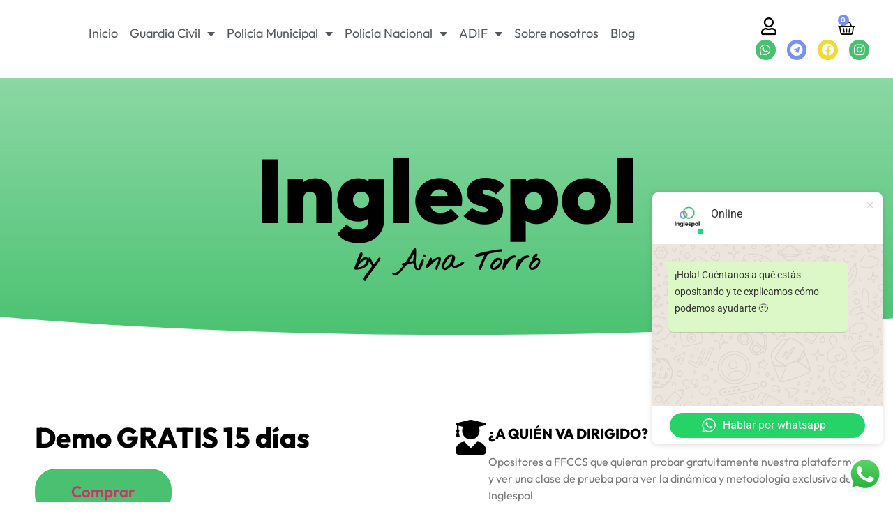

--- FILE ---
content_type: text/html; charset=UTF-8
request_url: https://inglespol.es/curso/demo-15-dias-gratis-inglespol/
body_size: 33705
content:
<!doctype html>
<html lang="es" prefix="og: https://ogp.me/ns#">
<head>
	<meta charset="UTF-8">
	<meta name="viewport" content="width=device-width, initial-scale=1">
	<link rel="profile" href="https://gmpg.org/xfn/11">
	
<!-- Optimización para motores de búsqueda de Rank Math -  https://rankmath.com/ -->
<title>Demo 15 días Gratis Inglespol | Inglespol</title>
<meta name="description" content="Opositores a FFCCS que quieran probar gratuitamente nuestra plataforma y ver una clase de prueba para ver la dinámica y metodología exclusiva de Inglespol"/>
<meta name="robots" content="follow, index, max-snippet:-1, max-video-preview:-1, max-image-preview:large"/>
<link rel="canonical" href="https://inglespol.es/curso/demo-15-dias-gratis-inglespol/" />
<meta property="og:locale" content="es_ES" />
<meta property="og:type" content="product" />
<meta property="og:title" content="Demo 15 días Gratis Inglespol | Inglespol" />
<meta property="og:description" content="Opositores a FFCCS que quieran probar gratuitamente nuestra plataforma y ver una clase de prueba para ver la dinámica y metodología exclusiva de Inglespol" />
<meta property="og:url" content="https://inglespol.es/curso/demo-15-dias-gratis-inglespol/" />
<meta property="og:site_name" content="Inglespol" />
<meta property="og:updated_time" content="2022-10-26T13:16:11+02:00" />
<meta property="og:image" content="https://inglespol.es/wp-content/uploads/2021/12/Inglespol-academia-ingles-para-oposiciones-de-Policia-Nacional-1.jpg" />
<meta property="og:image:secure_url" content="https://inglespol.es/wp-content/uploads/2021/12/Inglespol-academia-ingles-para-oposiciones-de-Policia-Nacional-1.jpg" />
<meta property="og:image:width" content="600" />
<meta property="og:image:height" content="600" />
<meta property="og:image:alt" content="Inglespol academia inglés para oposiciones de Policía Nacional" />
<meta property="og:image:type" content="image/jpeg" />
<meta property="product:price:currency" content="EUR" />
<meta property="product:availability" content="instock" />
<meta name="twitter:card" content="summary_large_image" />
<meta name="twitter:title" content="Demo 15 días Gratis Inglespol | Inglespol" />
<meta name="twitter:description" content="Opositores a FFCCS que quieran probar gratuitamente nuestra plataforma y ver una clase de prueba para ver la dinámica y metodología exclusiva de Inglespol" />
<meta name="twitter:image" content="https://inglespol.es/wp-content/uploads/2021/12/Inglespol-academia-ingles-para-oposiciones-de-Policia-Nacional-1.jpg" />
<meta name="twitter:label1" content="Precio" />
<meta name="twitter:data1" content="0,00&nbsp;&euro;" />
<meta name="twitter:label2" content="Disponibilidad" />
<meta name="twitter:data2" content="Hay existencias" />
<script type="application/ld+json" class="rank-math-schema">{"@context":"https://schema.org","@graph":[{"@type":"Organization","@id":"https://inglespol.es/#organization","name":"Inglespol","url":"https://inglespol.es","logo":{"@type":"ImageObject","@id":"https://inglespol.es/#logo","url":"https://inglespol.es/wp-content/uploads/2021/12/cropped-cropped-Logo-inglespol-marca-tu-apto.png","contentUrl":"https://inglespol.es/wp-content/uploads/2021/12/cropped-cropped-Logo-inglespol-marca-tu-apto.png","caption":"Inglespol","inLanguage":"es","width":"4349","height":"1243"}},{"@type":"WebSite","@id":"https://inglespol.es/#website","url":"https://inglespol.es","name":"Inglespol","alternateName":"Inglespol","publisher":{"@id":"https://inglespol.es/#organization"},"inLanguage":"es"},{"@type":"ImageObject","@id":"https://inglespol.es/wp-content/uploads/2021/12/Inglespol-academia-ingles-para-oposiciones-de-Policia-Nacional-1.jpg","url":"https://inglespol.es/wp-content/uploads/2021/12/Inglespol-academia-ingles-para-oposiciones-de-Policia-Nacional-1.jpg","width":"600","height":"600","caption":"Inglespol academia ingl\u00e9s para oposiciones de Polic\u00eda Nacional","inLanguage":"es"},{"@type":"BreadcrumbList","@id":"https://inglespol.es/curso/demo-15-dias-gratis-inglespol/#breadcrumb","itemListElement":[{"@type":"ListItem","position":"1","item":{"@id":"https://inglespol.es","name":"Portada"}},{"@type":"ListItem","position":"2","item":{"@id":"https://inglespol.es/curso/demo-15-dias-gratis-inglespol/","name":"Demo 15 d\u00edas Gratis Inglespol"}}]},{"@type":"ItemPage","@id":"https://inglespol.es/curso/demo-15-dias-gratis-inglespol/#webpage","url":"https://inglespol.es/curso/demo-15-dias-gratis-inglespol/","name":"Demo 15 d\u00edas Gratis Inglespol | Inglespol","datePublished":"2022-10-25T11:48:40+02:00","dateModified":"2022-10-26T13:16:11+02:00","isPartOf":{"@id":"https://inglespol.es/#website"},"primaryImageOfPage":{"@id":"https://inglespol.es/wp-content/uploads/2021/12/Inglespol-academia-ingles-para-oposiciones-de-Policia-Nacional-1.jpg"},"inLanguage":"es","breadcrumb":{"@id":"https://inglespol.es/curso/demo-15-dias-gratis-inglespol/#breadcrumb"}},{"@type":"Product","name":"Demo 15 d\u00edas Gratis Inglespol | Inglespol","description":"Opositores a FFCCS que quieran probar gratuitamente nuestra plataforma y ver una clase de prueba para ver la din\u00e1mica y metodolog\u00eda exclusiva de Inglespol","category":"Sin categorizar","mainEntityOfPage":{"@id":"https://inglespol.es/curso/demo-15-dias-gratis-inglespol/#webpage"},"image":[{"@type":"ImageObject","url":"https://inglespol.es/wp-content/uploads/2021/12/Inglespol-academia-ingles-para-oposiciones-de-Policia-Nacional-1.jpg","height":"600","width":"600"}],"offers":{"@type":"Offer","price":"0","priceCurrency":"EUR","priceValidUntil":"2027-12-31","availability":"https://schema.org/InStock","itemCondition":"NewCondition","url":"https://inglespol.es/curso/demo-15-dias-gratis-inglespol/","seller":{"@type":"Organization","@id":"https://inglespol.es/","name":"Inglespol","url":"https://inglespol.es","logo":"https://inglespol.es/wp-content/uploads/2021/12/cropped-cropped-Logo-inglespol-marca-tu-apto.png"}},"@id":"https://inglespol.es/curso/demo-15-dias-gratis-inglespol/#richSnippet"}]}</script>
<!-- /Plugin Rank Math WordPress SEO -->

<link rel='dns-prefetch' href='//capi-automation.s3.us-east-2.amazonaws.com' />
<link rel='dns-prefetch' href='//www.googletagmanager.com' />
<link rel="alternate" type="application/rss+xml" title="Inglespol &raquo; Feed" href="https://inglespol.es/feed/" />
<link rel="alternate" type="application/rss+xml" title="Inglespol &raquo; Feed de los comentarios" href="https://inglespol.es/comments/feed/" />
<link rel="alternate" title="oEmbed (JSON)" type="application/json+oembed" href="https://inglespol.es/wp-json/oembed/1.0/embed?url=https%3A%2F%2Finglespol.es%2Fcurso%2Fdemo-15-dias-gratis-inglespol%2F" />
<link rel="alternate" title="oEmbed (XML)" type="text/xml+oembed" href="https://inglespol.es/wp-json/oembed/1.0/embed?url=https%3A%2F%2Finglespol.es%2Fcurso%2Fdemo-15-dias-gratis-inglespol%2F&#038;format=xml" />
<style id='wp-img-auto-sizes-contain-inline-css'>
img:is([sizes=auto i],[sizes^="auto," i]){contain-intrinsic-size:3000px 1500px}
/*# sourceURL=wp-img-auto-sizes-contain-inline-css */
</style>
<link rel='stylesheet' id='wc-blocks-integration-css' href='https://inglespol.es/wp-content/plugins/woocommerce-subscriptions/build/index.css?ver=8.3.0' media='all' />
<link rel='stylesheet' id='ht_ctc_main_css-css' href='https://inglespol.es/wp-content/plugins/click-to-chat-for-whatsapp/new/inc/assets/css/main.css?ver=4.33' media='all' />
<style id='wp-emoji-styles-inline-css'>

	img.wp-smiley, img.emoji {
		display: inline !important;
		border: none !important;
		box-shadow: none !important;
		height: 1em !important;
		width: 1em !important;
		margin: 0 0.07em !important;
		vertical-align: -0.1em !important;
		background: none !important;
		padding: 0 !important;
	}
/*# sourceURL=wp-emoji-styles-inline-css */
</style>
<link rel='stylesheet' id='dashicons-css' href='https://inglespol.es/wp-includes/css/dashicons.min.css?ver=6.9' media='all' />
<link rel='stylesheet' id='edwiserbridge_font_awesome-css' href='https://inglespol.es/wp-content/plugins/edwiser-bridge/public/assets/css/font-awesome-4.4.0/css/font-awesome.min.css?ver=2.2.0' media='all' />
<link rel='stylesheet' id='edwiserbridge-css' href='https://inglespol.es/wp-content/plugins/edwiser-bridge/public/assets/css/eb-public.css?ver=2.2.0' media='all' />
<link rel='stylesheet' id='wdmdatatablecss-css' href='https://inglespol.es/wp-content/plugins/edwiser-bridge/public/assets/css/datatable.css?ver=2.2.0' media='all' />
<link rel='stylesheet' id='eb-public-jquery-ui-css-css' href='https://inglespol.es/wp-content/plugins/edwiser-bridge/admin/assets/css/jquery-ui.css?ver=2.2.0' media='all' />
<link rel='stylesheet' id='photoswipe-css' href='https://inglespol.es/wp-content/plugins/woocommerce/assets/css/photoswipe/photoswipe.min.css?ver=10.0.5' media='all' />
<link rel='stylesheet' id='photoswipe-default-skin-css' href='https://inglespol.es/wp-content/plugins/woocommerce/assets/css/photoswipe/default-skin/default-skin.min.css?ver=10.0.5' media='all' />
<link rel='stylesheet' id='woocommerce-layout-css' href='https://inglespol.es/wp-content/plugins/woocommerce/assets/css/woocommerce-layout.css?ver=10.0.5' media='all' />
<link rel='stylesheet' id='woocommerce-smallscreen-css' href='https://inglespol.es/wp-content/plugins/woocommerce/assets/css/woocommerce-smallscreen.css?ver=10.0.5' media='only screen and (max-width: 768px)' />
<link rel='stylesheet' id='woocommerce-general-css' href='https://inglespol.es/wp-content/plugins/woocommerce/assets/css/woocommerce.css?ver=10.0.5' media='all' />
<style id='woocommerce-inline-inline-css'>
.woocommerce form .form-row .required { visibility: visible; }
/*# sourceURL=woocommerce-inline-inline-css */
</style>
<link rel='stylesheet' id='cmplz-general-css' href='https://inglespol.es/wp-content/plugins/complianz-gdpr-premium/assets/css/cookieblocker.min.css?ver=6.2.0' media='all' />
<link rel='stylesheet' id='brands-styles-css' href='https://inglespol.es/wp-content/plugins/woocommerce/assets/css/brands.css?ver=10.0.5' media='all' />
<link rel='stylesheet' id='hello-elementor-css' href='https://inglespol.es/wp-content/themes/hello-elementor/style.min.css?ver=3.3.0' media='all' />
<link rel='stylesheet' id='hello-elementor-theme-style-css' href='https://inglespol.es/wp-content/themes/hello-elementor/theme.min.css?ver=3.3.0' media='all' />
<link rel='stylesheet' id='chld_thm_cfg_child-css' href='https://inglespol.es/wp-content/themes/hello-elementor-child/style.css?ver=6.9' media='all' />
<link rel='stylesheet' id='hello-elementor-header-footer-css' href='https://inglespol.es/wp-content/themes/hello-elementor/header-footer.min.css?ver=3.3.0' media='all' />
<link rel='stylesheet' id='elementor-frontend-css' href='https://inglespol.es/wp-content/uploads/elementor/css/custom-frontend.min.css?ver=1769831005' media='all' />
<link rel='stylesheet' id='elementor-post-6-css' href='https://inglespol.es/wp-content/uploads/elementor/css/post-6.css?ver=1769831005' media='all' />
<link rel='stylesheet' id='widget-nav-menu-css' href='https://inglespol.es/wp-content/uploads/elementor/css/custom-pro-widget-nav-menu.min.css?ver=1769831005' media='all' />
<link rel='stylesheet' id='e-animation-fadeIn-css' href='https://inglespol.es/wp-content/plugins/elementor/assets/lib/animations/styles/fadeIn.min.css?ver=3.33.1' media='all' />
<link rel='stylesheet' id='e-animation-grow-css' href='https://inglespol.es/wp-content/plugins/elementor/assets/lib/animations/styles/e-animation-grow.min.css?ver=3.33.1' media='all' />
<link rel='stylesheet' id='widget-woocommerce-menu-cart-css' href='https://inglespol.es/wp-content/uploads/elementor/css/custom-pro-widget-woocommerce-menu-cart.min.css?ver=1769831005' media='all' />
<link rel='stylesheet' id='e-animation-shrink-css' href='https://inglespol.es/wp-content/plugins/elementor/assets/lib/animations/styles/e-animation-shrink.min.css?ver=3.33.1' media='all' />
<link rel='stylesheet' id='widget-social-icons-css' href='https://inglespol.es/wp-content/plugins/elementor/assets/css/widget-social-icons.min.css?ver=3.33.1' media='all' />
<link rel='stylesheet' id='e-apple-webkit-css' href='https://inglespol.es/wp-content/uploads/elementor/css/custom-apple-webkit.min.css?ver=1769831005' media='all' />
<link rel='stylesheet' id='e-animation-buzz-out-css' href='https://inglespol.es/wp-content/plugins/elementor/assets/lib/animations/styles/e-animation-buzz-out.min.css?ver=3.33.1' media='all' />
<link rel='stylesheet' id='widget-image-css' href='https://inglespol.es/wp-content/plugins/elementor/assets/css/widget-image.min.css?ver=3.33.1' media='all' />
<link rel='stylesheet' id='elementor-icons-css' href='https://inglespol.es/wp-content/plugins/elementor/assets/lib/eicons/css/elementor-icons.min.css?ver=5.44.0' media='all' />
<link rel='stylesheet' id='uael-frontend-css' href='https://inglespol.es/wp-content/plugins/ultimate-elementor/assets/min-css/uael-frontend.min.css?ver=1.42.0' media='all' />
<link rel='stylesheet' id='uael-teammember-social-icons-css' href='https://inglespol.es/wp-content/plugins/elementor/assets/css/widget-social-icons.min.css?ver=3.24.0' media='all' />
<link rel='stylesheet' id='uael-social-share-icons-brands-css' href='https://inglespol.es/wp-content/plugins/elementor/assets/lib/font-awesome/css/brands.css?ver=5.15.3' media='all' />
<link rel='stylesheet' id='uael-social-share-icons-fontawesome-css' href='https://inglespol.es/wp-content/plugins/elementor/assets/lib/font-awesome/css/fontawesome.css?ver=5.15.3' media='all' />
<link rel='stylesheet' id='uael-nav-menu-icons-css' href='https://inglespol.es/wp-content/plugins/elementor/assets/lib/font-awesome/css/solid.css?ver=5.15.3' media='all' />
<link rel='stylesheet' id='widget-heading-css' href='https://inglespol.es/wp-content/plugins/elementor/assets/css/widget-heading.min.css?ver=3.33.1' media='all' />
<link rel='stylesheet' id='e-shapes-css' href='https://inglespol.es/wp-content/plugins/elementor/assets/css/conditionals/shapes.min.css?ver=3.33.1' media='all' />
<link rel='stylesheet' id='widget-woocommerce-product-add-to-cart-css' href='https://inglespol.es/wp-content/uploads/elementor/css/custom-pro-widget-woocommerce-product-add-to-cart.min.css?ver=1769831005' media='all' />
<link rel='stylesheet' id='widget-icon-box-css' href='https://inglespol.es/wp-content/uploads/elementor/css/custom-widget-icon-box.min.css?ver=1769831005' media='all' />
<link rel='stylesheet' id='e-animation-wobble-horizontal-css' href='https://inglespol.es/wp-content/plugins/elementor/assets/lib/animations/styles/e-animation-wobble-horizontal.min.css?ver=3.33.1' media='all' />
<link rel='stylesheet' id='widget-icon-list-css' href='https://inglespol.es/wp-content/uploads/elementor/css/custom-widget-icon-list.min.css?ver=1769831005' media='all' />
<link rel='stylesheet' id='e-animation-slideInLeft-css' href='https://inglespol.es/wp-content/plugins/elementor/assets/lib/animations/styles/slideInLeft.min.css?ver=3.33.1' media='all' />
<link rel='stylesheet' id='e-animation-slideInRight-css' href='https://inglespol.es/wp-content/plugins/elementor/assets/lib/animations/styles/slideInRight.min.css?ver=3.33.1' media='all' />
<link rel='stylesheet' id='e-animation-fadeInUp-css' href='https://inglespol.es/wp-content/plugins/elementor/assets/lib/animations/styles/fadeInUp.min.css?ver=3.33.1' media='all' />
<link rel='stylesheet' id='widget-form-css' href='https://inglespol.es/wp-content/plugins/elementor-pro/assets/css/widget-form.min.css?ver=3.29.1' media='all' />
<link rel='stylesheet' id='elementor-post-2274-css' href='https://inglespol.es/wp-content/uploads/elementor/css/post-2274.css?ver=1769942761' media='all' />
<link rel='stylesheet' id='elementor-post-25257-css' href='https://inglespol.es/wp-content/uploads/elementor/css/post-25257.css?ver=1769831006' media='all' />
<link rel='stylesheet' id='elementor-post-54-css' href='https://inglespol.es/wp-content/uploads/elementor/css/post-54.css?ver=1769831006' media='all' />
<link rel='stylesheet' id='eb-pro-sso-public-style-css' href='https://inglespol.es/wp-content/plugins/edwiser-bridge-pro/public/assets/css/sso-public-css.css?ver=4.2.1' media='all' />
<link rel='stylesheet' id='eb-pro-woo-int-public-css-css' href='https://inglespol.es/wp-content/plugins/edwiser-bridge-pro/public/assets/css/bridge-woocommerce-public.css?ver=4.2.1' media='all' />
<link rel='stylesheet' id='edwiser-bridge-pro-elementor-css' href='https://inglespol.es/wp-content/plugins/edwiser-bridge-pro/public/assets/css/edwiser-bridge-pro-elementor.css?ver=4.2.1' media='all' />
<link rel='stylesheet' id='elementor-gf-local-outfit-css' href='https://inglespol.es/wp-content/uploads/elementor/google-fonts/css/outfit.css?ver=1748854583' media='all' />
<link rel='stylesheet' id='elementor-gf-local-roboto-css' href='https://inglespol.es/wp-content/uploads/elementor/google-fonts/css/roboto.css?ver=1748854613' media='all' />
<link rel='stylesheet' id='elementor-gf-local-nothingyoucoulddo-css' href='https://inglespol.es/wp-content/uploads/elementor/google-fonts/css/nothingyoucoulddo.css?ver=1748854617' media='all' />
<link rel='stylesheet' id='elementor-gf-local-montserrat-css' href='https://inglespol.es/wp-content/uploads/elementor/google-fonts/css/montserrat.css?ver=1748854907' media='all' />
<link rel='stylesheet' id='elementor-icons-shared-0-css' href='https://inglespol.es/wp-content/plugins/elementor/assets/lib/font-awesome/css/fontawesome.min.css?ver=5.15.3' media='all' />
<link rel='stylesheet' id='elementor-icons-fa-solid-css' href='https://inglespol.es/wp-content/plugins/elementor/assets/lib/font-awesome/css/solid.min.css?ver=5.15.3' media='all' />
<link rel='stylesheet' id='elementor-icons-fa-regular-css' href='https://inglespol.es/wp-content/plugins/elementor/assets/lib/font-awesome/css/regular.min.css?ver=5.15.3' media='all' />
<link rel='stylesheet' id='elementor-icons-fa-brands-css' href='https://inglespol.es/wp-content/plugins/elementor/assets/lib/font-awesome/css/brands.min.css?ver=5.15.3' media='all' />
<script id="jquery-core-js-extra">
var eb_ajax_object = {"ajax_url":"https://inglespol.es/wp-admin/admin-ajax.php","nonce":"3e281717aa"};
//# sourceURL=jquery-core-js-extra
</script>
<script src="https://inglespol.es/wp-includes/js/jquery/jquery.min.js?ver=3.7.1" id="jquery-core-js"></script>
<script src="https://inglespol.es/wp-includes/js/jquery/jquery-migrate.min.js?ver=3.4.1" id="jquery-migrate-js"></script>
<script src="https://inglespol.es/wp-includes/js/jquery/ui/core.min.js?ver=1.13.3" id="jquery-ui-core-js"></script>
<script src="https://inglespol.es/wp-includes/js/jquery/ui/mouse.min.js?ver=1.13.3" id="jquery-ui-mouse-js"></script>
<script src="https://inglespol.es/wp-includes/js/jquery/ui/resizable.min.js?ver=1.13.3" id="jquery-ui-resizable-js"></script>
<script src="https://inglespol.es/wp-includes/js/jquery/ui/draggable.min.js?ver=1.13.3" id="jquery-ui-draggable-js"></script>
<script src="https://inglespol.es/wp-includes/js/jquery/ui/controlgroup.min.js?ver=1.13.3" id="jquery-ui-controlgroup-js"></script>
<script src="https://inglespol.es/wp-includes/js/jquery/ui/checkboxradio.min.js?ver=1.13.3" id="jquery-ui-checkboxradio-js"></script>
<script src="https://inglespol.es/wp-includes/js/jquery/ui/button.min.js?ver=1.13.3" id="jquery-ui-button-js"></script>
<script src="https://inglespol.es/wp-includes/js/jquery/ui/dialog.min.js?ver=1.13.3" id="jquery-ui-dialog-js"></script>
<script id="edwiserbridge-js-extra">
var eb_public_js_object = {"ajaxurl":"https://inglespol.es/wp-admin/admin-ajax.php","nonce":"67042d764d","msg_val_fn":"The field 'First Name' cannot be left blank","msg_val_ln":"The field 'Last Name' cannot be left blank","msg_val_mail":"The field 'Email' cannot be left blank","msg_ordr_pro_err":"Problems in processing your order, Please try later.","msg_processing":"Processing...","access_course":"Access Course","eb_single_course_override":"0"};
var ebDataTable = {"search":"Search:","all":"All","sEmptyTable":"No data available in table","sLoadingRecords":"Loading...","sSearch":"Search","sZeroRecords":"No matching records found","sProcessing":"Processing...","sInfo":"Showing _START_ to _END_ of _TOTAL_ entries","sInfoEmpty":"Showing 0 to 0 of 0 entries","sInfoFiltered":"filtered from _MAX_ total entries","sInfoPostFix":"","sInfoThousands":",","sLengthMenu":"Show _MENU_ entries","sFirst":"First","sLast":"Last","sNext":"Next","sPrevious":"Previous","sSortAscending":": activate to sort column ascending","sSortDescending":": activate to sort column descending"};
//# sourceURL=edwiserbridge-js-extra
</script>
<script src="https://inglespol.es/wp-content/plugins/edwiser-bridge/public/assets/js/eb-public.js?ver=2.2.0" id="edwiserbridge-js"></script>
<script src="https://inglespol.es/wp-content/plugins/edwiser-bridge/public/assets/js/jquery-blockui-min.js?ver=2.2.0" id="edwiserbridge-ui-block-js"></script>
<script src="https://inglespol.es/wp-content/plugins/edwiser-bridge/public/assets/js/datatable.js?ver=2.2.0" id="wdmdatatablejs-js"></script>
<script src="https://inglespol.es/wp-content/plugins/woocommerce/assets/js/zoom/jquery.zoom.min.js?ver=1.7.21-wc.10.0.5" id="zoom-js" defer data-wp-strategy="defer"></script>
<script src="https://inglespol.es/wp-content/plugins/woocommerce/assets/js/flexslider/jquery.flexslider.min.js?ver=2.7.2-wc.10.0.5" id="flexslider-js" defer data-wp-strategy="defer"></script>
<script src="https://inglespol.es/wp-content/plugins/woocommerce/assets/js/photoswipe/photoswipe.min.js?ver=4.1.1-wc.10.0.5" id="photoswipe-js" defer data-wp-strategy="defer"></script>
<script src="https://inglespol.es/wp-content/plugins/woocommerce/assets/js/photoswipe/photoswipe-ui-default.min.js?ver=4.1.1-wc.10.0.5" id="photoswipe-ui-default-js" defer data-wp-strategy="defer"></script>
<script id="wc-single-product-js-extra">
var wc_single_product_params = {"i18n_required_rating_text":"Por favor elige una puntuaci\u00f3n","i18n_rating_options":["1 de 5 estrellas","2 de 5 estrellas","3 de 5 estrellas","4 de 5 estrellas","5 de 5 estrellas"],"i18n_product_gallery_trigger_text":"Ver galer\u00eda de im\u00e1genes a pantalla completa","review_rating_required":"yes","flexslider":{"rtl":false,"animation":"slide","smoothHeight":true,"directionNav":false,"controlNav":"thumbnails","slideshow":false,"animationSpeed":500,"animationLoop":false,"allowOneSlide":false},"zoom_enabled":"1","zoom_options":[],"photoswipe_enabled":"1","photoswipe_options":{"shareEl":false,"closeOnScroll":false,"history":false,"hideAnimationDuration":0,"showAnimationDuration":0},"flexslider_enabled":"1"};
//# sourceURL=wc-single-product-js-extra
</script>
<script src="https://inglespol.es/wp-content/plugins/woocommerce/assets/js/frontend/single-product.min.js?ver=10.0.5" id="wc-single-product-js" defer data-wp-strategy="defer"></script>
<script src="https://inglespol.es/wp-content/plugins/woocommerce/assets/js/jquery-blockui/jquery.blockUI.min.js?ver=2.7.0-wc.10.0.5" id="jquery-blockui-js" data-wp-strategy="defer"></script>
<script src="https://inglespol.es/wp-content/plugins/woocommerce/assets/js/js-cookie/js.cookie.min.js?ver=2.1.4-wc.10.0.5" id="js-cookie-js" data-wp-strategy="defer"></script>
<script src="https://inglespol.es/wp-content/plugins/edwiser-bridge-pro/public/assets/js/sso-public-js.js?ver=4.2.1" id="eb-pro-sso-public-script-js"></script>
<script id="eb-pro-woo-int-public-js-js-extra">
var wiPublic = {"myCoursesUrl":"https://inglespol.es/mi-cuenta/","cancel":"Cancel","resume":"Resume"};
//# sourceURL=eb-pro-woo-int-public-js-js-extra
</script>
<script src="https://inglespol.es/wp-content/plugins/edwiser-bridge-pro/public/assets/js/bridge-woocommerce-public.js?ver=4.2.1" id="eb-pro-woo-int-public-js-js"></script>
<script src="https://inglespol.es/wp-content/plugins/edwiser-bridge-pro/public/assets/js/edwiser-bridge-pro-elementor.js?ver=4.2.1" id="edwiser-bridge-pro-elementor-js-js"></script>

<!-- Fragmento de código de la etiqueta de Google (gtag.js) añadida por Site Kit -->
<!-- Fragmento de código de Google Analytics añadido por Site Kit -->
<!-- Fragmento de código de Google Ads añadido por Site Kit -->
<script src="https://www.googletagmanager.com/gtag/js?id=G-0YNDFVC1X0" id="google_gtagjs-js" async></script>
<script id="google_gtagjs-js-after">
window.dataLayer = window.dataLayer || [];function gtag(){dataLayer.push(arguments);}
gtag("set","linker",{"domains":["inglespol.es"]});
gtag("js", new Date());
gtag("set", "developer_id.dZTNiMT", true);
gtag("config", "G-0YNDFVC1X0", {"googlesitekit_post_type":"product"});
gtag("config", "AW-11031133292");
 window._googlesitekit = window._googlesitekit || {}; window._googlesitekit.throttledEvents = []; window._googlesitekit.gtagEvent = (name, data) => { var key = JSON.stringify( { name, data } ); if ( !! window._googlesitekit.throttledEvents[ key ] ) { return; } window._googlesitekit.throttledEvents[ key ] = true; setTimeout( () => { delete window._googlesitekit.throttledEvents[ key ]; }, 5 ); gtag( "event", name, { ...data, event_source: "site-kit" } ); }; 
//# sourceURL=google_gtagjs-js-after
</script>
<link rel="https://api.w.org/" href="https://inglespol.es/wp-json/" /><link rel="alternate" title="JSON" type="application/json" href="https://inglespol.es/wp-json/wp/v2/product/2274" /><link rel="EditURI" type="application/rsd+xml" title="RSD" href="https://inglespol.es/xmlrpc.php?rsd" />
<meta name="generator" content="WordPress 6.9" />
<link rel='shortlink' href='https://inglespol.es/?p=2274' />
<meta name="generator" content="Site Kit by Google 1.167.0" /><meta name="ti-site-data" content="eyJyIjoiMToxMSE3OjQzITMwOjE3MSIsIm8iOiJodHRwczpcL1wvaW5nbGVzcG9sLmVzXC93cC1hZG1pblwvYWRtaW4tYWpheC5waHA/YWN0aW9uPXRpX29ubGluZV91c2Vyc19nb29nbGUmYW1wO3A9JTJGY3Vyc28lMkZkZW1vLTE1LWRpYXMtZ3JhdGlzLWluZ2xlc3BvbCUyRiZhbXA7X3dwbm9uY2U9YzdjMWM1YTI2ZiJ9" /><style>.cmplz-hidden{display:none!important;}</style><!-- Added by WooCommerce Redsys Gateway v.26.2.3 - https://plugins.joseconti.com/product/plugin-woocommerce-redsys-gateway/ --><meta name="generator" content=" WooCommerce Redsys Gateway v.26.2.3"><!-- This site is powered by WooCommerce Redsys Gateway v.26.2.3 - https://plugins.joseconti.com/product/plugin-woocommerce-redsys-gateway/ -->	<noscript><style>.woocommerce-product-gallery{ opacity: 1 !important; }</style></noscript>
	<meta name="generator" content="Elementor 3.33.1; features: additional_custom_breakpoints; settings: css_print_method-external, google_font-enabled, font_display-auto">
			<script data-service="facebook" data-category="marketing"  type="text/plain">
				!function(f,b,e,v,n,t,s){if(f.fbq)return;n=f.fbq=function(){n.callMethod?
					n.callMethod.apply(n,arguments):n.queue.push(arguments)};if(!f._fbq)f._fbq=n;
					n.push=n;n.loaded=!0;n.version='2.0';n.queue=[];t=b.createElement(e);t.async=!0;
					t.src=v;s=b.getElementsByTagName(e)[0];s.parentNode.insertBefore(t,s)}(window,
					document,'script','https://connect.facebook.net/en_US/fbevents.js');
			</script>
			<!-- WooCommerce Facebook Integration Begin -->
			<script data-service="facebook" data-category="marketing"  type="text/plain">

				fbq('init', '2400540420138547', {}, {
    "agent": "woocommerce_2-10.0.5-3.5.15"
});

				document.addEventListener( 'DOMContentLoaded', function() {
					// Insert placeholder for events injected when a product is added to the cart through AJAX.
					document.body.insertAdjacentHTML( 'beforeend', '<div class=\"wc-facebook-pixel-event-placeholder\"></div>' );
				}, false );

			</script>
			<!-- WooCommerce Facebook Integration End -->
						<style>
				.e-con.e-parent:nth-of-type(n+4):not(.e-lazyloaded):not(.e-no-lazyload),
				.e-con.e-parent:nth-of-type(n+4):not(.e-lazyloaded):not(.e-no-lazyload) * {
					background-image: none !important;
				}
				@media screen and (max-height: 1024px) {
					.e-con.e-parent:nth-of-type(n+3):not(.e-lazyloaded):not(.e-no-lazyload),
					.e-con.e-parent:nth-of-type(n+3):not(.e-lazyloaded):not(.e-no-lazyload) * {
						background-image: none !important;
					}
				}
				@media screen and (max-height: 640px) {
					.e-con.e-parent:nth-of-type(n+2):not(.e-lazyloaded):not(.e-no-lazyload),
					.e-con.e-parent:nth-of-type(n+2):not(.e-lazyloaded):not(.e-no-lazyload) * {
						background-image: none !important;
					}
				}
			</style>
			<link rel="icon" href="https://inglespol.es/wp-content/uploads/2021/12/cropped-Logo-inglespol-marca-tu-apto-1-32x32.png" sizes="32x32" />
<link rel="icon" href="https://inglespol.es/wp-content/uploads/2021/12/cropped-Logo-inglespol-marca-tu-apto-1-192x192.png" sizes="192x192" />
<link rel="apple-touch-icon" href="https://inglespol.es/wp-content/uploads/2021/12/cropped-Logo-inglespol-marca-tu-apto-1-180x180.png" />
<meta name="msapplication-TileImage" content="https://inglespol.es/wp-content/uploads/2021/12/cropped-Logo-inglespol-marca-tu-apto-1-270x270.png" />
		<style id="wp-custom-css">
			/* Barra cookies */
h1.entry-title {
    padding-top: 50px;
}

@media screen and (max-width: 767px){
#cc-window.cc-type-categories.cc-floating, #cc-window.cc-type-categories .cc-btn {
    min-width: 0%;
}
}

/* Página de cookies */
#cmplz-document {
    max-width: 1200px;
    text-justify: inter-word;
}

/* Comentarios en Mi cuenta */
.post-1795 #comments {
	display: none!important;
}

/* Caja curso Mi cuenta */
.wdm-course-grid {
	border-radius: 20px;
	border: none;
	box-shadow: 0px 0px 10px 0px rgb(0 0 0 / 50%)
}

.wdm-course-grid img {
	border-radius: 20px;
}
.eb-course-title.eb-course-card-title {
	color: #000;
	font-weight: bold;
}

/* Precio producto */
.uael-add-to-cart .woocommerce-variation-price {
	font-size: 30px;
	font-weight: bold;
}

/* Icono Carrito Menú */
#elementor-menu-cart__toggle_button:focus {
	background-color: #fff!important;
}

/* Checkbox Contrato */
.woocommerce-input-wrapper .checkbox {
	font-size: 16px!important;
}

/* Botón acceder usuario Woocomemrce */
/*.woocommerce-form-login-toggle {
	font-size: 25px;
}*/

/* Titulo cupon*/
.e-woocommerce-coupon-nudge {
	font-size: 20px;
}

/* Label password checkout */
#account_password_field label {
	font-size: 16px!important;
}

/* Ocultar cambiar metodo de pago de Mi cuenta */
.woocommerce-MyAccount-content .subscription_details .change_payment_method {
	display: none!important;
}		</style>
		<link rel='stylesheet' id='wc-blocks-style-css' href='https://inglespol.es/wp-content/plugins/woocommerce/assets/client/blocks/wc-blocks.css?ver=wc-10.0.5' media='all' />
<style id='global-styles-inline-css'>
:root{--wp--preset--aspect-ratio--square: 1;--wp--preset--aspect-ratio--4-3: 4/3;--wp--preset--aspect-ratio--3-4: 3/4;--wp--preset--aspect-ratio--3-2: 3/2;--wp--preset--aspect-ratio--2-3: 2/3;--wp--preset--aspect-ratio--16-9: 16/9;--wp--preset--aspect-ratio--9-16: 9/16;--wp--preset--color--black: #000000;--wp--preset--color--cyan-bluish-gray: #abb8c3;--wp--preset--color--white: #ffffff;--wp--preset--color--pale-pink: #f78da7;--wp--preset--color--vivid-red: #cf2e2e;--wp--preset--color--luminous-vivid-orange: #ff6900;--wp--preset--color--luminous-vivid-amber: #fcb900;--wp--preset--color--light-green-cyan: #7bdcb5;--wp--preset--color--vivid-green-cyan: #00d084;--wp--preset--color--pale-cyan-blue: #8ed1fc;--wp--preset--color--vivid-cyan-blue: #0693e3;--wp--preset--color--vivid-purple: #9b51e0;--wp--preset--gradient--vivid-cyan-blue-to-vivid-purple: linear-gradient(135deg,rgb(6,147,227) 0%,rgb(155,81,224) 100%);--wp--preset--gradient--light-green-cyan-to-vivid-green-cyan: linear-gradient(135deg,rgb(122,220,180) 0%,rgb(0,208,130) 100%);--wp--preset--gradient--luminous-vivid-amber-to-luminous-vivid-orange: linear-gradient(135deg,rgb(252,185,0) 0%,rgb(255,105,0) 100%);--wp--preset--gradient--luminous-vivid-orange-to-vivid-red: linear-gradient(135deg,rgb(255,105,0) 0%,rgb(207,46,46) 100%);--wp--preset--gradient--very-light-gray-to-cyan-bluish-gray: linear-gradient(135deg,rgb(238,238,238) 0%,rgb(169,184,195) 100%);--wp--preset--gradient--cool-to-warm-spectrum: linear-gradient(135deg,rgb(74,234,220) 0%,rgb(151,120,209) 20%,rgb(207,42,186) 40%,rgb(238,44,130) 60%,rgb(251,105,98) 80%,rgb(254,248,76) 100%);--wp--preset--gradient--blush-light-purple: linear-gradient(135deg,rgb(255,206,236) 0%,rgb(152,150,240) 100%);--wp--preset--gradient--blush-bordeaux: linear-gradient(135deg,rgb(254,205,165) 0%,rgb(254,45,45) 50%,rgb(107,0,62) 100%);--wp--preset--gradient--luminous-dusk: linear-gradient(135deg,rgb(255,203,112) 0%,rgb(199,81,192) 50%,rgb(65,88,208) 100%);--wp--preset--gradient--pale-ocean: linear-gradient(135deg,rgb(255,245,203) 0%,rgb(182,227,212) 50%,rgb(51,167,181) 100%);--wp--preset--gradient--electric-grass: linear-gradient(135deg,rgb(202,248,128) 0%,rgb(113,206,126) 100%);--wp--preset--gradient--midnight: linear-gradient(135deg,rgb(2,3,129) 0%,rgb(40,116,252) 100%);--wp--preset--font-size--small: 13px;--wp--preset--font-size--medium: 20px;--wp--preset--font-size--large: 36px;--wp--preset--font-size--x-large: 42px;--wp--preset--spacing--20: 0.44rem;--wp--preset--spacing--30: 0.67rem;--wp--preset--spacing--40: 1rem;--wp--preset--spacing--50: 1.5rem;--wp--preset--spacing--60: 2.25rem;--wp--preset--spacing--70: 3.38rem;--wp--preset--spacing--80: 5.06rem;--wp--preset--shadow--natural: 6px 6px 9px rgba(0, 0, 0, 0.2);--wp--preset--shadow--deep: 12px 12px 50px rgba(0, 0, 0, 0.4);--wp--preset--shadow--sharp: 6px 6px 0px rgba(0, 0, 0, 0.2);--wp--preset--shadow--outlined: 6px 6px 0px -3px rgb(255, 255, 255), 6px 6px rgb(0, 0, 0);--wp--preset--shadow--crisp: 6px 6px 0px rgb(0, 0, 0);}:root { --wp--style--global--content-size: 800px;--wp--style--global--wide-size: 1200px; }:where(body) { margin: 0; }.wp-site-blocks > .alignleft { float: left; margin-right: 2em; }.wp-site-blocks > .alignright { float: right; margin-left: 2em; }.wp-site-blocks > .aligncenter { justify-content: center; margin-left: auto; margin-right: auto; }:where(.wp-site-blocks) > * { margin-block-start: 24px; margin-block-end: 0; }:where(.wp-site-blocks) > :first-child { margin-block-start: 0; }:where(.wp-site-blocks) > :last-child { margin-block-end: 0; }:root { --wp--style--block-gap: 24px; }:root :where(.is-layout-flow) > :first-child{margin-block-start: 0;}:root :where(.is-layout-flow) > :last-child{margin-block-end: 0;}:root :where(.is-layout-flow) > *{margin-block-start: 24px;margin-block-end: 0;}:root :where(.is-layout-constrained) > :first-child{margin-block-start: 0;}:root :where(.is-layout-constrained) > :last-child{margin-block-end: 0;}:root :where(.is-layout-constrained) > *{margin-block-start: 24px;margin-block-end: 0;}:root :where(.is-layout-flex){gap: 24px;}:root :where(.is-layout-grid){gap: 24px;}.is-layout-flow > .alignleft{float: left;margin-inline-start: 0;margin-inline-end: 2em;}.is-layout-flow > .alignright{float: right;margin-inline-start: 2em;margin-inline-end: 0;}.is-layout-flow > .aligncenter{margin-left: auto !important;margin-right: auto !important;}.is-layout-constrained > .alignleft{float: left;margin-inline-start: 0;margin-inline-end: 2em;}.is-layout-constrained > .alignright{float: right;margin-inline-start: 2em;margin-inline-end: 0;}.is-layout-constrained > .aligncenter{margin-left: auto !important;margin-right: auto !important;}.is-layout-constrained > :where(:not(.alignleft):not(.alignright):not(.alignfull)){max-width: var(--wp--style--global--content-size);margin-left: auto !important;margin-right: auto !important;}.is-layout-constrained > .alignwide{max-width: var(--wp--style--global--wide-size);}body .is-layout-flex{display: flex;}.is-layout-flex{flex-wrap: wrap;align-items: center;}.is-layout-flex > :is(*, div){margin: 0;}body .is-layout-grid{display: grid;}.is-layout-grid > :is(*, div){margin: 0;}body{padding-top: 0px;padding-right: 0px;padding-bottom: 0px;padding-left: 0px;}a:where(:not(.wp-element-button)){text-decoration: underline;}:root :where(.wp-element-button, .wp-block-button__link){background-color: #32373c;border-width: 0;color: #fff;font-family: inherit;font-size: inherit;font-style: inherit;font-weight: inherit;letter-spacing: inherit;line-height: inherit;padding-top: calc(0.667em + 2px);padding-right: calc(1.333em + 2px);padding-bottom: calc(0.667em + 2px);padding-left: calc(1.333em + 2px);text-decoration: none;text-transform: inherit;}.has-black-color{color: var(--wp--preset--color--black) !important;}.has-cyan-bluish-gray-color{color: var(--wp--preset--color--cyan-bluish-gray) !important;}.has-white-color{color: var(--wp--preset--color--white) !important;}.has-pale-pink-color{color: var(--wp--preset--color--pale-pink) !important;}.has-vivid-red-color{color: var(--wp--preset--color--vivid-red) !important;}.has-luminous-vivid-orange-color{color: var(--wp--preset--color--luminous-vivid-orange) !important;}.has-luminous-vivid-amber-color{color: var(--wp--preset--color--luminous-vivid-amber) !important;}.has-light-green-cyan-color{color: var(--wp--preset--color--light-green-cyan) !important;}.has-vivid-green-cyan-color{color: var(--wp--preset--color--vivid-green-cyan) !important;}.has-pale-cyan-blue-color{color: var(--wp--preset--color--pale-cyan-blue) !important;}.has-vivid-cyan-blue-color{color: var(--wp--preset--color--vivid-cyan-blue) !important;}.has-vivid-purple-color{color: var(--wp--preset--color--vivid-purple) !important;}.has-black-background-color{background-color: var(--wp--preset--color--black) !important;}.has-cyan-bluish-gray-background-color{background-color: var(--wp--preset--color--cyan-bluish-gray) !important;}.has-white-background-color{background-color: var(--wp--preset--color--white) !important;}.has-pale-pink-background-color{background-color: var(--wp--preset--color--pale-pink) !important;}.has-vivid-red-background-color{background-color: var(--wp--preset--color--vivid-red) !important;}.has-luminous-vivid-orange-background-color{background-color: var(--wp--preset--color--luminous-vivid-orange) !important;}.has-luminous-vivid-amber-background-color{background-color: var(--wp--preset--color--luminous-vivid-amber) !important;}.has-light-green-cyan-background-color{background-color: var(--wp--preset--color--light-green-cyan) !important;}.has-vivid-green-cyan-background-color{background-color: var(--wp--preset--color--vivid-green-cyan) !important;}.has-pale-cyan-blue-background-color{background-color: var(--wp--preset--color--pale-cyan-blue) !important;}.has-vivid-cyan-blue-background-color{background-color: var(--wp--preset--color--vivid-cyan-blue) !important;}.has-vivid-purple-background-color{background-color: var(--wp--preset--color--vivid-purple) !important;}.has-black-border-color{border-color: var(--wp--preset--color--black) !important;}.has-cyan-bluish-gray-border-color{border-color: var(--wp--preset--color--cyan-bluish-gray) !important;}.has-white-border-color{border-color: var(--wp--preset--color--white) !important;}.has-pale-pink-border-color{border-color: var(--wp--preset--color--pale-pink) !important;}.has-vivid-red-border-color{border-color: var(--wp--preset--color--vivid-red) !important;}.has-luminous-vivid-orange-border-color{border-color: var(--wp--preset--color--luminous-vivid-orange) !important;}.has-luminous-vivid-amber-border-color{border-color: var(--wp--preset--color--luminous-vivid-amber) !important;}.has-light-green-cyan-border-color{border-color: var(--wp--preset--color--light-green-cyan) !important;}.has-vivid-green-cyan-border-color{border-color: var(--wp--preset--color--vivid-green-cyan) !important;}.has-pale-cyan-blue-border-color{border-color: var(--wp--preset--color--pale-cyan-blue) !important;}.has-vivid-cyan-blue-border-color{border-color: var(--wp--preset--color--vivid-cyan-blue) !important;}.has-vivid-purple-border-color{border-color: var(--wp--preset--color--vivid-purple) !important;}.has-vivid-cyan-blue-to-vivid-purple-gradient-background{background: var(--wp--preset--gradient--vivid-cyan-blue-to-vivid-purple) !important;}.has-light-green-cyan-to-vivid-green-cyan-gradient-background{background: var(--wp--preset--gradient--light-green-cyan-to-vivid-green-cyan) !important;}.has-luminous-vivid-amber-to-luminous-vivid-orange-gradient-background{background: var(--wp--preset--gradient--luminous-vivid-amber-to-luminous-vivid-orange) !important;}.has-luminous-vivid-orange-to-vivid-red-gradient-background{background: var(--wp--preset--gradient--luminous-vivid-orange-to-vivid-red) !important;}.has-very-light-gray-to-cyan-bluish-gray-gradient-background{background: var(--wp--preset--gradient--very-light-gray-to-cyan-bluish-gray) !important;}.has-cool-to-warm-spectrum-gradient-background{background: var(--wp--preset--gradient--cool-to-warm-spectrum) !important;}.has-blush-light-purple-gradient-background{background: var(--wp--preset--gradient--blush-light-purple) !important;}.has-blush-bordeaux-gradient-background{background: var(--wp--preset--gradient--blush-bordeaux) !important;}.has-luminous-dusk-gradient-background{background: var(--wp--preset--gradient--luminous-dusk) !important;}.has-pale-ocean-gradient-background{background: var(--wp--preset--gradient--pale-ocean) !important;}.has-electric-grass-gradient-background{background: var(--wp--preset--gradient--electric-grass) !important;}.has-midnight-gradient-background{background: var(--wp--preset--gradient--midnight) !important;}.has-small-font-size{font-size: var(--wp--preset--font-size--small) !important;}.has-medium-font-size{font-size: var(--wp--preset--font-size--medium) !important;}.has-large-font-size{font-size: var(--wp--preset--font-size--large) !important;}.has-x-large-font-size{font-size: var(--wp--preset--font-size--x-large) !important;}
/*# sourceURL=global-styles-inline-css */
</style>
</head>
<body data-cmplz=1 class="wp-singular product-template product-template-elementor_header_footer single single-product postid-2274 wp-custom-logo wp-embed-responsive wp-theme-hello-elementor wp-child-theme-hello-elementor-child theme-hello-elementor woocommerce woocommerce-page woocommerce-no-js theme-default elementor-default elementor-template-full-width elementor-kit-6 elementor-page elementor-page-2274">


<a class="skip-link screen-reader-text" href="#content">Ir al contenido</a>

		<div data-elementor-type="header" data-elementor-id="25257" class="elementor elementor-25257 elementor-location-header" data-elementor-post-type="elementor_library">
					<section class="elementor-section elementor-top-section elementor-element elementor-element-baeca9c elementor-reverse-mobile elementor-reverse-tablet elementor-hidden-mobile elementor-hidden-tablet elementor-section-boxed elementor-section-height-default elementor-section-height-default" data-id="baeca9c" data-element_type="section">
						<div class="elementor-container elementor-column-gap-default">
					<div class="elementor-column elementor-col-50 elementor-top-column elementor-element elementor-element-2ba930a elementor-invisible" data-id="2ba930a" data-element_type="column" data-settings="{&quot;animation&quot;:&quot;fadeIn&quot;}">
			<div class="elementor-widget-wrap elementor-element-populated">
						<div class="elementor-element elementor-element-97ad6c0 elementor-nav-menu--stretch elementor-nav-menu__align-center elementor-nav-menu--dropdown-tablet elementor-nav-menu__text-align-aside elementor-nav-menu--toggle elementor-nav-menu--burger elementor-widget elementor-widget-nav-menu" data-id="97ad6c0" data-element_type="widget" data-settings="{&quot;full_width&quot;:&quot;stretch&quot;,&quot;layout&quot;:&quot;horizontal&quot;,&quot;submenu_icon&quot;:{&quot;value&quot;:&quot;&lt;i class=\&quot;fas fa-caret-down\&quot;&gt;&lt;\/i&gt;&quot;,&quot;library&quot;:&quot;fa-solid&quot;},&quot;toggle&quot;:&quot;burger&quot;}" data-widget_type="nav-menu.default">
				<div class="elementor-widget-container">
								<nav aria-label="Menú" class="elementor-nav-menu--main elementor-nav-menu__container elementor-nav-menu--layout-horizontal e--pointer-underline e--animation-fade">
				<ul id="menu-1-97ad6c0" class="elementor-nav-menu"><li class="menu-item menu-item-type-post_type menu-item-object-page menu-item-home menu-item-21667"><a href="https://inglespol.es/" class="elementor-item">Inicio</a></li>
<li class="menu-item menu-item-type-custom menu-item-object-custom menu-item-has-children menu-item-21669"><a class="elementor-item">Guardia Civil</a>
<ul class="sub-menu elementor-nav-menu--dropdown">
	<li class="menu-item menu-item-type-custom menu-item-object-custom menu-item-21986"><a href="https://inglespol.es/curso/curso-guardia-civil-promocion-132-enero/" class="elementor-sub-item">Curso inglés Guardia Civil promoción 132</a></li>
	<li class="menu-item menu-item-type-custom menu-item-object-custom menu-item-21987"><a href="https://inglespol.es/curso/curso-ingles-guardia-civil-ascenso-cabo-suboficiales-y-oficiales-enero-2026/" class="elementor-sub-item">Curso inglés Guardia Civil Ascenso Cabo, Suboficiales y Oficiales</a></li>
	<li class="menu-item menu-item-type-custom menu-item-object-custom menu-item-21988"><a href="https://inglespol.es/curso/curso-intensivo-guardia-civil-131/" class="elementor-sub-item">Curso Intensivo Inglés Guardia Civil 132</a></li>
	<li class="menu-item menu-item-type-custom menu-item-object-custom menu-item-21989"><a href="https://inglespol.es/curso/curso-intensivo-ortografia-y-gramatica-guardia-civil-promocion-131/" class="elementor-sub-item">Curso Intensivo Ortografía y Gramática Guardia Civil 132</a></li>
	<li class="menu-item menu-item-type-custom menu-item-object-custom menu-item-21990"><a href="https://inglespol.es/curso/pack-3-masterclasses-ingles/" class="elementor-sub-item">Pack Masterclasses inglés</a></li>
</ul>
</li>
<li class="menu-item menu-item-type-custom menu-item-object-custom menu-item-has-children menu-item-21670"><a class="elementor-item">Policía Municipal​​</a>
<ul class="sub-menu elementor-nav-menu--dropdown">
	<li class="menu-item menu-item-type-custom menu-item-object-custom menu-item-21991"><a href="https://inglespol.es/curso/curso-ingles-policia-municipal-madrid-enero-2026/" class="elementor-sub-item">Curso inglés Policía Municipal Madrid 2026</a></li>
	<li class="menu-item menu-item-type-custom menu-item-object-custom menu-item-21992"><a href="https://inglespol.es/curso/curso-intensivo-policia-municipal-madrid-2025/" class="elementor-sub-item">Curso intensivo Policía Municipal Madrid 2026</a></li>
	<li class="menu-item menu-item-type-custom menu-item-object-custom menu-item-21993"><a href="https://inglespol.es/curso/pack-3-masterclasses-ingles/" class="elementor-sub-item">Pack Masterclasses Inglés</a></li>
</ul>
</li>
<li class="menu-item menu-item-type-custom menu-item-object-custom menu-item-has-children menu-item-21671"><a class="elementor-item">Policía Nacional</a>
<ul class="sub-menu elementor-nav-menu--dropdown">
	<li class="menu-item menu-item-type-post_type menu-item-object-page menu-item-25234"><a href="https://inglespol.es/curso-ingles-aptis-esol/" class="elementor-sub-item">Curso inglés Aptis ESOL</a></li>
	<li class="menu-item menu-item-type-custom menu-item-object-custom menu-item-21998"><a href="https://inglespol.es/curso/curso-de-ingles-escuela-nacional-de-policia-en-avila/" class="elementor-sub-item">Curso inglés Escuela Nacional de Policía (Ávila)</a></li>
</ul>
</li>
<li class="menu-item menu-item-type-custom menu-item-object-custom menu-item-has-children menu-item-21984"><a href="#" class="elementor-item elementor-item-anchor">ADIF</a>
<ul class="sub-menu elementor-nav-menu--dropdown">
	<li class="menu-item menu-item-type-custom menu-item-object-custom menu-item-21994"><a href="https://inglespol.es/curso/curso-ingles-adif-enero-2026/" class="elementor-sub-item">Curso inglés ADIF 2026</a></li>
	<li class="menu-item menu-item-type-custom menu-item-object-custom menu-item-21995"><a href="https://inglespol.es/curso/curso-intensivo-ingles-adif-2025/" class="elementor-sub-item">Curso intensivo ADIF 2026</a></li>
	<li class="menu-item menu-item-type-custom menu-item-object-custom menu-item-21996"><a href="https://inglespol.es/curso/pack-3-masterclasses-ingles/" class="elementor-sub-item">Pack Masterclasses Inglés</a></li>
</ul>
</li>
<li class="menu-item menu-item-type-post_type menu-item-object-page menu-item-25232"><a href="https://inglespol.es/sobre-nosotros/" class="elementor-item">Sobre nosotros</a></li>
<li class="menu-item menu-item-type-post_type menu-item-object-page menu-item-21678"><a href="https://inglespol.es/blog/" class="elementor-item">Blog</a></li>
</ul>			</nav>
					<div class="elementor-menu-toggle" role="button" tabindex="0" aria-label="Alternar menú" aria-expanded="false">
			<i aria-hidden="true" role="presentation" class="elementor-menu-toggle__icon--open eicon-menu-bar"></i><i aria-hidden="true" role="presentation" class="elementor-menu-toggle__icon--close eicon-close"></i>		</div>
					<nav class="elementor-nav-menu--dropdown elementor-nav-menu__container" aria-hidden="true">
				<ul id="menu-2-97ad6c0" class="elementor-nav-menu"><li class="menu-item menu-item-type-post_type menu-item-object-page menu-item-home menu-item-21667"><a href="https://inglespol.es/" class="elementor-item" tabindex="-1">Inicio</a></li>
<li class="menu-item menu-item-type-custom menu-item-object-custom menu-item-has-children menu-item-21669"><a class="elementor-item" tabindex="-1">Guardia Civil</a>
<ul class="sub-menu elementor-nav-menu--dropdown">
	<li class="menu-item menu-item-type-custom menu-item-object-custom menu-item-21986"><a href="https://inglespol.es/curso/curso-guardia-civil-promocion-132-enero/" class="elementor-sub-item" tabindex="-1">Curso inglés Guardia Civil promoción 132</a></li>
	<li class="menu-item menu-item-type-custom menu-item-object-custom menu-item-21987"><a href="https://inglespol.es/curso/curso-ingles-guardia-civil-ascenso-cabo-suboficiales-y-oficiales-enero-2026/" class="elementor-sub-item" tabindex="-1">Curso inglés Guardia Civil Ascenso Cabo, Suboficiales y Oficiales</a></li>
	<li class="menu-item menu-item-type-custom menu-item-object-custom menu-item-21988"><a href="https://inglespol.es/curso/curso-intensivo-guardia-civil-131/" class="elementor-sub-item" tabindex="-1">Curso Intensivo Inglés Guardia Civil 132</a></li>
	<li class="menu-item menu-item-type-custom menu-item-object-custom menu-item-21989"><a href="https://inglespol.es/curso/curso-intensivo-ortografia-y-gramatica-guardia-civil-promocion-131/" class="elementor-sub-item" tabindex="-1">Curso Intensivo Ortografía y Gramática Guardia Civil 132</a></li>
	<li class="menu-item menu-item-type-custom menu-item-object-custom menu-item-21990"><a href="https://inglespol.es/curso/pack-3-masterclasses-ingles/" class="elementor-sub-item" tabindex="-1">Pack Masterclasses inglés</a></li>
</ul>
</li>
<li class="menu-item menu-item-type-custom menu-item-object-custom menu-item-has-children menu-item-21670"><a class="elementor-item" tabindex="-1">Policía Municipal​​</a>
<ul class="sub-menu elementor-nav-menu--dropdown">
	<li class="menu-item menu-item-type-custom menu-item-object-custom menu-item-21991"><a href="https://inglespol.es/curso/curso-ingles-policia-municipal-madrid-enero-2026/" class="elementor-sub-item" tabindex="-1">Curso inglés Policía Municipal Madrid 2026</a></li>
	<li class="menu-item menu-item-type-custom menu-item-object-custom menu-item-21992"><a href="https://inglespol.es/curso/curso-intensivo-policia-municipal-madrid-2025/" class="elementor-sub-item" tabindex="-1">Curso intensivo Policía Municipal Madrid 2026</a></li>
	<li class="menu-item menu-item-type-custom menu-item-object-custom menu-item-21993"><a href="https://inglespol.es/curso/pack-3-masterclasses-ingles/" class="elementor-sub-item" tabindex="-1">Pack Masterclasses Inglés</a></li>
</ul>
</li>
<li class="menu-item menu-item-type-custom menu-item-object-custom menu-item-has-children menu-item-21671"><a class="elementor-item" tabindex="-1">Policía Nacional</a>
<ul class="sub-menu elementor-nav-menu--dropdown">
	<li class="menu-item menu-item-type-post_type menu-item-object-page menu-item-25234"><a href="https://inglespol.es/curso-ingles-aptis-esol/" class="elementor-sub-item" tabindex="-1">Curso inglés Aptis ESOL</a></li>
	<li class="menu-item menu-item-type-custom menu-item-object-custom menu-item-21998"><a href="https://inglespol.es/curso/curso-de-ingles-escuela-nacional-de-policia-en-avila/" class="elementor-sub-item" tabindex="-1">Curso inglés Escuela Nacional de Policía (Ávila)</a></li>
</ul>
</li>
<li class="menu-item menu-item-type-custom menu-item-object-custom menu-item-has-children menu-item-21984"><a href="#" class="elementor-item elementor-item-anchor" tabindex="-1">ADIF</a>
<ul class="sub-menu elementor-nav-menu--dropdown">
	<li class="menu-item menu-item-type-custom menu-item-object-custom menu-item-21994"><a href="https://inglespol.es/curso/curso-ingles-adif-enero-2026/" class="elementor-sub-item" tabindex="-1">Curso inglés ADIF 2026</a></li>
	<li class="menu-item menu-item-type-custom menu-item-object-custom menu-item-21995"><a href="https://inglespol.es/curso/curso-intensivo-ingles-adif-2025/" class="elementor-sub-item" tabindex="-1">Curso intensivo ADIF 2026</a></li>
	<li class="menu-item menu-item-type-custom menu-item-object-custom menu-item-21996"><a href="https://inglespol.es/curso/pack-3-masterclasses-ingles/" class="elementor-sub-item" tabindex="-1">Pack Masterclasses Inglés</a></li>
</ul>
</li>
<li class="menu-item menu-item-type-post_type menu-item-object-page menu-item-25232"><a href="https://inglespol.es/sobre-nosotros/" class="elementor-item" tabindex="-1">Sobre nosotros</a></li>
<li class="menu-item menu-item-type-post_type menu-item-object-page menu-item-21678"><a href="https://inglespol.es/blog/" class="elementor-item" tabindex="-1">Blog</a></li>
</ul>			</nav>
						</div>
				</div>
					</div>
		</div>
				<div class="elementor-column elementor-col-50 elementor-top-column elementor-element elementor-element-de6298c elementor-invisible" data-id="de6298c" data-element_type="column" data-settings="{&quot;animation&quot;:&quot;fadeIn&quot;}">
			<div class="elementor-widget-wrap elementor-element-populated">
						<div class="elementor-element elementor-element-271122d elementor-widget__width-auto elementor-view-default elementor-widget elementor-widget-icon" data-id="271122d" data-element_type="widget" data-widget_type="icon.default">
				<div class="elementor-widget-container">
							<div class="elementor-icon-wrapper">
			<a class="elementor-icon elementor-animation-grow" href="https://inglespol.es/mi-cuenta/mis-cursos/" target="_blank">
			<i aria-hidden="true" class="far fa-user"></i>			</a>
		</div>
						</div>
				</div>
				<div class="elementor-element elementor-element-ee58a02 toggle-icon--basket-medium elementor-widget__width-auto elementor-menu-cart--items-indicator-bubble elementor-menu-cart--cart-type-side-cart elementor-menu-cart--show-remove-button-yes elementor-widget elementor-widget-woocommerce-menu-cart" data-id="ee58a02" data-element_type="widget" data-settings="{&quot;cart_type&quot;:&quot;side-cart&quot;,&quot;open_cart&quot;:&quot;click&quot;}" data-widget_type="woocommerce-menu-cart.default">
				<div class="elementor-widget-container">
							<div class="elementor-menu-cart__wrapper">
							<div class="elementor-menu-cart__toggle_wrapper">
					<div class="elementor-menu-cart__container elementor-lightbox" aria-hidden="true">
						<div class="elementor-menu-cart__main" aria-hidden="true">
									<div class="elementor-menu-cart__close-button">
					</div>
									<div class="widget_shopping_cart_content">
															</div>
						</div>
					</div>
							<div class="elementor-menu-cart__toggle elementor-button-wrapper">
			<a id="elementor-menu-cart__toggle_button" href="#" class="elementor-menu-cart__toggle_button elementor-button elementor-size-sm" aria-expanded="false">
				<span class="elementor-button-text"><span class="woocommerce-Price-amount amount"><bdi>0,00&nbsp;<span class="woocommerce-Price-currencySymbol">&euro;</span></bdi></span></span>
				<span class="elementor-button-icon">
					<span class="elementor-button-icon-qty" data-counter="0">0</span>
					<i class="eicon-basket-medium"></i>					<span class="elementor-screen-only">Carrito</span>
				</span>
			</a>
		</div>
						</div>
					</div> <!-- close elementor-menu-cart__wrapper -->
						</div>
				</div>
				<div class="elementor-element elementor-element-4dc57d0 elementor-widget__width-auto elementor-shape-rounded elementor-grid-0 e-grid-align-center elementor-widget elementor-widget-social-icons" data-id="4dc57d0" data-element_type="widget" data-widget_type="social-icons.default">
				<div class="elementor-widget-container">
							<div class="elementor-social-icons-wrapper elementor-grid" role="list">
							<span class="elementor-grid-item" role="listitem">
					<a class="elementor-icon elementor-social-icon elementor-social-icon-whatsapp elementor-animation-shrink elementor-repeater-item-4e86d48" href="https://api.whatsapp.com/send?phone=34650316938&#038;text=Hola,%20cu%C3%A9ntanos%20en%20qu%C3%A9%20podemos%20ayudarte." target="_blank">
						<span class="elementor-screen-only">Whatsapp</span>
						<i aria-hidden="true" class="fab fa-whatsapp"></i>					</a>
				</span>
							<span class="elementor-grid-item" role="listitem">
					<a class="elementor-icon elementor-social-icon elementor-social-icon-telegram elementor-animation-shrink elementor-repeater-item-0928176" href="https://t.me/joinchat/Iu5miPtOMGAwMzY8?fbclid=IwAR0qUM6s_DH9rtdB1nDrvBrf3d53z8Qc6nbH7No39SEb2Cv_Ga67I_xUPnU" target="_blank">
						<span class="elementor-screen-only">Telegram</span>
						<i aria-hidden="true" class="fab fa-telegram"></i>					</a>
				</span>
							<span class="elementor-grid-item" role="listitem">
					<a class="elementor-icon elementor-social-icon elementor-social-icon-facebook elementor-animation-shrink elementor-repeater-item-ebf8b78" href="https://www.facebook.com/inglespol" target="_blank">
						<span class="elementor-screen-only">Facebook</span>
						<i aria-hidden="true" class="fab fa-facebook"></i>					</a>
				</span>
							<span class="elementor-grid-item" role="listitem">
					<a class="elementor-icon elementor-social-icon elementor-social-icon-instagram elementor-animation-shrink elementor-repeater-item-e3a669b" href="https://www.instagram.com/inglespol_academia/" target="_blank">
						<span class="elementor-screen-only">Instagram</span>
						<i aria-hidden="true" class="fab fa-instagram"></i>					</a>
				</span>
					</div>
						</div>
				</div>
					</div>
		</div>
					</div>
		</section>
				<section class="elementor-section elementor-top-section elementor-element elementor-element-36c7414 elementor-reverse-mobile elementor-reverse-tablet elementor-hidden-desktop elementor-hidden-laptop elementor-section-boxed elementor-section-height-default elementor-section-height-default" data-id="36c7414" data-element_type="section">
						<div class="elementor-container elementor-column-gap-default">
					<div class="elementor-column elementor-col-100 elementor-top-column elementor-element elementor-element-8bc9359 elementor-invisible" data-id="8bc9359" data-element_type="column" data-settings="{&quot;animation&quot;:&quot;fadeIn&quot;}">
			<div class="elementor-widget-wrap elementor-element-populated">
				<div class="elementor-element elementor-element-c75a267 e-con-full e-flex e-con e-parent" data-id="c75a267" data-element_type="container" data-settings="{&quot;background_background&quot;:&quot;classic&quot;}">
		<div class="elementor-element elementor-element-fd318f6 e-con-full e-flex e-con e-child" data-id="fd318f6" data-element_type="container">
				<div class="elementor-element elementor-element-a8d6952 elementor-widget__width-auto elementor-widget elementor-widget-button" data-id="a8d6952" data-element_type="widget" data-widget_type="button.default">
				<div class="elementor-widget-container">
									<div class="elementor-button-wrapper">
					<a class="elementor-button elementor-button-link elementor-size-sm elementor-animation-buzz-out" href="https://aula.inglespol.es" target="_blank">
						<span class="elementor-button-content-wrapper">
									<span class="elementor-button-text">AULA VIRTUAL</span>
					</span>
					</a>
				</div>
								</div>
				</div>
				<div class="elementor-element elementor-element-c12ae92 toggle-icon--basket-medium elementor-widget__width-auto elementor-menu-cart--items-indicator-bubble elementor-menu-cart--cart-type-side-cart elementor-menu-cart--show-remove-button-yes elementor-widget elementor-widget-woocommerce-menu-cart" data-id="c12ae92" data-element_type="widget" data-settings="{&quot;automatically_open_cart&quot;:&quot;yes&quot;,&quot;cart_type&quot;:&quot;side-cart&quot;,&quot;open_cart&quot;:&quot;click&quot;}" data-widget_type="woocommerce-menu-cart.default">
				<div class="elementor-widget-container">
							<div class="elementor-menu-cart__wrapper">
							<div class="elementor-menu-cart__toggle_wrapper">
					<div class="elementor-menu-cart__container elementor-lightbox" aria-hidden="true">
						<div class="elementor-menu-cart__main" aria-hidden="true">
									<div class="elementor-menu-cart__close-button">
					</div>
									<div class="widget_shopping_cart_content">
															</div>
						</div>
					</div>
							<div class="elementor-menu-cart__toggle elementor-button-wrapper">
			<a id="elementor-menu-cart__toggle_button" href="#" class="elementor-menu-cart__toggle_button elementor-button elementor-size-sm" aria-expanded="false">
				<span class="elementor-button-text"><span class="woocommerce-Price-amount amount"><bdi>0,00&nbsp;<span class="woocommerce-Price-currencySymbol">&euro;</span></bdi></span></span>
				<span class="elementor-button-icon">
					<span class="elementor-button-icon-qty" data-counter="0">0</span>
					<i class="eicon-basket-medium"></i>					<span class="elementor-screen-only">Carrito</span>
				</span>
			</a>
		</div>
						</div>
					</div> <!-- close elementor-menu-cart__wrapper -->
						</div>
				</div>
				<div class="elementor-element elementor-element-8a391dc elementor-widget__width-auto elementor-view-default elementor-widget elementor-widget-icon" data-id="8a391dc" data-element_type="widget" data-widget_type="icon.default">
				<div class="elementor-widget-container">
							<div class="elementor-icon-wrapper">
			<a class="elementor-icon elementor-animation-grow" href="https://inglespol.es/mi-cuenta/mis-cursos/" target="_blank">
			<i aria-hidden="true" class="far fa-user"></i>			</a>
		</div>
						</div>
				</div>
				<div class="elementor-element elementor-element-f05ec57 elementor-widget__width-auto elementor-view-default elementor-widget elementor-widget-icon" data-id="f05ec57" data-element_type="widget" data-widget_type="icon.default">
				<div class="elementor-widget-container">
							<div class="elementor-icon-wrapper">
			<a class="elementor-icon elementor-animation-grow" href="https://api.whatsapp.com/send?phone=34650316938&#038;text=Hola,%20cu%C3%A9ntanos%20en%20qu%C3%A9%20podemos%20ayudarte." target="_blank">
			<i aria-hidden="true" class="fab fa-whatsapp-square"></i>			</a>
		</div>
						</div>
				</div>
				<div class="elementor-element elementor-element-2505eeb elementor-widget__width-auto elementor-view-default elementor-widget elementor-widget-icon" data-id="2505eeb" data-element_type="widget" data-widget_type="icon.default">
				<div class="elementor-widget-container">
							<div class="elementor-icon-wrapper">
			<a class="elementor-icon elementor-animation-grow" href="https://t.me/joinchat/Iu5miPtOMGAwMzY8?fbclid=IwAR0qUM6s_DH9rtdB1nDrvBrf3d53z8Qc6nbH7No39SEb2Cv_Ga67I_xUPnU" target="_blank">
			<i aria-hidden="true" class="fab fa-telegram"></i>			</a>
		</div>
						</div>
				</div>
				</div>
				</div>
				<section class="elementor-section elementor-inner-section elementor-element elementor-element-e03167d elementor-section-boxed elementor-section-height-default elementor-section-height-default" data-id="e03167d" data-element_type="section" data-settings="{&quot;background_background&quot;:&quot;classic&quot;}">
						<div class="elementor-container elementor-column-gap-default">
					<div class="elementor-column elementor-col-50 elementor-inner-column elementor-element elementor-element-86af5d2" data-id="86af5d2" data-element_type="column">
			<div class="elementor-widget-wrap elementor-element-populated">
						<div class="elementor-element elementor-element-4b01be5 elementor-widget elementor-widget-theme-site-logo elementor-widget-image" data-id="4b01be5" data-element_type="widget" data-widget_type="theme-site-logo.default">
				<div class="elementor-widget-container">
											<a href="https://inglespol.es">
			<img fetchpriority="high" width="4349" height="1243" src="https://inglespol.es/wp-content/uploads/2021/12/cropped-cropped-Logo-inglespol-marca-tu-apto.png" class="attachment-full size-full wp-image-646" alt="Inglespol academia inglés para oposiciones de Policía Nacional" srcset="https://inglespol.es/wp-content/uploads/2021/12/cropped-cropped-Logo-inglespol-marca-tu-apto.png 4349w, https://inglespol.es/wp-content/uploads/2021/12/cropped-cropped-Logo-inglespol-marca-tu-apto-600x171.png 600w, https://inglespol.es/wp-content/uploads/2021/12/cropped-cropped-Logo-inglespol-marca-tu-apto-300x86.png 300w, https://inglespol.es/wp-content/uploads/2021/12/cropped-cropped-Logo-inglespol-marca-tu-apto-1024x293.png 1024w, https://inglespol.es/wp-content/uploads/2021/12/cropped-cropped-Logo-inglespol-marca-tu-apto-768x220.png 768w, https://inglespol.es/wp-content/uploads/2021/12/cropped-cropped-Logo-inglespol-marca-tu-apto-1536x439.png 1536w, https://inglespol.es/wp-content/uploads/2021/12/cropped-cropped-Logo-inglespol-marca-tu-apto-2048x585.png 2048w" sizes="(max-width: 4349px) 100vw, 4349px" />				</a>
											</div>
				</div>
					</div>
		</div>
				<div class="elementor-column elementor-col-50 elementor-inner-column elementor-element elementor-element-e452dc5" data-id="e452dc5" data-element_type="column">
			<div class="elementor-widget-wrap elementor-element-populated">
						<div class="elementor-element elementor-element-0ba5d32 uael-offcanvas-wrap-submenu-yes uael-offcanvas-submenu-icon-arrow uael-off-canvas-link-redirect-child uael-offcanvas-trigger-align-inline elementor-widget elementor-widget-uael-offcanvas" data-id="0ba5d32" data-element_type="widget" data-widget_type="uael-offcanvas.default">
				<div class="elementor-widget-container">
					
		<div id="0ba5d32-overlay" data-trigger-on="icon" data-close-on-overlay="yes" data-close-on-esc="yes" data-content="menu" data-device="false" data-custom="" data-custom-id="" data-canvas-width="" data-wrap-menu-item="yes" class="uael-offcanvas-parent-wrapper uael-module-content uaoffcanvas-0ba5d32" >
			<div id="offcanvas-0ba5d32" class="uael-offcanvas uael-custom-offcanvas   uael-offcanvas-type-normal uael-offcanvas-scroll-disable uael-offcanvas-shadow-inset position-at-left">
				<div class="uael-offcanvas-content">
					<div class="uael-offcanvas-action-wrap">
										<div class="uael-offcanvas-close-icon-wrapper elementor-icon-wrapper elementor-clickable uael-offcanvas-close-icon-position-right-top">
					<span class="uael-offcanvas-close elementor-icon-link elementor-clickable ">
						<span class="uael-offcanvas-close-icon">
																<i aria-hidden="true" class="fas fa-times"></i>													</span>
					</span>
				</div>
									</div>
					<div class="uael-offcanvas-text uael-offcanvas-content-data">
						<ul id="menu-1-0ba5d32" class="uael-offcanvas-menu"><li id="menu-item-21667" class="menu-item menu-item-type-post_type menu-item-object-page menu-item-home uael-offcanvas-menu-parent uael-offcanvas-creative-menu"><a href="https://inglespol.es/" class = "uael-offcanvas-menu-item">Inicio</a></li>
<li id="menu-item-21669" class="menu-item menu-item-type-custom menu-item-object-custom menu-item-has-children uael-offcanvas-menu-parent uael-offcanvas-menu-has-submenu uael-offcanvas-creative-menu"><div class="uael-offcanvas-has-submenu-container"><a class = "uael-offcanvas-menu-item">Guardia Civil<span class='uael-offcanvas-menu-toggle uael-offcanvas-sub-arrow uael-offcanvas-menu-child-0'><i class='fa'></i></span></a></div>
<ul class="sub-menu">
	<li id="menu-item-21986" class="menu-item menu-item-type-custom menu-item-object-custom uael-offcanvas-creative-menu"><a href="https://inglespol.es/curso/curso-guardia-civil-promocion-132-enero/" class = "uael-offcanvas-sub-menu-item">Curso inglés Guardia Civil promoción 132</a></li>
	<li id="menu-item-21987" class="menu-item menu-item-type-custom menu-item-object-custom uael-offcanvas-creative-menu"><a href="https://inglespol.es/curso/curso-ingles-guardia-civil-ascenso-cabo-suboficiales-y-oficiales-enero-2026/" class = "uael-offcanvas-sub-menu-item">Curso inglés Guardia Civil Ascenso Cabo, Suboficiales y Oficiales</a></li>
	<li id="menu-item-21988" class="menu-item menu-item-type-custom menu-item-object-custom uael-offcanvas-creative-menu"><a href="https://inglespol.es/curso/curso-intensivo-guardia-civil-131/" class = "uael-offcanvas-sub-menu-item">Curso Intensivo Inglés Guardia Civil 132</a></li>
	<li id="menu-item-21989" class="menu-item menu-item-type-custom menu-item-object-custom uael-offcanvas-creative-menu"><a href="https://inglespol.es/curso/curso-intensivo-ortografia-y-gramatica-guardia-civil-promocion-131/" class = "uael-offcanvas-sub-menu-item">Curso Intensivo Ortografía y Gramática Guardia Civil 132</a></li>
	<li id="menu-item-21990" class="menu-item menu-item-type-custom menu-item-object-custom uael-offcanvas-creative-menu"><a href="https://inglespol.es/curso/pack-3-masterclasses-ingles/" class = "uael-offcanvas-sub-menu-item">Pack Masterclasses inglés</a></li>
</ul>
</li>
<li id="menu-item-21670" class="menu-item menu-item-type-custom menu-item-object-custom menu-item-has-children uael-offcanvas-menu-parent uael-offcanvas-menu-has-submenu uael-offcanvas-creative-menu"><div class="uael-offcanvas-has-submenu-container"><a class = "uael-offcanvas-menu-item">Policía Municipal​​<span class='uael-offcanvas-menu-toggle uael-offcanvas-sub-arrow uael-offcanvas-menu-child-0'><i class='fa'></i></span></a></div>
<ul class="sub-menu">
	<li id="menu-item-21991" class="menu-item menu-item-type-custom menu-item-object-custom uael-offcanvas-creative-menu"><a href="https://inglespol.es/curso/curso-ingles-policia-municipal-madrid-enero-2026/" class = "uael-offcanvas-sub-menu-item">Curso inglés Policía Municipal Madrid 2026</a></li>
	<li id="menu-item-21992" class="menu-item menu-item-type-custom menu-item-object-custom uael-offcanvas-creative-menu"><a href="https://inglespol.es/curso/curso-intensivo-policia-municipal-madrid-2025/" class = "uael-offcanvas-sub-menu-item">Curso intensivo Policía Municipal Madrid 2026</a></li>
	<li id="menu-item-21993" class="menu-item menu-item-type-custom menu-item-object-custom uael-offcanvas-creative-menu"><a href="https://inglespol.es/curso/pack-3-masterclasses-ingles/" class = "uael-offcanvas-sub-menu-item">Pack Masterclasses Inglés</a></li>
</ul>
</li>
<li id="menu-item-21671" class="menu-item menu-item-type-custom menu-item-object-custom menu-item-has-children uael-offcanvas-menu-parent uael-offcanvas-menu-has-submenu uael-offcanvas-creative-menu"><div class="uael-offcanvas-has-submenu-container"><a class = "uael-offcanvas-menu-item">Policía Nacional<span class='uael-offcanvas-menu-toggle uael-offcanvas-sub-arrow uael-offcanvas-menu-child-0'><i class='fa'></i></span></a></div>
<ul class="sub-menu">
	<li id="menu-item-25234" class="menu-item menu-item-type-post_type menu-item-object-page uael-offcanvas-creative-menu"><a href="https://inglespol.es/curso-ingles-aptis-esol/" class = "uael-offcanvas-sub-menu-item">Curso inglés Aptis ESOL</a></li>
	<li id="menu-item-21998" class="menu-item menu-item-type-custom menu-item-object-custom uael-offcanvas-creative-menu"><a href="https://inglespol.es/curso/curso-de-ingles-escuela-nacional-de-policia-en-avila/" class = "uael-offcanvas-sub-menu-item">Curso inglés Escuela Nacional de Policía (Ávila)</a></li>
</ul>
</li>
<li id="menu-item-21984" class="menu-item menu-item-type-custom menu-item-object-custom menu-item-has-children uael-offcanvas-menu-parent uael-offcanvas-menu-has-submenu uael-offcanvas-creative-menu"><div class="uael-offcanvas-has-submenu-container"><a href="#" class = "uael-offcanvas-menu-item">ADIF<span class='uael-offcanvas-menu-toggle uael-offcanvas-sub-arrow uael-offcanvas-menu-child-0'><i class='fa'></i></span></a></div>
<ul class="sub-menu">
	<li id="menu-item-21994" class="menu-item menu-item-type-custom menu-item-object-custom uael-offcanvas-creative-menu"><a href="https://inglespol.es/curso/curso-ingles-adif-enero-2026/" class = "uael-offcanvas-sub-menu-item">Curso inglés ADIF 2026</a></li>
	<li id="menu-item-21995" class="menu-item menu-item-type-custom menu-item-object-custom uael-offcanvas-creative-menu"><a href="https://inglespol.es/curso/curso-intensivo-ingles-adif-2025/" class = "uael-offcanvas-sub-menu-item">Curso intensivo ADIF 2026</a></li>
	<li id="menu-item-21996" class="menu-item menu-item-type-custom menu-item-object-custom uael-offcanvas-creative-menu"><a href="https://inglespol.es/curso/pack-3-masterclasses-ingles/" class = "uael-offcanvas-sub-menu-item">Pack Masterclasses Inglés</a></li>
</ul>
</li>
<li id="menu-item-25232" class="menu-item menu-item-type-post_type menu-item-object-page uael-offcanvas-menu-parent uael-offcanvas-creative-menu"><a href="https://inglespol.es/sobre-nosotros/" class = "uael-offcanvas-menu-item">Sobre nosotros</a></li>
<li id="menu-item-21678" class="menu-item menu-item-type-post_type menu-item-object-page uael-offcanvas-menu-parent uael-offcanvas-creative-menu"><a href="https://inglespol.es/blog/" class = "uael-offcanvas-menu-item">Blog</a></li>
</ul>					</div>
				</div>
			</div>
			<div class="uael-offcanvas-overlay elementor-clickable"></div>
		</div>
			<div class="uael-offcanvas-action-wrap">
							<div tabindex="0" class="uael-offcanvas-action elementor-clickable uael-offcanvas-trigger uael-offcanvas-icon-wrap" data-offcanvas="0ba5d32"><span class="uael-offcanvas-icon-bg uael-offcanvas-icon "><i aria-hidden="true" class="fas fa-bars"></i></span></div>
						</div>
						</div>
				</div>
					</div>
		</div>
					</div>
		</section>
					</div>
		</div>
					</div>
		</section>
				</div>
				<div data-elementor-type="product-post" data-elementor-id="2274" class="elementor elementor-2274" data-elementor-post-type="product">
						<section class="elementor-section elementor-top-section elementor-element elementor-element-31b90d45 elementor-section-height-min-height elementor-section-boxed elementor-section-height-default elementor-section-items-middle" data-id="31b90d45" data-element_type="section" data-settings="{&quot;background_background&quot;:&quot;gradient&quot;,&quot;shape_divider_bottom&quot;:&quot;curve&quot;,&quot;shape_divider_bottom_negative&quot;:&quot;yes&quot;}">
					<div class="elementor-shape elementor-shape-bottom" aria-hidden="true" data-negative="true">
			<svg xmlns="http://www.w3.org/2000/svg" viewBox="0 0 1000 100" preserveAspectRatio="none">
	<path class="elementor-shape-fill" d="M500,97C126.7,96.3,0.8,19.8,0,0v100l1000,0V1C1000,19.4,873.3,97.8,500,97z"/>
</svg>		</div>
					<div class="elementor-container elementor-column-gap-default">
					<div class="elementor-column elementor-col-100 elementor-top-column elementor-element elementor-element-14419433 elementor-invisible" data-id="14419433" data-element_type="column" data-settings="{&quot;animation&quot;:&quot;fadeIn&quot;}">
			<div class="elementor-widget-wrap elementor-element-populated">
						<div class="elementor-element elementor-element-5ed8532d elementor-widget elementor-widget-heading" data-id="5ed8532d" data-element_type="widget" data-widget_type="heading.default">
				<div class="elementor-widget-container">
					<h2 class="elementor-heading-title elementor-size-default">Inglespol </h2>				</div>
				</div>
				<div class="elementor-element elementor-element-4f77af1e elementor-widget elementor-widget-heading" data-id="4f77af1e" data-element_type="widget" data-widget_type="heading.default">
				<div class="elementor-widget-container">
					<h2 class="elementor-heading-title elementor-size-default">by Aina Torró</h2>				</div>
				</div>
					</div>
		</div>
					</div>
		</section>
				<section class="elementor-section elementor-top-section elementor-element elementor-element-5b9adb84 elementor-section-boxed elementor-section-height-default elementor-section-height-default" data-id="5b9adb84" data-element_type="section" data-settings="{&quot;background_background&quot;:&quot;gradient&quot;,&quot;shape_divider_top&quot;:&quot;tilt&quot;}">
							<div class="elementor-background-overlay"></div>
						<div class="elementor-shape elementor-shape-top" aria-hidden="true" data-negative="false">
			<svg xmlns="http://www.w3.org/2000/svg" viewBox="0 0 1000 100" preserveAspectRatio="none">
	<path class="elementor-shape-fill" d="M0,6V0h1000v100L0,6z"/>
</svg>		</div>
					<div class="elementor-container elementor-column-gap-default">
					<div class="elementor-column elementor-col-50 elementor-top-column elementor-element elementor-element-4e49e83d" data-id="4e49e83d" data-element_type="column">
			<div class="elementor-widget-wrap elementor-element-populated">
						<div class="elementor-element elementor-element-5e038b16 elementor-widget elementor-widget-heading" data-id="5e038b16" data-element_type="widget" data-widget_type="heading.default">
				<div class="elementor-widget-container">
					<h2 class="elementor-heading-title elementor-size-default">Demo GRATIS 15 días</h2>				</div>
				</div>
				<div class="elementor-element elementor-element-ccb6f68 elementor-add-to-cart--align-left e-add-to-cart--show-quantity-yes elementor-widget elementor-widget-woocommerce-product-add-to-cart" data-id="ccb6f68" data-element_type="widget" data-widget_type="woocommerce-product-add-to-cart.default">
				<div class="elementor-widget-container">
					
		<div class="elementor-add-to-cart elementor-product-subscription">
			
	
		<form class="cart" action="https://inglespol.es/curso/demo-15-dias-gratis-inglespol/" method="post" enctype='multipart/form-data'>

		
		<div class="quantity">
		<label class="screen-reader-text" for="quantity_698204e92dbce">Demo 15 días Gratis Inglespol cantidad</label>
	<input
		type="hidden"
				id="quantity_698204e92dbce"
		class="input-text qty text"
		name="quantity"
		value="1"
		aria-label="Cantidad de productos"
				min="1"
		max="1"
					step="1"
			placeholder=""
			inputmode="numeric"
			autocomplete="off"
			/>
	</div>

		<button type="submit" class="single_add_to_cart_button button alt" name="add-to-cart" value="2274">Comprar</button>

		
	</form>
	
	
		</div>

						</div>
				</div>
					</div>
		</div>
				<div class="elementor-column elementor-col-50 elementor-top-column elementor-element elementor-element-2cd8006a" data-id="2cd8006a" data-element_type="column">
			<div class="elementor-widget-wrap elementor-element-populated">
						<div class="elementor-element elementor-element-7f74df20 elementor-position-left elementor-view-default elementor-mobile-position-top elementor-widget elementor-widget-icon-box" data-id="7f74df20" data-element_type="widget" data-widget_type="icon-box.default">
				<div class="elementor-widget-container">
							<div class="elementor-icon-box-wrapper">

						<div class="elementor-icon-box-icon">
				<span  class="elementor-icon">
				<i aria-hidden="true" class="fas fa-user-graduate"></i>				</span>
			</div>
			
						<div class="elementor-icon-box-content">

									<h3 class="elementor-icon-box-title">
						<span  >
							¿A QUIÉN VA DIRIGIDO?						</span>
					</h3>
				
									<p class="elementor-icon-box-description">
						Opositores a FFCCS que quieran probar gratuitamente nuestra plataforma y ver una clase de prueba para ver la dinámica y metodología exclusiva de Inglespol					</p>
				
			</div>
			
		</div>
						</div>
				</div>
				<div class="elementor-element elementor-element-69c286a2 elementor-position-left elementor-view-default elementor-mobile-position-top elementor-widget elementor-widget-icon-box" data-id="69c286a2" data-element_type="widget" data-widget_type="icon-box.default">
				<div class="elementor-widget-container">
							<div class="elementor-icon-box-wrapper">

						<div class="elementor-icon-box-icon">
				<span  class="elementor-icon">
				<i aria-hidden="true" class="far fa-calendar-check"></i>				</span>
			</div>
			
						<div class="elementor-icon-box-content">

									<h3 class="elementor-icon-box-title">
						<span  >
							FECHA DE INICIO						</span>
					</h3>
				
									<p class="elementor-icon-box-description">
						Puedes entrar cuando quieras. Tendrás acceso durante 15 días sin compromiso de adquirir ningún curso
					</p>
				
			</div>
			
		</div>
						</div>
				</div>
				<div class="elementor-element elementor-element-16b78cef elementor-align-left elementor-mobile-align-justify elementor-widget elementor-widget-button" data-id="16b78cef" data-element_type="widget" data-widget_type="button.default">
				<div class="elementor-widget-container">
									<div class="elementor-button-wrapper">
					<a class="elementor-button elementor-button-link elementor-size-md elementor-animation-wobble-horizontal" href="#guardiacvilmatriculate">
						<span class="elementor-button-content-wrapper">
									<span class="elementor-button-text">Más información</span>
					</span>
					</a>
				</div>
								</div>
				</div>
					</div>
		</div>
					</div>
		</section>
				<section class="elementor-section elementor-top-section elementor-element elementor-element-64825a00 elementor-section-boxed elementor-section-height-default elementor-section-height-default" data-id="64825a00" data-element_type="section" data-settings="{&quot;background_background&quot;:&quot;classic&quot;,&quot;shape_divider_top&quot;:&quot;curve&quot;,&quot;shape_divider_bottom&quot;:&quot;curve&quot;,&quot;shape_divider_top_negative&quot;:&quot;yes&quot;,&quot;shape_divider_bottom_negative&quot;:&quot;yes&quot;}">
							<div class="elementor-background-overlay"></div>
						<div class="elementor-shape elementor-shape-top" aria-hidden="true" data-negative="true">
			<svg xmlns="http://www.w3.org/2000/svg" viewBox="0 0 1000 100" preserveAspectRatio="none">
	<path class="elementor-shape-fill" d="M500,97C126.7,96.3,0.8,19.8,0,0v100l1000,0V1C1000,19.4,873.3,97.8,500,97z"/>
</svg>		</div>
				<div class="elementor-shape elementor-shape-bottom" aria-hidden="true" data-negative="true">
			<svg xmlns="http://www.w3.org/2000/svg" viewBox="0 0 1000 100" preserveAspectRatio="none">
	<path class="elementor-shape-fill" d="M500,97C126.7,96.3,0.8,19.8,0,0v100l1000,0V1C1000,19.4,873.3,97.8,500,97z"/>
</svg>		</div>
					<div class="elementor-container elementor-column-gap-default">
					<div class="elementor-column elementor-col-100 elementor-top-column elementor-element elementor-element-7624e040" data-id="7624e040" data-element_type="column">
			<div class="elementor-widget-wrap elementor-element-populated">
						<div class="elementor-element elementor-element-626d780d elementor-invisible elementor-widget elementor-widget-heading" data-id="626d780d" data-element_type="widget" data-settings="{&quot;_animation&quot;:&quot;fadeIn&quot;}" data-widget_type="heading.default">
				<div class="elementor-widget-container">
					<h2 class="elementor-heading-title elementor-size-default">¿Qué incluye?</h2>				</div>
				</div>
				<section class="elementor-section elementor-inner-section elementor-element elementor-element-6e208cc elementor-section-boxed elementor-section-height-default elementor-section-height-default" data-id="6e208cc" data-element_type="section">
						<div class="elementor-container elementor-column-gap-default">
					<div class="elementor-column elementor-col-50 elementor-inner-column elementor-element elementor-element-4486a91d elementor-invisible" data-id="4486a91d" data-element_type="column" data-settings="{&quot;animation&quot;:&quot;slideInLeft&quot;}">
			<div class="elementor-widget-wrap elementor-element-populated">
						<div class="elementor-element elementor-element-265ff628 elementor-icon-list--layout-traditional elementor-list-item-link-full_width elementor-widget elementor-widget-icon-list" data-id="265ff628" data-element_type="widget" data-widget_type="icon-list.default">
				<div class="elementor-widget-container">
							<ul class="elementor-icon-list-items">
							<li class="elementor-icon-list-item">
										<span class="elementor-icon-list-text"></span>
									</li>
								<li class="elementor-icon-list-item">
											<span class="elementor-icon-list-icon">
							<i aria-hidden="true" class="fas fa-check"></i>						</span>
										<span class="elementor-icon-list-text"><b>Prueba de temario </b>descargable y resumido.</span>
									</li>
								<li class="elementor-icon-list-item">
											<span class="elementor-icon-list-icon">
							<i aria-hidden="true" class="fas fa-check"></i>						</span>
										<span class="elementor-icon-list-text"><strong>Demostración de nuestra pionera metodología:</strong> técnicas de descarte con las que conseguirás los 20 puntos sin saber inglés.</span>
									</li>
								<li class="elementor-icon-list-item">
											<span class="elementor-icon-list-icon">
							<i aria-hidden="true" class="fas fa-check"></i>						</span>
										<span class="elementor-icon-list-text"><strong>Prueba de test temáticos retroalimentados:&nbsp;</strong>para que entrenes cada&nbsp;concepto.</span>
									</li>
								<li class="elementor-icon-list-item">
											<span class="elementor-icon-list-icon">
							<i aria-hidden="true" class="fas fa-check"></i>						</span>
										<span class="elementor-icon-list-text"><strong>Prueba de test de vocabulario</strong>&nbsp;con sus respectivas fichas.</span>
									</li>
								<li class="elementor-icon-list-item">
											<span class="elementor-icon-list-icon">
							<i aria-hidden="true" class="fas fa-check"></i>						</span>
										<span class="elementor-icon-list-text"><b>Prueba de recursos de inglés</b> como ejercicios descargables en PDF.</span>
									</li>
								<li class="elementor-icon-list-item">
											<span class="elementor-icon-list-icon">
							<i aria-hidden="true" class="fas fa-check"></i>						</span>
										<span class="elementor-icon-list-text"><strong>Prueba de exámenes oficiales de Guardia Civil&nbsp;</strong>desde 2005 y de Policías Municipales.</span>
									</li>
								<li class="elementor-icon-list-item">
										<span class="elementor-icon-list-text"></span>
									</li>
								<li class="elementor-icon-list-item">
											<span class="elementor-icon-list-icon">
							<i aria-hidden="true" class="fas fa-check"></i>						</span>
										<span class="elementor-icon-list-text"><b>Videoclase en diferido  </b>donde te explicamos las características del curso y resolvemos pregunta oficiales de examen con nuestra revolucionaria metodología.</span>
									</li>
								<li class="elementor-icon-list-item">
										<span class="elementor-icon-list-text"></span>
									</li>
								<li class="elementor-icon-list-item">
										<span class="elementor-icon-list-text"></span>
									</li>
						</ul>
						</div>
				</div>
					</div>
		</div>
				<div class="elementor-column elementor-col-50 elementor-inner-column elementor-element elementor-element-705bdd59 elementor-invisible" data-id="705bdd59" data-element_type="column" data-settings="{&quot;animation&quot;:&quot;slideInRight&quot;}">
			<div class="elementor-widget-wrap elementor-element-populated">
						<div class="elementor-element elementor-element-3ebf9214 elementor-widget elementor-widget-image" data-id="3ebf9214" data-element_type="widget" data-widget_type="image.default">
				<div class="elementor-widget-container">
															<img decoding="async" width="800" height="634" src="https://inglespol.es/wp-content/uploads/2022/10/Cursos-oposicion-ingles-guardia-civil-2-1024x811.png" class="attachment-large size-large wp-image-1975" alt="Curso intensivo inglés FFCCS - oposición guardia civil" srcset="https://inglespol.es/wp-content/uploads/2022/10/Cursos-oposicion-ingles-guardia-civil-2-1024x811.png 1024w, https://inglespol.es/wp-content/uploads/2022/10/Cursos-oposicion-ingles-guardia-civil-2-300x237.png 300w, https://inglespol.es/wp-content/uploads/2022/10/Cursos-oposicion-ingles-guardia-civil-2-768x608.png 768w, https://inglespol.es/wp-content/uploads/2022/10/Cursos-oposicion-ingles-guardia-civil-2-1536x1216.png 1536w, https://inglespol.es/wp-content/uploads/2022/10/Cursos-oposicion-ingles-guardia-civil-2-2048x1621.png 2048w, https://inglespol.es/wp-content/uploads/2022/10/Cursos-oposicion-ingles-guardia-civil-2-600x475.png 600w" sizes="(max-width: 800px) 100vw, 800px" />															</div>
				</div>
					</div>
		</div>
					</div>
		</section>
					</div>
		</div>
					</div>
		</section>
				<section class="elementor-section elementor-top-section elementor-element elementor-element-4df986e2 elementor-reverse-mobile elementor-section-boxed elementor-section-height-default elementor-section-height-default" data-id="4df986e2" data-element_type="section" data-settings="{&quot;background_background&quot;:&quot;gradient&quot;,&quot;shape_divider_top&quot;:&quot;tilt&quot;}">
							<div class="elementor-background-overlay"></div>
						<div class="elementor-shape elementor-shape-top" aria-hidden="true" data-negative="false">
			<svg xmlns="http://www.w3.org/2000/svg" viewBox="0 0 1000 100" preserveAspectRatio="none">
	<path class="elementor-shape-fill" d="M0,6V0h1000v100L0,6z"/>
</svg>		</div>
					<div class="elementor-container elementor-column-gap-default">
					<div class="elementor-column elementor-col-100 elementor-top-column elementor-element elementor-element-512d399d" data-id="512d399d" data-element_type="column">
			<div class="elementor-widget-wrap elementor-element-populated">
						<div class="elementor-element elementor-element-588f6161 elementor-invisible elementor-widget elementor-widget-heading" data-id="588f6161" data-element_type="widget" data-settings="{&quot;_animation&quot;:&quot;fadeIn&quot;}" data-widget_type="heading.default">
				<div class="elementor-widget-container">
					<h1 class="elementor-heading-title elementor-size-default">Estructura del curso</h1>				</div>
				</div>
				<section class="elementor-section elementor-inner-section elementor-element elementor-element-409dc2b elementor-reverse-tablet elementor-reverse-mobile elementor-section-boxed elementor-section-height-default elementor-section-height-default" data-id="409dc2b" data-element_type="section">
						<div class="elementor-container elementor-column-gap-default">
					<div class="elementor-column elementor-col-50 elementor-inner-column elementor-element elementor-element-67c3790d elementor-invisible" data-id="67c3790d" data-element_type="column" data-settings="{&quot;animation&quot;:&quot;slideInLeft&quot;}">
			<div class="elementor-widget-wrap elementor-element-populated">
						<div class="elementor-element elementor-element-65549163 elementor-widget elementor-widget-image" data-id="65549163" data-element_type="widget" data-widget_type="image.default">
				<div class="elementor-widget-container">
															<img decoding="async" width="800" height="713" src="https://inglespol.es/wp-content/uploads/2022/10/inglespol-ilustracion-4.png" class="attachment-large size-large wp-image-1976" alt="inglés oposición guardia civil" srcset="https://inglespol.es/wp-content/uploads/2022/10/inglespol-ilustracion-4.png 1000w, https://inglespol.es/wp-content/uploads/2022/10/inglespol-ilustracion-4-300x267.png 300w, https://inglespol.es/wp-content/uploads/2022/10/inglespol-ilustracion-4-768x684.png 768w, https://inglespol.es/wp-content/uploads/2022/10/inglespol-ilustracion-4-600x535.png 600w" sizes="(max-width: 800px) 100vw, 800px" />															</div>
				</div>
					</div>
		</div>
				<div class="elementor-column elementor-col-50 elementor-inner-column elementor-element elementor-element-2753e1ca elementor-invisible" data-id="2753e1ca" data-element_type="column" data-settings="{&quot;animation&quot;:&quot;slideInRight&quot;}">
			<div class="elementor-widget-wrap elementor-element-populated">
						<div class="elementor-element elementor-element-49e53147 elementor-icon-list--layout-traditional elementor-list-item-link-full_width elementor-widget elementor-widget-icon-list" data-id="49e53147" data-element_type="widget" data-widget_type="icon-list.default">
				<div class="elementor-widget-container">
							<ul class="elementor-icon-list-items">
							<li class="elementor-icon-list-item">
											<span class="elementor-icon-list-icon">
							<i aria-hidden="true" class="far fa-clipboard"></i>						</span>
										<span class="elementor-icon-list-text">Aplicaremos<strong>&nbsp;</strong>nuestra&nbsp;<strong>METODOLOGÍA EXCLUSIVA DE DESCARTE, trucos</strong>&nbsp;y reconocimiento de&nbsp;<strong>palabras clave</strong>&nbsp;en el enunciado para averiguar la respuesta correcta.</span>
									</li>
								<li class="elementor-icon-list-item">
											<span class="elementor-icon-list-icon">
							<i aria-hidden="true" class="far fa-clipboard"></i>						</span>
										<span class="elementor-icon-list-text">Tendrás <b>3 intentos </b>en cada test disponible en el curso de prueba.</span>
									</li>
								<li class="elementor-icon-list-item">
											<span class="elementor-icon-list-icon">
							<i aria-hidden="true" class="far fa-clipboard"></i>						</span>
										<span class="elementor-icon-list-text">Podrás entrar en cada carpeta para ver todo el material que encontrarás en tu curso.</span>
									</li>
								<li class="elementor-icon-list-item">
											<span class="elementor-icon-list-icon">
							<i aria-hidden="true" class="far fa-clipboard"></i>						</span>
										<span class="elementor-icon-list-text">Prueba 15 días la mayor plataforma de inglés para FFCCS que puedes encontrar.</span>
									</li>
						</ul>
						</div>
				</div>
					</div>
		</div>
					</div>
		</section>
					</div>
		</div>
					</div>
		</section>
				<section class="elementor-section elementor-top-section elementor-element elementor-element-52492f19 elementor-section-boxed elementor-section-height-default elementor-section-height-default" data-id="52492f19" data-element_type="section" data-settings="{&quot;background_background&quot;:&quot;classic&quot;,&quot;shape_divider_top&quot;:&quot;curve&quot;,&quot;shape_divider_bottom&quot;:&quot;curve&quot;,&quot;shape_divider_top_negative&quot;:&quot;yes&quot;,&quot;shape_divider_bottom_negative&quot;:&quot;yes&quot;}">
							<div class="elementor-background-overlay"></div>
						<div class="elementor-shape elementor-shape-top" aria-hidden="true" data-negative="true">
			<svg xmlns="http://www.w3.org/2000/svg" viewBox="0 0 1000 100" preserveAspectRatio="none">
	<path class="elementor-shape-fill" d="M500,97C126.7,96.3,0.8,19.8,0,0v100l1000,0V1C1000,19.4,873.3,97.8,500,97z"/>
</svg>		</div>
				<div class="elementor-shape elementor-shape-bottom" aria-hidden="true" data-negative="true">
			<svg xmlns="http://www.w3.org/2000/svg" viewBox="0 0 1000 100" preserveAspectRatio="none">
	<path class="elementor-shape-fill" d="M500,97C126.7,96.3,0.8,19.8,0,0v100l1000,0V1C1000,19.4,873.3,97.8,500,97z"/>
</svg>		</div>
					<div class="elementor-container elementor-column-gap-default">
					<div class="elementor-column elementor-col-100 elementor-top-column elementor-element elementor-element-7ffdb7f" data-id="7ffdb7f" data-element_type="column">
			<div class="elementor-widget-wrap elementor-element-populated">
						<div class="elementor-element elementor-element-437dc136 elementor-invisible elementor-widget elementor-widget-heading" data-id="437dc136" data-element_type="widget" data-settings="{&quot;_animation&quot;:&quot;fadeIn&quot;}" data-widget_type="heading.default">
				<div class="elementor-widget-container">
					<h2 class="elementor-heading-title elementor-size-default">Precio
</h2>				</div>
				</div>
				<div class="elementor-element elementor-element-740e9c90 elementor-align-center elementor-icon-list--layout-traditional elementor-list-item-link-full_width elementor-invisible elementor-widget elementor-widget-icon-list" data-id="740e9c90" data-element_type="widget" data-settings="{&quot;_animation&quot;:&quot;fadeInUp&quot;}" data-widget_type="icon-list.default">
				<div class="elementor-widget-container">
							<ul class="elementor-icon-list-items">
							<li class="elementor-icon-list-item">
										<span class="elementor-icon-list-text"><b>GRATIS y sin compromiso</b></span>
									</li>
								<li class="elementor-icon-list-item">
										<span class="elementor-icon-list-text"></span>
									</li>
						</ul>
						</div>
				</div>
					</div>
		</div>
					</div>
		</section>
				<section class="elementor-section elementor-top-section elementor-element elementor-element-4b6ef679 elementor-section-boxed elementor-section-height-default elementor-section-height-default" data-id="4b6ef679" data-element_type="section" id="guardiacvilmatriculate">
						<div class="elementor-container elementor-column-gap-default">
					<div class="elementor-column elementor-col-100 elementor-top-column elementor-element elementor-element-310d4e72" data-id="310d4e72" data-element_type="column">
			<div class="elementor-widget-wrap elementor-element-populated">
						<section class="elementor-section elementor-inner-section elementor-element elementor-element-5d3c1e57 elementor-section-boxed elementor-section-height-default elementor-section-height-default elementor-invisible" data-id="5d3c1e57" data-element_type="section" data-settings="{&quot;animation&quot;:&quot;fadeInUp&quot;}">
						<div class="elementor-container elementor-column-gap-default">
					<div class="elementor-column elementor-col-100 elementor-inner-column elementor-element elementor-element-55057400" data-id="55057400" data-element_type="column">
			<div class="elementor-widget-wrap elementor-element-populated">
						<div class="elementor-element elementor-element-3db94b74 elementor-invisible elementor-widget elementor-widget-heading" data-id="3db94b74" data-element_type="widget" data-settings="{&quot;_animation&quot;:&quot;fadeIn&quot;}" data-widget_type="heading.default">
				<div class="elementor-widget-container">
					<h2 class="elementor-heading-title elementor-size-default">¿Necesitas más información sobre Inglespol?</h2>				</div>
				</div>
				<div class="elementor-element elementor-element-648681d7 elementor-button-align-stretch elementor-widget elementor-widget-form" data-id="648681d7" data-element_type="widget" data-settings="{&quot;step_next_label&quot;:&quot;Next&quot;,&quot;step_previous_label&quot;:&quot;Previous&quot;,&quot;button_width&quot;:&quot;100&quot;,&quot;step_type&quot;:&quot;number_text&quot;,&quot;step_icon_shape&quot;:&quot;circle&quot;}" data-widget_type="form.default">
				<div class="elementor-widget-container">
							<form class="elementor-form" method="post" name="New Form">
			<input type="hidden" name="post_id" value="2274"/>
			<input type="hidden" name="form_id" value="648681d7"/>
			<input type="hidden" name="referer_title" value="Demo 15 días Gratis Inglespol | Inglespol" />

							<input type="hidden" name="queried_id" value="2274"/>
			
			<div class="elementor-form-fields-wrapper elementor-labels-">
								<div class="elementor-field-type-text elementor-field-group elementor-column elementor-field-group-name elementor-col-100">
												<label for="form-field-name" class="elementor-field-label elementor-screen-only">
								Nombre							</label>
														<input size="1" type="text" name="form_fields[name]" id="form-field-name" class="elementor-field elementor-size-md  elementor-field-textual" placeholder="Nombre (Requerido) ">
											</div>
								<div class="elementor-field-type-email elementor-field-group elementor-column elementor-field-group-email elementor-col-100 elementor-field-required">
												<label for="form-field-email" class="elementor-field-label elementor-screen-only">
								Email							</label>
														<input size="1" type="email" name="form_fields[email]" id="form-field-email" class="elementor-field elementor-size-md  elementor-field-textual" placeholder="Correo electrónico (Requerido)" required="required">
											</div>
								<div class="elementor-field-type-tel elementor-field-group elementor-column elementor-field-group-field_5 elementor-col-100 elementor-field-required">
												<label for="form-field-field_5" class="elementor-field-label elementor-screen-only">
								Tel							</label>
								<input size="1" type="tel" name="form_fields[field_5]" id="form-field-field_5" class="elementor-field elementor-size-md  elementor-field-textual" placeholder="Teléfono (Requerido)" required="required" pattern="[0-9()#&amp;+*-=.]+" title="Solo se aceptan números y caracteres de teléfono (#,-,*,etc).">

						</div>
								<div class="elementor-field-type-acceptance elementor-field-group elementor-column elementor-field-group-field_1 elementor-col-100 elementor-field-required">
												<label for="form-field-field_1" class="elementor-field-label elementor-screen-only">
								Política de privacidad							</label>
								<div class="elementor-field-subgroup">
			<span class="elementor-field-option">
				<input type="checkbox" name="form_fields[field_1]" id="form-field-field_1" class="elementor-field elementor-size-md  elementor-acceptance-field" required="required">
				<label for="form-field-field_1">Acepto la <a href="https://inglespol.es/politica-privacidad/" target="_blank">Política de privacidad</a>

</label>			</span>
		</div>
						</div>
								<div class="elementor-field-type-html elementor-field-group elementor-column elementor-field-group-field_3 elementor-col-100">
					<p align="justify">El responsable,del fichero, Inglespol, usará esta información para responder las solicitudes de contacto. Los datos enviados se guardaran en WEBEMPRESA dentro de la UE. Puedes acceder, rectificar o eliminar los mismos si lo deseas. </p>				</div>
								<div class="elementor-field-group elementor-column elementor-field-type-submit elementor-col-100 e-form__buttons">
					<button class="elementor-button elementor-size-md" type="submit">
						<span class="elementor-button-content-wrapper">
																						<span class="elementor-button-text">Reservar mi plaza</span>
													</span>
					</button>
				</div>
			</div>
		</form>
						</div>
				</div>
					</div>
		</div>
					</div>
		</section>
					</div>
		</div>
					</div>
		</section>
				</div>
				<div data-elementor-type="footer" data-elementor-id="54" class="elementor elementor-54 elementor-location-footer" data-elementor-post-type="elementor_library">
					<section class="elementor-section elementor-top-section elementor-element elementor-element-70859e3a elementor-section-content-middle elementor-reverse-tablet elementor-section-height-min-height elementor-section-boxed elementor-section-height-default elementor-section-items-middle" data-id="70859e3a" data-element_type="section">
							<div class="elementor-background-overlay"></div>
							<div class="elementor-container elementor-column-gap-narrow">
					<div class="elementor-column elementor-col-100 elementor-top-column elementor-element elementor-element-95ac613" data-id="95ac613" data-element_type="column">
			<div class="elementor-widget-wrap elementor-element-populated">
						<div class="elementor-element elementor-element-d7147fa elementor-shape-rounded elementor-grid-0 e-grid-align-center elementor-widget elementor-widget-social-icons" data-id="d7147fa" data-element_type="widget" data-widget_type="social-icons.default">
				<div class="elementor-widget-container">
							<div class="elementor-social-icons-wrapper elementor-grid" role="list">
							<span class="elementor-grid-item" role="listitem">
					<a class="elementor-icon elementor-social-icon elementor-social-icon-facebook elementor-animation-shrink elementor-repeater-item-ebf8b78" href="https://www.facebook.com/inglespol" target="_blank">
						<span class="elementor-screen-only">Facebook</span>
						<i aria-hidden="true" class="fab fa-facebook"></i>					</a>
				</span>
							<span class="elementor-grid-item" role="listitem">
					<a class="elementor-icon elementor-social-icon elementor-social-icon-instagram elementor-animation-shrink elementor-repeater-item-e3a669b" href="https://www.instagram.com/inglespol_academia/" target="_blank">
						<span class="elementor-screen-only">Instagram</span>
						<i aria-hidden="true" class="fab fa-instagram"></i>					</a>
				</span>
							<span class="elementor-grid-item" role="listitem">
					<a class="elementor-icon elementor-social-icon elementor-social-icon-telegram elementor-animation-shrink elementor-repeater-item-0928176" href="https://t.me/joinchat/Iu5miPtOMGAwMzY8?fbclid=IwAR0qUM6s_DH9rtdB1nDrvBrf3d53z8Qc6nbH7No39SEb2Cv_Ga67I_xUPnU" target="_blank">
						<span class="elementor-screen-only">Telegram</span>
						<i aria-hidden="true" class="fab fa-telegram"></i>					</a>
				</span>
					</div>
						</div>
				</div>
				<div class="elementor-element elementor-element-3eedd5d elementor-widget elementor-widget-text-editor" data-id="3eedd5d" data-element_type="widget" data-widget_type="text-editor.default">
				<div class="elementor-widget-container">
									Inglespol ©  todos los derechos reservados | 2026 |								</div>
				</div>
				<div class="elementor-element elementor-element-fb8cbe5 elementor-widget elementor-widget-text-editor" data-id="fb8cbe5" data-element_type="widget" data-widget_type="text-editor.default">
				<div class="elementor-widget-container">
									<a href="https://inglespol.es/politica-privacidad/">Politica de privacidad</a> | <a href="https://inglespol.es/aviso-legal/">Aviso Legal </a>| <a href="https://inglespol.es/politica-de-cookies-ue/">Política de Cookies</a>| <a href="https://inglespol.es/politica-de-cancelaciones-reembolsos-y-devoluciones/">Política de Cancelaciones, reembolsos y devoluciones</a> | <a href="https://inglespol.es/terminos-y-condiciones/">Términos y condiciones</a>								</div>
				</div>
					</div>
		</div>
					</div>
		</section>
				</div>
		
<script type="speculationrules">
{"prefetch":[{"source":"document","where":{"and":[{"href_matches":"/*"},{"not":{"href_matches":["/wp-*.php","/wp-admin/*","/wp-content/uploads/*","/wp-content/*","/wp-content/plugins/*","/wp-content/themes/hello-elementor-child/*","/wp-content/themes/hello-elementor/*","/*\\?(.+)"]}},{"not":{"selector_matches":"a[rel~=\"nofollow\"]"}},{"not":{"selector_matches":".no-prefetch, .no-prefetch a"}}]},"eagerness":"conservative"}]}
</script>

  <!-- <script src="sweetalert2.all.min.js"></script> -->
  <script src="//cdn.jsdelivr.net/npm/sweetalert2@11"></script>
  <script>
        jQuery(document).ready(function($) { 
	  $("td.subscription-actions a.cancel, table.shop_table.subscription_details a.cancel").on("click", function(e) {
	        e.preventDefault()
		Swal.fire({
		  title: "¿Seguro quiere cancelar la suscripción?",
		  text: "Al aceptar la cancelación perderán el acceso a todo el contenido llegada la fecha de expiración.",
		  showCancelButton: true,
		  confirmButtonText: "Confirmar cancelación",
		  cancelButtonText: `Mantener suscripción`,
		}).then((result) => {
		  if (result.isConfirmed) {
			Swal.fire("La suscripción se ha cancelado.", "", "success");
                        window.location.href = $("td.subscription-actions a.cancel, table.shop_table.subscription_details a.cancel").attr("href");
		  } else if (result.isDismissed) {
			Swal.fire("La suscripción no se ha cancelado.", "", "info")
		  }
		});    
	  })
	})
  </script>
<!-- Consent Management powered by Complianz | GDPR/CCPA Cookie Consent https://wordpress.org/plugins/complianz-gdpr -->
<div id="cmplz-cookiebanner-container"><div class="cmplz-cookiebanner cmplz-hidden banner-1 optin cmplz-bottom-right cmplz-categories-type-view-preferences" aria-modal="true" data-nosnippet="true" role="dialog" aria-live="polite" aria-labelledby="cmplz-header-1-optin" aria-describedby="cmplz-message-1-optin">
	<div class="cmplz-header">
		<div class="cmplz-logo"><a href="https://inglespol.es/" class="custom-logo-link" rel="home"><img width="4349" height="1243" src="https://inglespol.es/wp-content/uploads/2021/12/cropped-cropped-Logo-inglespol-marca-tu-apto.png" class="custom-logo" alt="Inglespol academia inglés para oposiciones de Policía Nacional" decoding="async" srcset="https://inglespol.es/wp-content/uploads/2021/12/cropped-cropped-Logo-inglespol-marca-tu-apto.png 4349w, https://inglespol.es/wp-content/uploads/2021/12/cropped-cropped-Logo-inglespol-marca-tu-apto-600x171.png 600w, https://inglespol.es/wp-content/uploads/2021/12/cropped-cropped-Logo-inglespol-marca-tu-apto-300x86.png 300w, https://inglespol.es/wp-content/uploads/2021/12/cropped-cropped-Logo-inglespol-marca-tu-apto-1024x293.png 1024w, https://inglespol.es/wp-content/uploads/2021/12/cropped-cropped-Logo-inglespol-marca-tu-apto-768x220.png 768w, https://inglespol.es/wp-content/uploads/2021/12/cropped-cropped-Logo-inglespol-marca-tu-apto-1536x439.png 1536w, https://inglespol.es/wp-content/uploads/2021/12/cropped-cropped-Logo-inglespol-marca-tu-apto-2048x585.png 2048w" sizes="(max-width: 4349px) 100vw, 4349px" /></a></div>
		<div class="cmplz-title" id="cmplz-header-1-optin">Consentimiento cookies</div>
		<div class="cmplz-close" tabindex="0" role="button" aria-label="close-dialog">
			<svg aria-hidden="true" focusable="false" data-prefix="fas" data-icon="times" class="svg-inline--fa fa-times fa-w-11" role="img" xmlns="http://www.w3.org/2000/svg" viewBox="0 0 352 512"><path fill="currentColor" d="M242.72 256l100.07-100.07c12.28-12.28 12.28-32.19 0-44.48l-22.24-22.24c-12.28-12.28-32.19-12.28-44.48 0L176 189.28 75.93 89.21c-12.28-12.28-32.19-12.28-44.48 0L9.21 111.45c-12.28 12.28-12.28 32.19 0 44.48L109.28 256 9.21 356.07c-12.28 12.28-12.28 32.19 0 44.48l22.24 22.24c12.28 12.28 32.2 12.28 44.48 0L176 322.72l100.07 100.07c12.28 12.28 32.2 12.28 44.48 0l22.24-22.24c12.28-12.28 12.28-32.19 0-44.48L242.72 256z"></path></svg>
		</div>
	</div>

		<div class="cmplz-divider cmplz-divider-header"></div>
		<div class="cmplz-body">
			<div class="cmplz-message" id="cmplz-message-1-optin">Para ofrecer una mejor experiencia utilizamos cookies que almacenan y/o acceden a la información del dispositivo. El consentimiento de estas tecnologías nos permitirá procesar datos como el comportamiento de navegación o las identificaciones únicas en este sitio. En caso contrario, puede afectar negativamente a ciertas características y funciones.</div>
			<!-- categories start -->
			<div class="cmplz-categories">
				<details class="cmplz-category cmplz-functional" >
					<summary>
						<span class="cmplz-category-header">
							<span class="cmplz-category-title">Funcional</span>
							<span class='cmplz-always-active'>
								<span class="cmplz-banner-checkbox">
									<input type="checkbox"
										   id="cmplz-functional-optin"
										   data-category="cmplz_functional"
										   class="cmplz-consent-checkbox cmplz-functional"
										   size="40"
										   value="1"/>
									<label class="cmplz-label" for="cmplz-functional-optin" tabindex="0"><span>Funcional</span></label>
								</span>
								Always active							</span>
							<span class="cmplz-icon cmplz-open"></span>
						</span>
					</summary>
					<div class="cmplz-description">
						<span class="cmplz-description-functional">El almacenamiento o acceso técnico es estrictamente necesario para el propósito legítimo de permitir el uso de un servicio específico explícitamente solicitado por el abonado o usuario, o con el único propósito de llevar a cabo la transmisión de una comunicación a través de una red de comunicaciones electrónicas.</span>
					</div>
				</details>

				<details class="cmplz-category cmplz-preferences" >
					<summary>
						<span class="cmplz-category-header">
							<span class="cmplz-category-title">Preferencias</span>
							<span class="cmplz-banner-checkbox">
								<input type="checkbox"
									   id="cmplz-preferences-optin"
									   data-category="cmplz_preferences"
									   class="cmplz-consent-checkbox cmplz-preferences"
									   size="40"
									   value="1"/>
								<label class="cmplz-label" for="cmplz-preferences-optin" tabindex="0"><span>Preferencias</span></label>
							</span>
							<span class="cmplz-icon cmplz-open"></span>
						</span>
					</summary>
					<div class="cmplz-description">
						<span class="cmplz-description-preferences">El almacenamiento o acceso técnico es necesario para la finalidad legítima de almacenar preferencias no solicitadas por el abonado o usuario.</span>
					</div>
				</details>

				<details class="cmplz-category cmplz-statistics" >
					<summary>
						<span class="cmplz-category-header">
							<span class="cmplz-category-title">Estadísticas</span>
							<span class="cmplz-banner-checkbox">
								<input type="checkbox"
									   id="cmplz-statistics-optin"
									   data-category="cmplz_statistics"
									   class="cmplz-consent-checkbox cmplz-statistics"
									   size="40"
									   value="1"/>
								<label class="cmplz-label" for="cmplz-statistics-optin" tabindex="0"><span>Estadísticas</span></label>
							</span>
							<span class="cmplz-icon cmplz-open"></span>
						</span>
					</summary>
					<div class="cmplz-description">
						<span class="cmplz-description-statistics">El almacenamiento o acceso técnico que es utilizado exclusivamente con fines estadísticos.</span>
						<span class="cmplz-description-statistics-anonymous">El almacenamiento o acceso técnico que se utiliza exclusivamente con fines estadísticos anónimos. Sin un requerimiento, el cumplimiento voluntario por parte de tu Proveedor de servicios de Internet, o los registros adicionales de un tercero, la información almacenada o recuperada sólo para este propósito no se puede utilizar para identificarte.</span>
					</div>
				</details>
				<details class="cmplz-category cmplz-marketing" >
					<summary>
						<span class="cmplz-category-header">
							<span class="cmplz-category-title">Marketing</span>
								<span class="cmplz-banner-checkbox">
									<input type="checkbox"
										   id="cmplz-marketing-optin"
										   data-category="cmplz_marketing"
										   class="cmplz-consent-checkbox cmplz-marketing"
										   size="40"
										   value="1"/>
									<label class="cmplz-label" for="cmplz-marketing-optin" tabindex="0"><span>Marketing</span></label>
								</span>
							<span class="cmplz-icon cmplz-open"></span>
						</span>
					</summary>
					<div class="cmplz-description">
						<span class="cmplz-description-marketing">El almacenamiento o acceso técnico es necesario para crear perfiles de usuario para enviar publicidad, o para rastrear al usuario en un sitio web o en varios sitios web con fines de marketing similares.</span>
					</div>
				</details>
			</div><!-- categories end -->
					</div>

		<div class="cmplz-links cmplz-information">
			<a class="cmplz-link cmplz-manage-options cookie-statement" href="#" data-relative_url="#cmplz-manage-consent-container">Manage options</a>
			<a class="cmplz-link cmplz-manage-third-parties cookie-statement" href="#" data-relative_url="#cmplz-cookies-overview">Manage services</a>
			<a class="cmplz-link cmplz-manage-vendors tcf cookie-statement" href="#" data-relative_url="#cmplz-tcf-wrapper">Manage vendors</a>
			<a class="cmplz-link cmplz-external cmplz-read-more-purposes tcf" target="_blank" rel="noopener noreferrer nofollow" href="https://cookiedatabase.org/tcf/purposes/">Read more about these purposes</a>
					</div>

	<div class="cmplz-divider cmplz-footer"></div>

	<div class="cmplz-buttons">
		<button class="cmplz-btn cmplz-accept">Acepto</button>
		<button class="cmplz-btn cmplz-deny">Denegar</button>
		<button class="cmplz-btn cmplz-view-preferences">Ver preferencias</button>
		<button class="cmplz-btn cmplz-save-preferences">Guardar preferencias</button>
		<a class="cmplz-btn cmplz-manage-options tcf cookie-statement" href="#" data-relative_url="#cmplz-manage-consent-container">Ver preferencias</a>
			</div>

	<div class="cmplz-links cmplz-documents">
		<a class="cmplz-link cookie-statement" href="#" data-relative_url="">{title}</a>
		<a class="cmplz-link privacy-statement" href="#" data-relative_url="">{title}</a>
		<a class="cmplz-link impressum" href="#" data-relative_url="">{title}</a>
			</div>

</div>


</div>
					<div id="cmplz-manage-consent" data-nosnippet="true"><button class="cmplz-btn cmplz-hidden cmplz-manage-consent manage-consent-1">Gestionar Consentimiento</button>

</div>				<script type="text/javascript">
				(function() {
					// Global page view and session tracking for UAEL Modal Popup feature
					try {
						// Session tracking: increment if this is a new session
						
						// Check if any popup on this page uses current page tracking
						var hasCurrentPageTracking = false;
						var currentPagePopups = [];
						// Check all modal popups on this page for current page tracking
						if (typeof jQuery !== 'undefined') {
							jQuery('.uael-modal-parent-wrapper').each(function() {
								var scope = jQuery(this).data('page-views-scope');
								var enabled = jQuery(this).data('page-views-enabled');
								var popupId = jQuery(this).attr('id').replace('-overlay', '');	
								if (enabled === 'yes' && scope === 'current') {
									hasCurrentPageTracking = true;
									currentPagePopups.push(popupId);
								}
							});
						}
						// Global tracking: ALWAYS increment if ANY popup on the site uses global tracking
												// Current page tracking: increment per-page counters
						if (hasCurrentPageTracking && currentPagePopups.length > 0) {
							var currentUrl = window.location.href;
							var urlKey = 'uael_page_views_' + btoa(currentUrl).replace(/[^a-zA-Z0-9]/g, '').substring(0, 50);
							var currentPageViews = parseInt(localStorage.getItem(urlKey) || '0');
							currentPageViews++;
							localStorage.setItem(urlKey, currentPageViews.toString());
							// Store URL mapping for each popup
							for (var i = 0; i < currentPagePopups.length; i++) {
								var popupUrlKey = 'uael_popup_' + currentPagePopups[i] + '_url_key';
								localStorage.setItem(popupUrlKey, urlKey);
							}
						}
					} catch (e) {
						// Silently fail if localStorage is not available
					}
				})();
				</script>
						<!-- Click to Chat - https://holithemes.com/plugins/click-to-chat/  v4.33 -->
			<style id="ht-ctc-entry-animations">.ht_ctc_entry_animation{animation-duration:1s;animation-fill-mode:both;animation-delay:0s;animation-iteration-count:1;}		@keyframes center{from{transform:scale(0);}to{transform:scale(1);}}.ht_ctc_an_entry_center{animation: center .25s;}
			</style>						<div class="ht-ctc ht-ctc-chat ctc-analytics ctc_wp_desktop style-3  ht_ctc_entry_animation ht_ctc_an_entry_center " id="ht-ctc-chat"  
				style="display: none;  position: fixed; bottom: 15px; right: 15px;"   >
							<div style="position: relative; bottom: 18px; cursor: auto; z-index:9;" class="ht_ctc_greetings ctc_m_full_width">

				<div class="ht_ctc_chat_greetings_box  template-greetings-1  ctc_greetings_next" style="display: none; position: absolute; right: 0px;bottom: 0px; min-width: 330px; max-width: 420px; ">

					<div class="ht_ctc_chat_greetings_box_layout" style="max-height: 84vh; overflow-y:auto;    box-shadow: 0px 1px 9px 0px rgba(0,0,0,.14); border-radius:8px;">

						<span style="position:absolute; top:0; right:0; cursor:pointer; padding:5px; margin:4px; border-radius:50%; background-color: unset !important; z-index: 9999; line-height: 1;" class="ctc_greetings_close_btn">
							<svg style="color:lightgray; background-color: unset !important; border-radius:50%;" xmlns="http://www.w3.org/2000/svg" width="18" height="18" fill="currentColor" class="bi bi-x" viewBox="0 0 16 16">
								<path d="M4.646 4.646a.5.5 0 0 1 .708 0L8 7.293l2.646-2.647a.5.5 0 0 1 .708.708L8.707 8l2.647 2.646a.5.5 0 0 1-.708.708L8 8.707l-2.646 2.647a.5.5 0 0 1-.708-.708L7.293 8 4.646 5.354a.5.5 0 0 1 0-.708z"/>
							</svg>
						</span>

						<div class="ctc_greetings_template">
							<style>
.ctc_g_content_for_bg_image:before {
	content: "";
	position: absolute;
	top: 0;
	left: 0;
	width: 100%;
	height: 100%;
	background: url('https://inglespol.es/wp-content/plugins/click-to-chat-for-whatsapp/./new/inc/assets/img/wa_bg.png');
	opacity: 0.07;
}
	:root {
	--ctc_g_message_box_bg_color: #dcf8c6;
}
.template-greetings-1 .ctc_g_message_box {
	position: relative;
	max-width: calc(100% - 30px);
	background-color: var(--ctc_g_message_box_bg_color);
}
.template-greetings-1 .ctc_g_message_box {
	box-shadow: 0 1px 0.5px 0 rgba(0,0,0,.14);
}
.template-greetings-1 .ctc_g_message_box:before {
	content: "";
	position: absolute;
	top: 0px;
	height: 18px;
	width: 9px;
	background-color: var(--ctc_g_message_box_bg_color);
}
	.ctc_g_message_box {
	border-radius: 0px 7px 7px 7px;
}
.ctc_g_message_box:before {
	right: 99.7%;
	clip-path: polygon(0% 0%, 100% 0%, 100% 50%);
	-webkit-clip-path: polygon(0% 0%, 100% 0%, 100% 50%);
}
		</style>
	<div class="ctc_g_heading" style="display: flex; align-items: center; padding: 12px 25px 12px 25px;background-color:#ffffff;line-height:1.1;">
					<div class="greetings_header_image" style="border-radius:50%;height:50px; width:50px;margin-right:9px;">
								<img style="display:inline-block; border-radius:50%; height:50px; width:50px;" src="https://inglespol.es/wp-content/uploads/2025/02/poster-video-ip.webp" alt="poster-video-ip">
									<span class="for_greetings_header_image_badge" style="display:none; border: 2px solid #ffffff; background-color: #06e376;"></span>
								</div>
					<div class="ctc_g_header_content">
			<p>Online</p>
		</div>
	</div>
	
		<div class="ctc_g_content" style="background-color:#ece5dd;padding: 18px 24px 98px 18px; position:relative;">
			<div class="ctc_g_content_for_bg_image">
				<div class="ctc_g_message_box ctc_g_message_box_width" style="margin: 8px 5px;padding:6px 8px 8px 9px;background-color:#dcf8c6;"><p><span style="font-size: 14px">¡Hola! Cuéntanos a qué estás opositando y te explicamos cómo podemos ayudarte &#x1f642;</span></p>
</div>
			</div>
		</div>
		
<div class="ctc_g_sentbutton" style="text-align:center; padding: 11px 25px 9px 25px; cursor:pointer;background-color:#ffffff;">
		<div class="ht_ctc_chat_greetings_box_link ctc-analytics">
	<style id="ht-ctc-s7_1">
.ht-ctc .g_ctc_s_7_1:hover{background-color:#00d34d !important;}.ht-ctc .g_ctc_s_7_1:hover .g_ctc_s_7_1_cta{color:#f4f4f4 !important;}.ht-ctc .g_ctc_s_7_1:hover svg g path{fill:#f4f4f4 !important;}</style>

<div class="g_ctc_s_7_1 ctc-analytics" style="display:flex;justify-content:center;align-items:center; padding:5px; background-color:#25D366;border-radius:25px; cursor: pointer;">
	<p class="g_ctc_s_7_1_cta ctc-analytics ctc_cta ht-ctc-cta " style="; padding:1px 0px; color:#ffffff; border-radius:10px; margin:0 10px; order:1; ">Hablar por whatsapp</p>
	<div class="g_ctc_s_7_icon_padding ctc-analytics " style="">
		<svg style="pointer-events:none; display:block; height:20px; width:20px;" height="20px" version="1.1" viewBox="0 0 509 512" width="20px">
        <g fill="none" fill-rule="evenodd" id="Page-1" stroke="none" stroke-width="1">
            <path style="fill: #ffffff;" d="M259.253137,0.00180389396 C121.502859,0.00180389396 9.83730687,111.662896 9.83730687,249.413175 C9.83730687,296.530232 22.9142299,340.597122 45.6254897,378.191325 L0.613226597,512.001804 L138.700183,467.787757 C174.430395,487.549184 215.522926,498.811168 259.253137,498.811168 C396.994498,498.811168 508.660049,387.154535 508.660049,249.415405 C508.662279,111.662896 396.996727,0.00180389396 259.253137,0.00180389396 L259.253137,0.00180389396 Z M259.253137,459.089875 C216.65782,459.089875 176.998957,446.313956 143.886359,424.41206 L63.3044195,450.21808 L89.4939401,372.345171 C64.3924908,337.776609 49.5608297,295.299463 49.5608297,249.406486 C49.5608297,133.783298 143.627719,39.7186378 259.253137,39.7186378 C374.871867,39.7186378 468.940986,133.783298 468.940986,249.406486 C468.940986,365.025215 374.874096,459.089875 259.253137,459.089875 Z M200.755924,146.247066 C196.715791,136.510165 193.62103,136.180176 187.380228,135.883632 C185.239759,135.781068 182.918689,135.682963 180.379113,135.682963 C172.338979,135.682963 164.002301,138.050856 158.97889,143.19021 C152.865178,149.44439 137.578667,164.09322 137.578667,194.171258 C137.578667,224.253755 159.487251,253.321759 162.539648,257.402027 C165.600963,261.477835 205.268745,324.111057 266.985579,349.682963 C315.157262,369.636141 329.460495,367.859106 340.450462,365.455539 C356.441543,361.9639 376.521811,350.186865 381.616571,335.917077 C386.711331,321.63837 386.711331,309.399797 385.184018,306.857991 C383.654475,304.305037 379.578667,302.782183 373.464955,299.716408 C367.351242,296.659552 337.288812,281.870254 331.68569,279.83458 C326.080339,277.796676 320.898622,278.418749 316.5887,284.378615 C310.639982,292.612729 304.918689,301.074268 300.180674,306.09099 C296.46161,310.02856 290.477218,310.577055 285.331175,308.389764 C278.564174,305.506821 259.516237,298.869139 236.160607,278.048627 C217.988923,261.847958 205.716906,241.83458 202.149458,235.711949 C198.582011,229.598236 201.835077,225.948292 204.584241,222.621648 C207.719135,218.824546 210.610997,216.097679 213.667853,212.532462 C216.724709,208.960555 218.432625,207.05866 220.470529,202.973933 C222.508433,198.898125 221.137195,194.690767 219.607652,191.629452 C218.07588,188.568136 205.835077,158.494558 200.755924,146.247066 Z" 
            fill="#ffffff" id="htwaicon-greetings_chat"/>
        </g>
        </svg>	</div>
</div>
	</div>
</div>

						</div>
					</div>
				</div>
			</div>
								<div class="ht_ctc_style ht_ctc_chat_style">
				<div  style="display:flex;justify-content:center;align-items:center; " class="ctc_s_3 ctc_nb" data-nb_top="-5px" data-nb_right="-5px">
	<p class="ctc-analytics ctc_cta ctc_cta_stick ht-ctc-cta  ht-ctc-cta-hover " style="padding: 0px 16px; line-height: 1.6; font-size: 13px; background-color: #25d366; color: #ffffff; border-radius:10px; margin:0 10px;  display: none; order: 0; ">Hablar por whatsapp</p>
	<svg style="pointer-events:none; display:block; height:50px; width:50px;" width="50px" height="50px" viewBox="0 0 1219.547 1225.016">
            <path style="fill: #E0E0E0;" fill="#E0E0E0" d="M1041.858 178.02C927.206 63.289 774.753.07 612.325 0 277.617 0 5.232 272.298 5.098 606.991c-.039 106.986 27.915 211.42 81.048 303.476L0 1225.016l321.898-84.406c88.689 48.368 188.547 73.855 290.166 73.896h.258.003c334.654 0 607.08-272.346 607.222-607.023.056-162.208-63.052-314.724-177.689-429.463zm-429.533 933.963h-.197c-90.578-.048-179.402-24.366-256.878-70.339l-18.438-10.93-191.021 50.083 51-186.176-12.013-19.087c-50.525-80.336-77.198-173.175-77.16-268.504.111-278.186 226.507-504.503 504.898-504.503 134.812.056 261.519 52.604 356.814 147.965 95.289 95.36 147.728 222.128 147.688 356.948-.118 278.195-226.522 504.543-504.693 504.543z"/>
            <linearGradient id="htwaicona-chat" gradientUnits="userSpaceOnUse" x1="609.77" y1="1190.114" x2="609.77" y2="21.084">
                <stop offset="0" stop-color="#20b038"/>
                <stop offset="1" stop-color="#60d66a"/>
            </linearGradient>
            <path style="fill: url(#htwaicona-chat);" fill="url(#htwaicona-chat)" d="M27.875 1190.114l82.211-300.18c-50.719-87.852-77.391-187.523-77.359-289.602.133-319.398 260.078-579.25 579.469-579.25 155.016.07 300.508 60.398 409.898 169.891 109.414 109.492 169.633 255.031 169.57 409.812-.133 319.406-260.094 579.281-579.445 579.281-.023 0 .016 0 0 0h-.258c-96.977-.031-192.266-24.375-276.898-70.5l-307.188 80.548z"/>
            <image overflow="visible" opacity=".08" width="682" height="639" transform="translate(270.984 291.372)"/>
            <path fill-rule="evenodd" clip-rule="evenodd" style="fill: #FFFFFF;" fill="#FFF" d="M462.273 349.294c-11.234-24.977-23.062-25.477-33.75-25.914-8.742-.375-18.75-.352-28.742-.352-10 0-26.25 3.758-39.992 18.766-13.75 15.008-52.5 51.289-52.5 125.078 0 73.797 53.75 145.102 61.242 155.117 7.5 10 103.758 166.266 256.203 226.383 126.695 49.961 152.477 40.023 179.977 37.523s88.734-36.273 101.234-71.297c12.5-35.016 12.5-65.031 8.75-71.305-3.75-6.25-13.75-10-28.75-17.5s-88.734-43.789-102.484-48.789-23.75-7.5-33.75 7.516c-10 15-38.727 48.773-47.477 58.773-8.75 10.023-17.5 11.273-32.5 3.773-15-7.523-63.305-23.344-120.609-74.438-44.586-39.75-74.688-88.844-83.438-103.859-8.75-15-.938-23.125 6.586-30.602 6.734-6.719 15-17.508 22.5-26.266 7.484-8.758 9.984-15.008 14.984-25.008 5-10.016 2.5-18.773-1.25-26.273s-32.898-81.67-46.234-111.326z"/>
            <path style="fill: #FFFFFF;" fill="#FFF" d="M1036.898 176.091C923.562 62.677 772.859.185 612.297.114 281.43.114 12.172 269.286 12.039 600.137 12 705.896 39.633 809.13 92.156 900.13L7 1211.067l318.203-83.438c87.672 47.812 186.383 73.008 286.836 73.047h.255.003c330.812 0 600.109-269.219 600.25-600.055.055-160.343-62.328-311.108-175.649-424.53zm-424.601 923.242h-.195c-89.539-.047-177.344-24.086-253.93-69.531l-18.227-10.805-188.828 49.508 50.414-184.039-11.875-18.867c-49.945-79.414-76.312-171.188-76.273-265.422.109-274.992 223.906-498.711 499.102-498.711 133.266.055 258.516 52 352.719 146.266 94.195 94.266 146.031 219.578 145.992 352.852-.118 274.999-223.923 498.749-498.899 498.749z"/>
        </svg></div>
				</div>
			</div>
							<span class="ht_ctc_chat_data" data-settings="{&quot;number&quot;:&quot;34650316938&quot;,&quot;pre_filled&quot;:&quot;\u00a1Hola! \r\nCu\u00e9ntanos a qu\u00e9 est\u00e1s opositando y te explicamos c\u00f3mo podemos ayudarte&quot;,&quot;dis_m&quot;:&quot;show&quot;,&quot;dis_d&quot;:&quot;show&quot;,&quot;css&quot;:&quot;display: none; cursor: pointer; z-index: 99999999;&quot;,&quot;pos_d&quot;:&quot;position: fixed; bottom: 15px; right: 15px;&quot;,&quot;pos_m&quot;:&quot;position: fixed; bottom: 15px; right: 15px;&quot;,&quot;side_d&quot;:&quot;right&quot;,&quot;side_m&quot;:&quot;right&quot;,&quot;schedule&quot;:&quot;no&quot;,&quot;se&quot;:&quot;From Center&quot;,&quot;ani&quot;:&quot;no-animation&quot;,&quot;url_target_d&quot;:&quot;_blank&quot;,&quot;ga&quot;:&quot;yes&quot;,&quot;fb&quot;:&quot;yes&quot;,&quot;webhook_format&quot;:&quot;json&quot;,&quot;g_init&quot;:&quot;default&quot;,&quot;g_an_event_name&quot;:&quot;click to chat&quot;,&quot;pixel_event_name&quot;:&quot;Click to Chat by HoliThemes&quot;}" data-rest="e6a25152b8"></span>
							<!-- Facebook Pixel Code -->
			<noscript>
				<img
					height="1"
					width="1"
					style="display:none"
					alt="fbpx"
					src="https://www.facebook.com/tr?id=2400540420138547&ev=PageView&noscript=1"
				/>
			</noscript>
			<!-- End Facebook Pixel Code -->
						<script>
				const lazyloadRunObserver = () => {
					const lazyloadBackgrounds = document.querySelectorAll( `.e-con.e-parent:not(.e-lazyloaded)` );
					const lazyloadBackgroundObserver = new IntersectionObserver( ( entries ) => {
						entries.forEach( ( entry ) => {
							if ( entry.isIntersecting ) {
								let lazyloadBackground = entry.target;
								if( lazyloadBackground ) {
									lazyloadBackground.classList.add( 'e-lazyloaded' );
								}
								lazyloadBackgroundObserver.unobserve( entry.target );
							}
						});
					}, { rootMargin: '200px 0px 200px 0px' } );
					lazyloadBackgrounds.forEach( ( lazyloadBackground ) => {
						lazyloadBackgroundObserver.observe( lazyloadBackground );
					} );
				};
				const events = [
					'DOMContentLoaded',
					'elementor/lazyload/observe',
				];
				events.forEach( ( event ) => {
					document.addEventListener( event, lazyloadRunObserver );
				} );
			</script>
			
<div class="pswp" tabindex="-1" role="dialog" aria-modal="true" aria-hidden="true">
	<div class="pswp__bg"></div>
	<div class="pswp__scroll-wrap">
		<div class="pswp__container">
			<div class="pswp__item"></div>
			<div class="pswp__item"></div>
			<div class="pswp__item"></div>
		</div>
		<div class="pswp__ui pswp__ui--hidden">
			<div class="pswp__top-bar">
				<div class="pswp__counter"></div>
				<button class="pswp__button pswp__button--zoom" aria-label="Ampliar/Reducir"></button>
				<button class="pswp__button pswp__button--fs" aria-label="Cambiar a pantalla completa"></button>
				<button class="pswp__button pswp__button--share" aria-label="Compartir"></button>
				<button class="pswp__button pswp__button--close" aria-label="Cerrar (Esc)"></button>
				<div class="pswp__preloader">
					<div class="pswp__preloader__icn">
						<div class="pswp__preloader__cut">
							<div class="pswp__preloader__donut"></div>
						</div>
					</div>
				</div>
			</div>
			<div class="pswp__share-modal pswp__share-modal--hidden pswp__single-tap">
				<div class="pswp__share-tooltip"></div>
			</div>
			<button class="pswp__button pswp__button--arrow--left" aria-label="Anterior (flecha izquierda)"></button>
			<button class="pswp__button pswp__button--arrow--right" aria-label="Siguiente (flecha derecha)"></button>
			<div class="pswp__caption">
				<div class="pswp__caption__center"></div>
			</div>
		</div>
	</div>
</div>
	<script>
		(function () {
			var c = document.body.className;
			c = c.replace(/woocommerce-no-js/, 'woocommerce-js');
			document.body.className = c;
		})();
	</script>
	<script id="ht_ctc_app_js-js-extra">
var ht_ctc_chat_var = {"number":"34650316938","pre_filled":"\u00a1Hola! \r\nCu\u00e9ntanos a qu\u00e9 est\u00e1s opositando y te explicamos c\u00f3mo podemos ayudarte","dis_m":"show","dis_d":"show","css":"display: none; cursor: pointer; z-index: 99999999;","pos_d":"position: fixed; bottom: 15px; right: 15px;","pos_m":"position: fixed; bottom: 15px; right: 15px;","side_d":"right","side_m":"right","schedule":"no","se":"From Center","ani":"no-animation","url_target_d":"_blank","ga":"yes","fb":"yes","webhook_format":"json","g_init":"default","g_an_event_name":"click to chat","pixel_event_name":"Click to Chat by HoliThemes"};
var ht_ctc_variables = {"g_an_event_name":"click to chat","pixel_event_type":"trackCustom","pixel_event_name":"Click to Chat by HoliThemes","g_an_params":["g_an_param_1","g_an_param_2","g_an_param_3"],"g_an_param_1":{"key":"number","value":"{number}"},"g_an_param_2":{"key":"title","value":"{title}"},"g_an_param_3":{"key":"url","value":"{url}"},"pixel_params":["pixel_param_1","pixel_param_2","pixel_param_3","pixel_param_4"],"pixel_param_1":{"key":"Category","value":"Click to Chat for WhatsApp"},"pixel_param_2":{"key":"ID","value":"{number}"},"pixel_param_3":{"key":"Title","value":"{title}"},"pixel_param_4":{"key":"URL","value":"{url}"}};
//# sourceURL=ht_ctc_app_js-js-extra
</script>
<script src="https://inglespol.es/wp-content/plugins/click-to-chat-for-whatsapp/new/inc/assets/js/app.js?ver=4.33" id="ht_ctc_app_js-js" defer data-wp-strategy="defer"></script>
<script src="https://inglespol.es/wp-content/plugins/woocommerce-subscriptions/assets/js/frontend/single-product.js?ver=8.3.0" id="wcs-single-product-js"></script>
<script id="eb_woo_storeapi_nonce-js-extra">
var ebStoreApiNonce = {"nonce":"c3238b88d8"};
var ebStoreApiNonce = {"nonce":"c3238b88d8"};
var wc_params = {"cancel_order_nonce":"22c1956a32","order_again_nonce":"2b41dc2472"};
var eb_order_details = {"ajax_url":"https://inglespol.es/wp-admin/admin-ajax.php","nonce":"42405a9e60"};
//# sourceURL=eb_woo_storeapi_nonce-js-extra
</script>
<script id="eb_settings-js-extra">
var ebSettings = {"adminUrl":"https://inglespol.es/wp-admin/","siteUrl":"https://inglespol.es"};
//# sourceURL=eb_settings-js-extra
</script>
<script id="woocommerce-js-extra">
var woocommerce_params = {"ajax_url":"/wp-admin/admin-ajax.php","wc_ajax_url":"/?wc-ajax=%%endpoint%%","i18n_password_show":"Mostrar contrase\u00f1a","i18n_password_hide":"Ocultar contrase\u00f1a"};
//# sourceURL=woocommerce-js-extra
</script>
<script src="https://inglespol.es/wp-content/plugins/woocommerce/assets/js/frontend/woocommerce.min.js?ver=10.0.5" id="woocommerce-js" data-wp-strategy="defer"></script>
<script id="redsys-one-click-buy-js-extra">
var redsys_pay_one = {"ajax_url":"https://inglespol.es/wp-admin/admin-ajax.php","product_id":"2274","nonce":"d754155722"};
//# sourceURL=redsys-one-click-buy-js-extra
</script>
<script src="https://inglespol.es/wp-content/plugins/woocommerce-gateway-redsys/assets/js/redsys-one-click-buy.min.js?ver=26.2.3" id="redsys-one-click-buy-js"></script>
<script src="https://inglespol.es/wp-content/themes/hello-elementor/assets/js/hello-frontend.min.js?ver=3.3.0" id="hello-theme-frontend-js"></script>
<script src="https://inglespol.es/wp-content/plugins/elementor-pro/assets/lib/smartmenus/jquery.smartmenus.min.js?ver=1.2.1" id="smartmenus-js"></script>
<script src="https://inglespol.es/wp-content/plugins/elementor/assets/js/webpack.runtime.min.js?ver=3.33.1" id="elementor-webpack-runtime-js"></script>
<script src="https://inglespol.es/wp-content/plugins/elementor/assets/js/frontend-modules.min.js?ver=3.33.1" id="elementor-frontend-modules-js"></script>
<script id="elementor-frontend-js-extra">
var uael_particles_script = {"uael_particles_url":"https://inglespol.es/wp-content/plugins/ultimate-elementor/assets/min-js/uael-particles.min.js","particles_url":"https://inglespol.es/wp-content/plugins/ultimate-elementor/assets/lib/particles/particles.min.js","snowflakes_image":"https://inglespol.es/wp-content/plugins/ultimate-elementor/assets/img/snowflake.svg","gift":"https://inglespol.es/wp-content/plugins/ultimate-elementor/assets/img/gift.png","tree":"https://inglespol.es/wp-content/plugins/ultimate-elementor/assets/img/tree.png","skull":"https://inglespol.es/wp-content/plugins/ultimate-elementor/assets/img/skull.png","ghost":"https://inglespol.es/wp-content/plugins/ultimate-elementor/assets/img/ghost.png","moon":"https://inglespol.es/wp-content/plugins/ultimate-elementor/assets/img/moon.png","bat":"https://inglespol.es/wp-content/plugins/ultimate-elementor/assets/img/bat.png","pumpkin":"https://inglespol.es/wp-content/plugins/ultimate-elementor/assets/img/pumpkin.png"};
//# sourceURL=elementor-frontend-js-extra
</script>
<script id="elementor-frontend-js-before">
var elementorFrontendConfig = {"environmentMode":{"edit":false,"wpPreview":false,"isScriptDebug":false},"i18n":{"shareOnFacebook":"Compartir en Facebook","shareOnTwitter":"Compartir en Twitter","pinIt":"Pinear","download":"Descargar","downloadImage":"Descargar imagen","fullscreen":"Pantalla completa","zoom":"Zoom","share":"Compartir","playVideo":"Reproducir v\u00eddeo","previous":"Anterior","next":"Siguiente","close":"Cerrar","a11yCarouselPrevSlideMessage":"Diapositiva anterior","a11yCarouselNextSlideMessage":"Diapositiva siguiente","a11yCarouselFirstSlideMessage":"Esta es la primera diapositiva","a11yCarouselLastSlideMessage":"Esta es la \u00faltima diapositiva","a11yCarouselPaginationBulletMessage":"Ir a la diapositiva"},"is_rtl":false,"breakpoints":{"xs":0,"sm":480,"md":768,"lg":1025,"xl":1440,"xxl":1600},"responsive":{"breakpoints":{"mobile":{"label":"M\u00f3vil vertical","value":767,"default_value":767,"direction":"max","is_enabled":true},"mobile_extra":{"label":"M\u00f3vil horizontal","value":880,"default_value":880,"direction":"max","is_enabled":false},"tablet":{"label":"Tableta vertical","value":1024,"default_value":1024,"direction":"max","is_enabled":true},"tablet_extra":{"label":"Tableta horizontal","value":1200,"default_value":1200,"direction":"max","is_enabled":false},"laptop":{"label":"Port\u00e1til","value":1450,"default_value":1366,"direction":"max","is_enabled":true},"widescreen":{"label":"Pantalla grande","value":2400,"default_value":2400,"direction":"min","is_enabled":false}},"hasCustomBreakpoints":true},"version":"3.33.1","is_static":false,"experimentalFeatures":{"additional_custom_breakpoints":true,"container":true,"theme_builder_v2":true,"hello-theme-header-footer":true,"nested-elements":true,"home_screen":true,"global_classes_should_enforce_capabilities":true,"e_variables":true,"cloud-library":true,"e_opt_in_v4_page":true,"import-export-customization":true},"urls":{"assets":"https:\/\/inglespol.es\/wp-content\/plugins\/elementor\/assets\/","ajaxurl":"https:\/\/inglespol.es\/wp-admin\/admin-ajax.php","uploadUrl":"https:\/\/inglespol.es\/wp-content\/uploads"},"nonces":{"floatingButtonsClickTracking":"17fef75235"},"swiperClass":"swiper","settings":{"page":[],"editorPreferences":[]},"kit":{"active_breakpoints":["viewport_mobile","viewport_tablet","viewport_laptop"],"viewport_laptop":1450,"global_image_lightbox":"yes","lightbox_enable_counter":"yes","lightbox_enable_fullscreen":"yes","lightbox_enable_zoom":"yes","lightbox_enable_share":"yes","lightbox_title_src":"title","lightbox_description_src":"description","woocommerce_notices_elements":[],"hello_header_logo_type":"logo","hello_header_menu_layout":"horizontal","hello_footer_logo_type":"logo"},"post":{"id":2274,"title":"Demo%2015%20d%C3%ADas%20Gratis%20Inglespol%20%7C%20Inglespol","excerpt":"","featuredImage":"https:\/\/inglespol.es\/wp-content\/uploads\/2021\/12\/Inglespol-academia-ingles-para-oposiciones-de-Policia-Nacional-1.jpg"}};
//# sourceURL=elementor-frontend-js-before
</script>
<script src="https://inglespol.es/wp-content/plugins/elementor/assets/js/frontend.min.js?ver=3.33.1" id="elementor-frontend-js"></script>
<script id="elementor-frontend-js-after">
window.scope_array = [];
								window.backend = 0;
								jQuery.cachedScript = function( url, options ) {
									// Allow user to set any option except for dataType, cache, and url.
									options = jQuery.extend( options || {}, {
										dataType: "script",
										cache: true,
										url: url
									});
									// Return the jqXHR object so we can chain callbacks.
									return jQuery.ajax( options );
								};
							    jQuery( window ).on( "elementor/frontend/init", function() {
									elementorFrontend.hooks.addAction( "frontend/element_ready/global", function( $scope, $ ){
										if ( "undefined" == typeof $scope ) {
												return;
										}
										if ( $scope.hasClass( "uael-particle-yes" ) ) {
											window.scope_array.push( $scope );
											$scope.find(".uael-particle-wrapper").addClass("js-is-enabled");
										}else{
											return;
										}
										if(elementorFrontend.isEditMode() && $scope.find(".uael-particle-wrapper").hasClass("js-is-enabled") && window.backend == 0 ){
											var uael_url = uael_particles_script.uael_particles_url;

											jQuery.cachedScript( uael_url );
											window.backend = 1;
										}else if(elementorFrontend.isEditMode()){
											var uael_url = uael_particles_script.uael_particles_url;
											jQuery.cachedScript( uael_url ).done(function(){
												var flag = true;
											});
										}
									});
								});

								// Added both `document` and `window` event listeners to address issues where some users faced problems with the `document` event not triggering as expected.
								// Define cachedScript globally to avoid redefining it.

								jQuery.cachedScript = function(url, options) {
									options = jQuery.extend(options || {}, {
										dataType: "script",
										cache: true,
										url: url
									});
									return jQuery.ajax(options); // Return the jqXHR object so we can chain callbacks
								};

								let uael_particle_loaded = false; //flag to prevent multiple script loads.

								jQuery( document ).on( "ready elementor/popup/show", () => {
										loadParticleScript();
								});

								jQuery( window ).one( "elementor/frontend/init", () => {
								 	if (!uael_particle_loaded) {
										loadParticleScript();
									}
								});
								
								function loadParticleScript(){
								 	// Use jQuery to check for the presence of the element
									if (jQuery(".uael-particle-yes").length < 1) {
										return;
									}
									
									uael_particle_loaded = true;
									var uael_url = uael_particles_script.uael_particles_url;
									// Call the cachedScript function
									jQuery.cachedScript(uael_url);
								}
//# sourceURL=elementor-frontend-js-after
</script>
<script src="https://inglespol.es/wp-content/plugins/ultimate-elementor/assets/min-js/uael-offcanvas.min.js?ver=1.42.0" id="uael-offcanvas-js"></script>
<script src="https://capi-automation.s3.us-east-2.amazonaws.com/public/client_js/capiParamBuilder/clientParamBuilder.bundle.js" id="facebook-capi-param-builder-js"></script>
<script id="facebook-capi-param-builder-js-after">
if (typeof clientParamBuilder !== "undefined") {
					clientParamBuilder.processAndCollectAllParams(window.location.href);
				}
//# sourceURL=facebook-capi-param-builder-js-after
</script>
<script src="https://inglespol.es/wp-content/plugins/woocommerce/assets/js/sourcebuster/sourcebuster.min.js?ver=10.0.5" id="sourcebuster-js-js"></script>
<script id="wc-order-attribution-js-extra">
var wc_order_attribution = {"params":{"lifetime":1.0000000000000001e-5,"session":30,"base64":false,"ajaxurl":"https://inglespol.es/wp-admin/admin-ajax.php","prefix":"wc_order_attribution_","allowTracking":true},"fields":{"source_type":"current.typ","referrer":"current_add.rf","utm_campaign":"current.cmp","utm_source":"current.src","utm_medium":"current.mdm","utm_content":"current.cnt","utm_id":"current.id","utm_term":"current.trm","utm_source_platform":"current.plt","utm_creative_format":"current.fmt","utm_marketing_tactic":"current.tct","session_entry":"current_add.ep","session_start_time":"current_add.fd","session_pages":"session.pgs","session_count":"udata.vst","user_agent":"udata.uag"}};
//# sourceURL=wc-order-attribution-js-extra
</script>
<script src="https://inglespol.es/wp-content/plugins/woocommerce/assets/js/frontend/order-attribution.min.js?ver=10.0.5" id="wc-order-attribution-js"></script>
<script id="googlesitekit-events-provider-woocommerce-js-before">
window._googlesitekit.wcdata = window._googlesitekit.wcdata || {};
window._googlesitekit.wcdata.products = [];
window._googlesitekit.wcdata.add_to_cart = null;
window._googlesitekit.wcdata.currency = "EUR";
window._googlesitekit.wcdata.eventsToTrack = ["add_to_cart","purchase"];
//# sourceURL=googlesitekit-events-provider-woocommerce-js-before
</script>
<script src="https://inglespol.es/wp-content/plugins/google-site-kit/dist/assets/js/googlesitekit-events-provider-woocommerce-56777fd664fb7392edc2.js" id="googlesitekit-events-provider-woocommerce-js" defer></script>
<script id="cmplz-cookiebanner-js-extra">
var complianz = {"prefix":"cmplz_","user_banner_id":"1","set_cookies":[],"block_ajax_content":"0","banner_version":"65","version":"6.2.0","store_consent":"","do_not_track":"","consenttype":"optin","region":"eu","geoip":"1","dismiss_timeout":"","disable_cookiebanner":"","soft_cookiewall":"","dismiss_on_scroll":"","cookie_expiry":"365","url":"https://inglespol.es/wp-json/complianz/v1/","locale":"lang=es&locale=es_ES","set_cookies_on_root":"0","cookie_domain":"","current_policy_id":"15","cookie_path":"/","categories":{"statistics":"statistics","marketing":"marketing"},"tcf_active":"","placeholdertext":"Haz clic para aceptar las cookies de marketing y activar este contenido","css_file":"https://inglespol.es/wp-content/uploads/complianz/css/banner-{banner_id}-{type}.css?v=65","page_links":{"eu":{"cookie-statement":{"title":"Pol\u00edtica de cookies ","url":"https://inglespol.es/politica-de-cookies-ue/"},"privacy-statement":{"title":"Pol\u00edtica de privacidad","url":"https://inglespol.es/politica-privacidad/"},"impressum":{"title":"Contrato Inglespol","url":"https://inglespol.es/contrato-inglespol/"}},"us":{"impressum":{"title":"Contrato Inglespol","url":"https://inglespol.es/contrato-inglespol/"}},"uk":{"impressum":{"title":"Contrato Inglespol","url":"https://inglespol.es/contrato-inglespol/"}},"ca":{"impressum":{"title":"Contrato Inglespol","url":"https://inglespol.es/contrato-inglespol/"}},"au":{"impressum":{"title":"Contrato Inglespol","url":"https://inglespol.es/contrato-inglespol/"}},"za":{"impressum":{"title":"Contrato Inglespol","url":"https://inglespol.es/contrato-inglespol/"}},"br":{"impressum":{"title":"Contrato Inglespol","url":"https://inglespol.es/contrato-inglespol/"}}},"tm_categories":"1","forceEnableStats":"","preview":"","clean_cookies":""};
//# sourceURL=cmplz-cookiebanner-js-extra
</script>
<script defer src="https://inglespol.es/wp-content/plugins/complianz-gdpr-premium/cookiebanner/js/complianz.min.js?ver=6.2.0" id="cmplz-cookiebanner-js"></script>
<script defer id="cmplz-cookiebanner-js-after">
		
			document.addEventListener("cmplz_enable_category", function(consentData) {
				var category = consentData.detail.category;
				var services = consentData.detail.services;
				var blockedContentContainers = [];
				let selectorVideo = '.elementor-widget-video[data-category="'+category+'"]';
				let selectorGeneric = '[data-cmplz-elementor-href][data-category="'+category+'"]';
				for (var skey in services) {
					if (services.hasOwnProperty(skey)) {
						let service = skey;
						selectorVideo +=',.elementor-widget-video[data-service="'+service+'"]';
						selectorGeneric +=',[data-cmplz-elementor-href][data-service="'+service+'"]';
					}
				}

				document.querySelectorAll(selectorVideo).forEach(obj => {
					let elementService = obj.getAttribute('data-service');
					if ( cmplz_is_service_denied(elementService) ) {
						return;
					}
					if (obj.classList.contains('cmplz-elementor-activated')) return;
					obj.classList.add('cmplz-elementor-activated');
					obj.setAttribute('data-settings', obj.getAttribute('data-cmplz-elementor-settings'));
					blockedContentContainers.push(obj);
				});

				document.querySelectorAll(selectorGeneric).forEach(obj => {
					let elementService = obj.getAttribute('data-service');
					if ( cmplz_is_service_denied(elementService) ) {
						return;
					}
					if (obj.classList.contains('cmplz-elementor-activated')) return;

					if (obj.classList.contains('cmplz-fb-video')) {
						obj.classList.remove('cmplz-fb-video');
						obj.classList.add('fb-video');
					}

					obj.classList.add('cmplz-elementor-activated');
					obj.setAttribute('data-href', obj.getAttribute('data-cmplz-elementor-href'));
					blockedContentContainers.push(obj.closest('.elementor-widget'));
				});

				/**
				 * Trigger the widgets in Elementor
				 */
				for (var key in blockedContentContainers) {
					if (blockedContentContainers.hasOwnProperty(key) && blockedContentContainers[key] !== undefined) {
						let blockedContentContainer = blockedContentContainers[key];
						if (elementorFrontend.elementsHandler) {
							elementorFrontend.elementsHandler.runReadyTrigger(blockedContentContainer)
						}
						var cssIndex = blockedContentContainer.getAttribute('data-placeholder_class_index');
						blockedContentContainer.classList.remove('cmplz-blocked-content-container');
						blockedContentContainer.classList.remove('cmplz-placeholder-' + cssIndex);
					}
				}

			});
		
		
//# sourceURL=cmplz-cookiebanner-js-after
</script>
<script id="wc-cart-fragments-js-extra">
var wc_cart_fragments_params = {"ajax_url":"/wp-admin/admin-ajax.php","wc_ajax_url":"/?wc-ajax=%%endpoint%%","cart_hash_key":"wc_cart_hash_989a09dbb959219ce00c58dd265bf823","fragment_name":"wc_fragments_989a09dbb959219ce00c58dd265bf823","request_timeout":"5000"};
//# sourceURL=wc-cart-fragments-js-extra
</script>
<script src="https://inglespol.es/wp-content/plugins/woocommerce/assets/js/frontend/cart-fragments.min.js?ver=10.0.5" id="wc-cart-fragments-js" defer data-wp-strategy="defer"></script>
<script src="https://inglespol.es/wp-content/plugins/elementor-pro/assets/js/webpack-pro.runtime.min.js?ver=3.29.1" id="elementor-pro-webpack-runtime-js"></script>
<script src="https://inglespol.es/wp-includes/js/dist/hooks.min.js?ver=dd5603f07f9220ed27f1" id="wp-hooks-js"></script>
<script src="https://inglespol.es/wp-includes/js/dist/i18n.min.js?ver=c26c3dc7bed366793375" id="wp-i18n-js"></script>
<script id="wp-i18n-js-after">
wp.i18n.setLocaleData( { 'text direction\u0004ltr': [ 'ltr' ] } );
//# sourceURL=wp-i18n-js-after
</script>
<script id="elementor-pro-frontend-js-before">
var ElementorProFrontendConfig = {"ajaxurl":"https:\/\/inglespol.es\/wp-admin\/admin-ajax.php","nonce":"878eeef96a","urls":{"assets":"https:\/\/inglespol.es\/wp-content\/plugins\/elementor-pro\/assets\/","rest":"https:\/\/inglespol.es\/wp-json\/"},"settings":{"lazy_load_background_images":true},"popup":{"hasPopUps":true},"shareButtonsNetworks":{"facebook":{"title":"Facebook","has_counter":true},"twitter":{"title":"Twitter"},"linkedin":{"title":"LinkedIn","has_counter":true},"pinterest":{"title":"Pinterest","has_counter":true},"reddit":{"title":"Reddit","has_counter":true},"vk":{"title":"VK","has_counter":true},"odnoklassniki":{"title":"OK","has_counter":true},"tumblr":{"title":"Tumblr"},"digg":{"title":"Digg"},"skype":{"title":"Skype"},"stumbleupon":{"title":"StumbleUpon","has_counter":true},"mix":{"title":"Mix"},"telegram":{"title":"Telegram"},"pocket":{"title":"Pocket","has_counter":true},"xing":{"title":"XING","has_counter":true},"whatsapp":{"title":"WhatsApp"},"email":{"title":"Email"},"print":{"title":"Print"},"x-twitter":{"title":"X"},"threads":{"title":"Threads"}},"woocommerce":{"menu_cart":{"cart_page_url":"https:\/\/inglespol.es\/carrito\/","checkout_page_url":"https:\/\/inglespol.es\/finalizar-compra\/","fragments_nonce":"6d41f6cd55"}},"facebook_sdk":{"lang":"es_ES","app_id":""},"lottie":{"defaultAnimationUrl":"https:\/\/inglespol.es\/wp-content\/plugins\/elementor-pro\/modules\/lottie\/assets\/animations\/default.json"}};
//# sourceURL=elementor-pro-frontend-js-before
</script>
<script src="https://inglespol.es/wp-content/plugins/elementor-pro/assets/js/frontend.min.js?ver=3.29.1" id="elementor-pro-frontend-js"></script>
<script src="https://inglespol.es/wp-content/plugins/elementor-pro/assets/js/elements-handlers.min.js?ver=3.29.1" id="pro-elements-handlers-js"></script>
<script id="wp-emoji-settings" type="application/json">
{"baseUrl":"https://s.w.org/images/core/emoji/17.0.2/72x72/","ext":".png","svgUrl":"https://s.w.org/images/core/emoji/17.0.2/svg/","svgExt":".svg","source":{"concatemoji":"https://inglespol.es/wp-includes/js/wp-emoji-release.min.js?ver=6.9"}}
</script>
<script type="module">
/*! This file is auto-generated */
const a=JSON.parse(document.getElementById("wp-emoji-settings").textContent),o=(window._wpemojiSettings=a,"wpEmojiSettingsSupports"),s=["flag","emoji"];function i(e){try{var t={supportTests:e,timestamp:(new Date).valueOf()};sessionStorage.setItem(o,JSON.stringify(t))}catch(e){}}function c(e,t,n){e.clearRect(0,0,e.canvas.width,e.canvas.height),e.fillText(t,0,0);t=new Uint32Array(e.getImageData(0,0,e.canvas.width,e.canvas.height).data);e.clearRect(0,0,e.canvas.width,e.canvas.height),e.fillText(n,0,0);const a=new Uint32Array(e.getImageData(0,0,e.canvas.width,e.canvas.height).data);return t.every((e,t)=>e===a[t])}function p(e,t){e.clearRect(0,0,e.canvas.width,e.canvas.height),e.fillText(t,0,0);var n=e.getImageData(16,16,1,1);for(let e=0;e<n.data.length;e++)if(0!==n.data[e])return!1;return!0}function u(e,t,n,a){switch(t){case"flag":return n(e,"\ud83c\udff3\ufe0f\u200d\u26a7\ufe0f","\ud83c\udff3\ufe0f\u200b\u26a7\ufe0f")?!1:!n(e,"\ud83c\udde8\ud83c\uddf6","\ud83c\udde8\u200b\ud83c\uddf6")&&!n(e,"\ud83c\udff4\udb40\udc67\udb40\udc62\udb40\udc65\udb40\udc6e\udb40\udc67\udb40\udc7f","\ud83c\udff4\u200b\udb40\udc67\u200b\udb40\udc62\u200b\udb40\udc65\u200b\udb40\udc6e\u200b\udb40\udc67\u200b\udb40\udc7f");case"emoji":return!a(e,"\ud83e\u1fac8")}return!1}function f(e,t,n,a){let r;const o=(r="undefined"!=typeof WorkerGlobalScope&&self instanceof WorkerGlobalScope?new OffscreenCanvas(300,150):document.createElement("canvas")).getContext("2d",{willReadFrequently:!0}),s=(o.textBaseline="top",o.font="600 32px Arial",{});return e.forEach(e=>{s[e]=t(o,e,n,a)}),s}function r(e){var t=document.createElement("script");t.src=e,t.defer=!0,document.head.appendChild(t)}a.supports={everything:!0,everythingExceptFlag:!0},new Promise(t=>{let n=function(){try{var e=JSON.parse(sessionStorage.getItem(o));if("object"==typeof e&&"number"==typeof e.timestamp&&(new Date).valueOf()<e.timestamp+604800&&"object"==typeof e.supportTests)return e.supportTests}catch(e){}return null}();if(!n){if("undefined"!=typeof Worker&&"undefined"!=typeof OffscreenCanvas&&"undefined"!=typeof URL&&URL.createObjectURL&&"undefined"!=typeof Blob)try{var e="postMessage("+f.toString()+"("+[JSON.stringify(s),u.toString(),c.toString(),p.toString()].join(",")+"));",a=new Blob([e],{type:"text/javascript"});const r=new Worker(URL.createObjectURL(a),{name:"wpTestEmojiSupports"});return void(r.onmessage=e=>{i(n=e.data),r.terminate(),t(n)})}catch(e){}i(n=f(s,u,c,p))}t(n)}).then(e=>{for(const n in e)a.supports[n]=e[n],a.supports.everything=a.supports.everything&&a.supports[n],"flag"!==n&&(a.supports.everythingExceptFlag=a.supports.everythingExceptFlag&&a.supports[n]);var t;a.supports.everythingExceptFlag=a.supports.everythingExceptFlag&&!a.supports.flag,a.supports.everything||((t=a.source||{}).concatemoji?r(t.concatemoji):t.wpemoji&&t.twemoji&&(r(t.twemoji),r(t.wpemoji)))});
//# sourceURL=https://inglespol.es/wp-includes/js/wp-emoji-loader.min.js
</script>
<!-- WooCommerce JavaScript -->
<script data-service="facebook" data-category="marketing" type="text/plain">
jQuery(function($) { 
/* WooCommerce Facebook Integration Event Tracking */
fbq('set', 'agent', 'woocommerce_2-10.0.5-3.5.15', '2400540420138547');
fbq('track', 'PageView', {
    "source": "woocommerce_2",
    "version": "10.0.5",
    "pluginVersion": "3.5.15",
    "user_data": {}
}, {
    "eventID": "64b090ff-83c0-4d42-9d30-1006f2eb9ff1"
});
 });
</script>

</body>
</html>


--- FILE ---
content_type: text/css
request_url: https://inglespol.es/wp-content/themes/hello-elementor-child/style.css?ver=6.9
body_size: 343
content:
/*
Theme Name: Inglespol
Template: hello-elementor
Author: Markethings
Description: A plain-vanilla &amp; lightweight theme for Elementor page builder
Tags: flexible-header,custom-colors,custom-menu,custom-logo,featured-images,rtl-language-support,threaded-comments,translation-ready
Version: 2.4.1.1635176701
Updated: 2021-10-25 15:45:01

*/


--- FILE ---
content_type: text/css
request_url: https://inglespol.es/wp-content/uploads/elementor/css/post-2274.css?ver=1769942761
body_size: 4077
content:
.elementor-2274 .elementor-element.elementor-element-31b90d45:not(.elementor-motion-effects-element-type-background), .elementor-2274 .elementor-element.elementor-element-31b90d45 > .elementor-motion-effects-container > .elementor-motion-effects-layer{background-color:transparent;background-image:linear-gradient(180deg, #49C170A3 0%, #49C170 100%);}.elementor-2274 .elementor-element.elementor-element-31b90d45 > .elementor-container{max-width:1200px;min-height:380px;}.elementor-2274 .elementor-element.elementor-element-31b90d45{transition:background 0.3s, border 0.3s, border-radius 0.3s, box-shadow 0.3s;margin-top:0px;margin-bottom:0px;padding:0px 0px 0px 0px;z-index:0;}.elementor-2274 .elementor-element.elementor-element-31b90d45 > .elementor-background-overlay{transition:background 0.3s, border-radius 0.3s, opacity 0.3s;}.elementor-2274 .elementor-element.elementor-element-31b90d45 > .elementor-shape-bottom svg{width:calc(300% + 1.3px);height:429px;}.elementor-widget-heading .elementor-heading-title{font-family:var( --e-global-typography-primary-font-family ), Sans-serif;font-weight:var( --e-global-typography-primary-font-weight );color:var( --e-global-color-primary );}.elementor-2274 .elementor-element.elementor-element-5ed8532d > .elementor-widget-container{margin:0px 0px 0px 0px;padding:50px 0px 0px 0px;}.elementor-2274 .elementor-element.elementor-element-5ed8532d{text-align:center;}.elementor-2274 .elementor-element.elementor-element-5ed8532d .elementor-heading-title{font-family:"Outfit", Sans-serif;font-size:129px;font-weight:800;color:#000000;}.elementor-2274 .elementor-element.elementor-element-4f77af1e > .elementor-widget-container{margin:0px 0px 0px 0px;padding:0px 0px 50px 0px;}.elementor-2274 .elementor-element.elementor-element-4f77af1e{text-align:center;}.elementor-2274 .elementor-element.elementor-element-4f77af1e .elementor-heading-title{font-family:"Nothing You Could Do", Sans-serif;font-size:40px;font-weight:800;color:#000000;}.elementor-2274 .elementor-element.elementor-element-5b9adb84:not(.elementor-motion-effects-element-type-background), .elementor-2274 .elementor-element.elementor-element-5b9adb84 > .elementor-motion-effects-container > .elementor-motion-effects-layer{background-color:transparent;background-image:linear-gradient(90deg, #FFFFFF 55%, #FFFFFF63 100%);}.elementor-2274 .elementor-element.elementor-element-5b9adb84 > .elementor-container{max-width:1200px;}.elementor-2274 .elementor-element.elementor-element-5b9adb84 > .elementor-background-overlay{opacity:0.11;transition:background 0.3s, border-radius 0.3s, opacity 0.3s;}.elementor-2274 .elementor-element.elementor-element-5b9adb84{transition:background 0.3s, border 0.3s, border-radius 0.3s, box-shadow 0.3s;margin-top:0px;margin-bottom:0px;padding:100px 0px 100px 0px;}.elementor-2274 .elementor-element.elementor-element-5b9adb84 > .elementor-shape-top svg{height:44px;transform:translateX(-50%) rotateY(180deg);}.elementor-2274 .elementor-element.elementor-element-5b9adb84 > .elementor-shape-top{z-index:2;pointer-events:none;}.elementor-2274 .elementor-element.elementor-element-5e038b16 > .elementor-widget-container{margin:0px 0px 0px 0px;padding:0px 0px 0px 0px;}.elementor-2274 .elementor-element.elementor-element-5e038b16{text-align:left;}.elementor-2274 .elementor-element.elementor-element-5e038b16 .elementor-heading-title{font-family:"Outfit", Sans-serif;font-size:40px;font-weight:800;line-height:50px;color:#000000;}.elementor-widget-woocommerce-product-add-to-cart .added_to_cart{font-family:var( --e-global-typography-accent-font-family ), Sans-serif;font-weight:var( --e-global-typography-accent-font-weight );}.elementor-2274 .elementor-element.elementor-element-ccb6f68 .cart button, .elementor-2274 .elementor-element.elementor-element-ccb6f68 .cart .button{font-family:"Outfit", Sans-serif;font-size:22px;border-style:solid;border-width:2px 2px 2px 2px;border-radius:30px 30px 30px 30px;padding:15px 50px 15px 50px;background-color:var( --e-global-color-0f3ddd8 );border-color:var( --e-global-color-0f3ddd8 );transition:all 0.2s;}.elementor-2274 .elementor-element.elementor-element-ccb6f68 .cart button:hover, .elementor-2274 .elementor-element.elementor-element-ccb6f68 .cart .button:hover{color:var( --e-global-color-0f3ddd8 );background-color:var( --e-global-color-e90d101 );}.elementor-2274 .elementor-element.elementor-element-ccb6f68 .quantity .qty{font-size:24px;transition:all 0.2s;}.woocommerce .elementor-2274 .elementor-element.elementor-element-ccb6f68 form.cart table.variations label{color:var( --e-global-color-secondary );font-size:18px;}.woocommerce .elementor-2274 .elementor-element.elementor-element-ccb6f68 form.cart table.variations td.value select{color:#000000;}.woocommerce .elementor-2274 .elementor-element.elementor-element-ccb6f68 form.cart table.variations td.value select, .woocommerce div.product.elementor.elementor-2274 .elementor-element.elementor-element-ccb6f68 form.cart table.variations td.value:before{font-size:20px;font-weight:bold;}.woocommerce .elementor-2274 .elementor-element.elementor-element-ccb6f68 form.cart table.variations td.value select, .woocommerce .elementor-2274 .elementor-element.elementor-element-ccb6f68 form.cart table.variations td.value:before{border-radius:30px;}.elementor-widget-icon-box.elementor-view-stacked .elementor-icon{background-color:var( --e-global-color-primary );}.elementor-widget-icon-box.elementor-view-framed .elementor-icon, .elementor-widget-icon-box.elementor-view-default .elementor-icon{fill:var( --e-global-color-primary );color:var( --e-global-color-primary );border-color:var( --e-global-color-primary );}.elementor-widget-icon-box .elementor-icon-box-title, .elementor-widget-icon-box .elementor-icon-box-title a{font-family:var( --e-global-typography-primary-font-family ), Sans-serif;font-weight:var( --e-global-typography-primary-font-weight );}.elementor-widget-icon-box .elementor-icon-box-title{color:var( --e-global-color-primary );}.elementor-widget-icon-box:has(:hover) .elementor-icon-box-title,
					 .elementor-widget-icon-box:has(:focus) .elementor-icon-box-title{color:var( --e-global-color-primary );}.elementor-widget-icon-box .elementor-icon-box-description{font-family:var( --e-global-typography-text-font-family ), Sans-serif;font-weight:var( --e-global-typography-text-font-weight );color:var( --e-global-color-text );}.elementor-2274 .elementor-element.elementor-element-7f74df20 > .elementor-widget-container{margin:0px 0px 0px 0px;padding:0px 0px 0px 0px;}.elementor-2274 .elementor-element.elementor-element-7f74df20 .elementor-icon-box-wrapper{align-items:start;text-align:left;}.elementor-2274 .elementor-element.elementor-element-7f74df20{--icon-box-icon-margin:14px;}.elementor-2274 .elementor-element.elementor-element-7f74df20.elementor-view-stacked .elementor-icon{background-color:#000000;}.elementor-2274 .elementor-element.elementor-element-7f74df20.elementor-view-framed .elementor-icon, .elementor-2274 .elementor-element.elementor-element-7f74df20.elementor-view-default .elementor-icon{fill:#000000;color:#000000;border-color:#000000;}.elementor-2274 .elementor-element.elementor-element-7f74df20 .elementor-icon-box-title, .elementor-2274 .elementor-element.elementor-element-7f74df20 .elementor-icon-box-title a{font-family:"Outfit", Sans-serif;font-size:20px;font-weight:800;}.elementor-2274 .elementor-element.elementor-element-7f74df20 .elementor-icon-box-title{color:#000000;}.elementor-2274 .elementor-element.elementor-element-7f74df20 .elementor-icon-box-description{font-family:"Outfit", Sans-serif;font-weight:400;}.elementor-2274 .elementor-element.elementor-element-69c286a2 > .elementor-widget-container{margin:0px 0px 0px 0px;padding:0px 0px 0px 0px;}.elementor-2274 .elementor-element.elementor-element-69c286a2 .elementor-icon-box-wrapper{align-items:start;text-align:left;}.elementor-2274 .elementor-element.elementor-element-69c286a2{--icon-box-icon-margin:14px;}.elementor-2274 .elementor-element.elementor-element-69c286a2.elementor-view-stacked .elementor-icon{background-color:#000000;}.elementor-2274 .elementor-element.elementor-element-69c286a2.elementor-view-framed .elementor-icon, .elementor-2274 .elementor-element.elementor-element-69c286a2.elementor-view-default .elementor-icon{fill:#000000;color:#000000;border-color:#000000;}.elementor-2274 .elementor-element.elementor-element-69c286a2 .elementor-icon-box-title, .elementor-2274 .elementor-element.elementor-element-69c286a2 .elementor-icon-box-title a{font-family:"Outfit", Sans-serif;font-size:20px;font-weight:800;}.elementor-2274 .elementor-element.elementor-element-69c286a2 .elementor-icon-box-title{color:#000000;}.elementor-2274 .elementor-element.elementor-element-69c286a2 .elementor-icon-box-description{font-family:"Outfit", Sans-serif;font-weight:400;}.elementor-widget-button .elementor-button{background-color:var( --e-global-color-accent );font-family:var( --e-global-typography-accent-font-family ), Sans-serif;font-weight:var( --e-global-typography-accent-font-weight );}.elementor-2274 .elementor-element.elementor-element-16b78cef .elementor-button{background-color:var( --e-global-color-f0ce2ac );font-family:"Outfit", Sans-serif;font-size:24px;font-weight:500;fill:#FFFFFF;color:#FFFFFF;border-radius:50px 50px 50px 50px;padding:15px 50px 15px 50px;}.elementor-2274 .elementor-element.elementor-element-16b78cef .elementor-button:hover, .elementor-2274 .elementor-element.elementor-element-16b78cef .elementor-button:focus{color:#FFFFFF;border-color:#49C170;}.elementor-2274 .elementor-element.elementor-element-16b78cef .elementor-button:hover svg, .elementor-2274 .elementor-element.elementor-element-16b78cef .elementor-button:focus svg{fill:#FFFFFF;}.elementor-2274 .elementor-element.elementor-element-64825a00:not(.elementor-motion-effects-element-type-background), .elementor-2274 .elementor-element.elementor-element-64825a00 > .elementor-motion-effects-container > .elementor-motion-effects-layer{background-color:#49C1701F;}.elementor-2274 .elementor-element.elementor-element-64825a00 > .elementor-container{max-width:1220px;}.elementor-2274 .elementor-element.elementor-element-64825a00 > .elementor-background-overlay{opacity:0.11;transition:background 0.3s, border-radius 0.3s, opacity 0.3s;}.elementor-2274 .elementor-element.elementor-element-64825a00{transition:background 0.3s, border 0.3s, border-radius 0.3s, box-shadow 0.3s;margin-top:0px;margin-bottom:0px;padding:100px 0px 100px 0px;}.elementor-2274 .elementor-element.elementor-element-64825a00 > .elementor-shape-top svg{height:28px;}.elementor-2274 .elementor-element.elementor-element-64825a00 > .elementor-shape-bottom svg{height:23px;}.elementor-bc-flex-widget .elementor-2274 .elementor-element.elementor-element-7624e040.elementor-column .elementor-widget-wrap{align-items:center;}.elementor-2274 .elementor-element.elementor-element-7624e040.elementor-column.elementor-element[data-element_type="column"] > .elementor-widget-wrap.elementor-element-populated{align-content:center;align-items:center;}.elementor-2274 .elementor-element.elementor-element-7624e040.elementor-column > .elementor-widget-wrap{justify-content:center;}.elementor-2274 .elementor-element.elementor-element-626d780d > .elementor-widget-container{margin:0px 0px 0px 0px;padding:0px 0px 0px 0px;}.elementor-2274 .elementor-element.elementor-element-626d780d{text-align:center;}.elementor-2274 .elementor-element.elementor-element-626d780d .elementor-heading-title{font-family:"Outfit", Sans-serif;font-size:40px;font-weight:800;line-height:50px;color:#000000;}.elementor-bc-flex-widget .elementor-2274 .elementor-element.elementor-element-4486a91d.elementor-column .elementor-widget-wrap{align-items:center;}.elementor-2274 .elementor-element.elementor-element-4486a91d.elementor-column.elementor-element[data-element_type="column"] > .elementor-widget-wrap.elementor-element-populated{align-content:center;align-items:center;}.elementor-2274 .elementor-element.elementor-element-4486a91d.elementor-column > .elementor-widget-wrap{justify-content:center;}.elementor-widget-icon-list .elementor-icon-list-item:not(:last-child):after{border-color:var( --e-global-color-text );}.elementor-widget-icon-list .elementor-icon-list-icon i{color:var( --e-global-color-primary );}.elementor-widget-icon-list .elementor-icon-list-icon svg{fill:var( --e-global-color-primary );}.elementor-widget-icon-list .elementor-icon-list-item > .elementor-icon-list-text, .elementor-widget-icon-list .elementor-icon-list-item > a{font-family:var( --e-global-typography-text-font-family ), Sans-serif;font-weight:var( --e-global-typography-text-font-weight );}.elementor-widget-icon-list .elementor-icon-list-text{color:var( --e-global-color-secondary );}.elementor-2274 .elementor-element.elementor-element-265ff628 .elementor-icon-list-items:not(.elementor-inline-items) .elementor-icon-list-item:not(:last-child){padding-block-end:calc(20px/2);}.elementor-2274 .elementor-element.elementor-element-265ff628 .elementor-icon-list-items:not(.elementor-inline-items) .elementor-icon-list-item:not(:first-child){margin-block-start:calc(20px/2);}.elementor-2274 .elementor-element.elementor-element-265ff628 .elementor-icon-list-items.elementor-inline-items .elementor-icon-list-item{margin-inline:calc(20px/2);}.elementor-2274 .elementor-element.elementor-element-265ff628 .elementor-icon-list-items.elementor-inline-items{margin-inline:calc(-20px/2);}.elementor-2274 .elementor-element.elementor-element-265ff628 .elementor-icon-list-items.elementor-inline-items .elementor-icon-list-item:after{inset-inline-end:calc(-20px/2);}.elementor-2274 .elementor-element.elementor-element-265ff628 .elementor-icon-list-icon i{color:#F0DA38;transition:color 0.3s;}.elementor-2274 .elementor-element.elementor-element-265ff628 .elementor-icon-list-icon svg{fill:#F0DA38;transition:fill 0.3s;}.elementor-2274 .elementor-element.elementor-element-265ff628{--e-icon-list-icon-size:30px;--icon-vertical-offset:0px;}.elementor-2274 .elementor-element.elementor-element-265ff628 .elementor-icon-list-item > .elementor-icon-list-text, .elementor-2274 .elementor-element.elementor-element-265ff628 .elementor-icon-list-item > a{font-family:"Outfit", Sans-serif;font-size:18px;font-weight:400;}.elementor-2274 .elementor-element.elementor-element-265ff628 .elementor-icon-list-text{color:#000000;transition:color 0.3s;}.elementor-bc-flex-widget .elementor-2274 .elementor-element.elementor-element-705bdd59.elementor-column .elementor-widget-wrap{align-items:center;}.elementor-2274 .elementor-element.elementor-element-705bdd59.elementor-column.elementor-element[data-element_type="column"] > .elementor-widget-wrap.elementor-element-populated{align-content:center;align-items:center;}.elementor-2274 .elementor-element.elementor-element-705bdd59.elementor-column > .elementor-widget-wrap{justify-content:center;}.elementor-widget-image .widget-image-caption{color:var( --e-global-color-text );font-family:var( --e-global-typography-text-font-family ), Sans-serif;font-weight:var( --e-global-typography-text-font-weight );}.elementor-2274 .elementor-element.elementor-element-4df986e2:not(.elementor-motion-effects-element-type-background), .elementor-2274 .elementor-element.elementor-element-4df986e2 > .elementor-motion-effects-container > .elementor-motion-effects-layer{background-color:transparent;background-image:linear-gradient(90deg, #FFFFFF 55%, #FFFFFF63 100%);}.elementor-2274 .elementor-element.elementor-element-4df986e2 > .elementor-container{max-width:1200px;}.elementor-2274 .elementor-element.elementor-element-4df986e2 > .elementor-background-overlay{opacity:0.11;transition:background 0.3s, border-radius 0.3s, opacity 0.3s;}.elementor-2274 .elementor-element.elementor-element-4df986e2{transition:background 0.3s, border 0.3s, border-radius 0.3s, box-shadow 0.3s;margin-top:0px;margin-bottom:0px;padding:100px 0px 100px 0px;}.elementor-2274 .elementor-element.elementor-element-4df986e2 > .elementor-shape-top svg{height:44px;transform:translateX(-50%) rotateY(180deg);}.elementor-2274 .elementor-element.elementor-element-4df986e2 > .elementor-shape-top{z-index:2;pointer-events:none;}.elementor-2274 .elementor-element.elementor-element-588f6161 > .elementor-widget-container{margin:0px 0px 0px 0px;padding:0px 0px 0px 0px;}.elementor-2274 .elementor-element.elementor-element-588f6161{text-align:center;}.elementor-2274 .elementor-element.elementor-element-588f6161 .elementor-heading-title{font-family:"Outfit", Sans-serif;font-size:40px;font-weight:800;line-height:50px;color:#000000;}.elementor-bc-flex-widget .elementor-2274 .elementor-element.elementor-element-2753e1ca.elementor-column .elementor-widget-wrap{align-items:center;}.elementor-2274 .elementor-element.elementor-element-2753e1ca.elementor-column.elementor-element[data-element_type="column"] > .elementor-widget-wrap.elementor-element-populated{align-content:center;align-items:center;}.elementor-2274 .elementor-element.elementor-element-2753e1ca.elementor-column > .elementor-widget-wrap{justify-content:center;}.elementor-2274 .elementor-element.elementor-element-49e53147 .elementor-icon-list-items:not(.elementor-inline-items) .elementor-icon-list-item:not(:last-child){padding-block-end:calc(20px/2);}.elementor-2274 .elementor-element.elementor-element-49e53147 .elementor-icon-list-items:not(.elementor-inline-items) .elementor-icon-list-item:not(:first-child){margin-block-start:calc(20px/2);}.elementor-2274 .elementor-element.elementor-element-49e53147 .elementor-icon-list-items.elementor-inline-items .elementor-icon-list-item{margin-inline:calc(20px/2);}.elementor-2274 .elementor-element.elementor-element-49e53147 .elementor-icon-list-items.elementor-inline-items{margin-inline:calc(-20px/2);}.elementor-2274 .elementor-element.elementor-element-49e53147 .elementor-icon-list-items.elementor-inline-items .elementor-icon-list-item:after{inset-inline-end:calc(-20px/2);}.elementor-2274 .elementor-element.elementor-element-49e53147 .elementor-icon-list-icon i{color:#F0DA38;transition:color 0.3s;}.elementor-2274 .elementor-element.elementor-element-49e53147 .elementor-icon-list-icon svg{fill:#F0DA38;transition:fill 0.3s;}.elementor-2274 .elementor-element.elementor-element-49e53147{--e-icon-list-icon-size:30px;--icon-vertical-offset:0px;}.elementor-2274 .elementor-element.elementor-element-49e53147 .elementor-icon-list-item > .elementor-icon-list-text, .elementor-2274 .elementor-element.elementor-element-49e53147 .elementor-icon-list-item > a{font-family:"Outfit", Sans-serif;font-size:18px;font-weight:400;}.elementor-2274 .elementor-element.elementor-element-49e53147 .elementor-icon-list-text{color:#000000;transition:color 0.3s;}.elementor-2274 .elementor-element.elementor-element-52492f19:not(.elementor-motion-effects-element-type-background), .elementor-2274 .elementor-element.elementor-element-52492f19 > .elementor-motion-effects-container > .elementor-motion-effects-layer{background-color:#49C1701F;}.elementor-2274 .elementor-element.elementor-element-52492f19 > .elementor-container{max-width:1220px;}.elementor-2274 .elementor-element.elementor-element-52492f19 > .elementor-background-overlay{opacity:0.11;transition:background 0.3s, border-radius 0.3s, opacity 0.3s;}.elementor-2274 .elementor-element.elementor-element-52492f19{transition:background 0.3s, border 0.3s, border-radius 0.3s, box-shadow 0.3s;margin-top:0px;margin-bottom:0px;padding:100px 0px 100px 0px;}.elementor-2274 .elementor-element.elementor-element-52492f19 > .elementor-shape-top svg{height:28px;}.elementor-2274 .elementor-element.elementor-element-52492f19 > .elementor-shape-bottom svg{height:23px;}.elementor-bc-flex-widget .elementor-2274 .elementor-element.elementor-element-7ffdb7f.elementor-column .elementor-widget-wrap{align-items:center;}.elementor-2274 .elementor-element.elementor-element-7ffdb7f.elementor-column.elementor-element[data-element_type="column"] > .elementor-widget-wrap.elementor-element-populated{align-content:center;align-items:center;}.elementor-2274 .elementor-element.elementor-element-7ffdb7f.elementor-column > .elementor-widget-wrap{justify-content:center;}.elementor-2274 .elementor-element.elementor-element-437dc136 > .elementor-widget-container{margin:0px 0px 0px 0px;padding:0px 0px 0px 0px;}.elementor-2274 .elementor-element.elementor-element-437dc136{text-align:center;}.elementor-2274 .elementor-element.elementor-element-437dc136 .elementor-heading-title{font-family:"Outfit", Sans-serif;font-size:40px;font-weight:800;line-height:50px;color:#000000;}.elementor-2274 .elementor-element.elementor-element-740e9c90 .elementor-icon-list-items:not(.elementor-inline-items) .elementor-icon-list-item:not(:last-child){padding-block-end:calc(20px/2);}.elementor-2274 .elementor-element.elementor-element-740e9c90 .elementor-icon-list-items:not(.elementor-inline-items) .elementor-icon-list-item:not(:first-child){margin-block-start:calc(20px/2);}.elementor-2274 .elementor-element.elementor-element-740e9c90 .elementor-icon-list-items.elementor-inline-items .elementor-icon-list-item{margin-inline:calc(20px/2);}.elementor-2274 .elementor-element.elementor-element-740e9c90 .elementor-icon-list-items.elementor-inline-items{margin-inline:calc(-20px/2);}.elementor-2274 .elementor-element.elementor-element-740e9c90 .elementor-icon-list-items.elementor-inline-items .elementor-icon-list-item:after{inset-inline-end:calc(-20px/2);}.elementor-2274 .elementor-element.elementor-element-740e9c90 .elementor-icon-list-icon i{color:#F0DA38;transition:color 0.3s;}.elementor-2274 .elementor-element.elementor-element-740e9c90 .elementor-icon-list-icon svg{fill:#F0DA38;transition:fill 0.3s;}.elementor-2274 .elementor-element.elementor-element-740e9c90{--e-icon-list-icon-size:30px;--icon-vertical-offset:0px;}.elementor-2274 .elementor-element.elementor-element-740e9c90 .elementor-icon-list-item > .elementor-icon-list-text, .elementor-2274 .elementor-element.elementor-element-740e9c90 .elementor-icon-list-item > a{font-family:"Outfit", Sans-serif;font-size:30px;font-weight:400;}.elementor-2274 .elementor-element.elementor-element-740e9c90 .elementor-icon-list-text{color:#000000;transition:color 0.3s;}.elementor-widget-text-editor{font-family:var( --e-global-typography-text-font-family ), Sans-serif;font-weight:var( --e-global-typography-text-font-weight );color:var( --e-global-color-text );}.elementor-widget-text-editor.elementor-drop-cap-view-stacked .elementor-drop-cap{background-color:var( --e-global-color-primary );}.elementor-widget-text-editor.elementor-drop-cap-view-framed .elementor-drop-cap, .elementor-widget-text-editor.elementor-drop-cap-view-default .elementor-drop-cap{color:var( --e-global-color-primary );border-color:var( --e-global-color-primary );}.elementor-2274 .elementor-element.elementor-element-7e89b604 > .elementor-widget-container{margin:0px 0px 0px 0px;padding:0px 0px 0px 0px;}.elementor-2274 .elementor-element.elementor-element-7e89b604{text-align:center;font-family:"Outfit", Sans-serif;font-size:20px;font-weight:400;line-height:30px;color:#020000;}.elementor-2274 .elementor-element.elementor-element-5d3c1e57 > .elementor-container{max-width:1200px;}.elementor-2274 .elementor-element.elementor-element-5d3c1e57{margin-top:100px;margin-bottom:0px;padding:0px 0px 150px 0px;}.elementor-2274 .elementor-element.elementor-element-3db94b74 > .elementor-widget-container{margin:0px 0px 50px 0px;padding:0px 0px 0px 0px;}.elementor-2274 .elementor-element.elementor-element-3db94b74{text-align:center;}.elementor-2274 .elementor-element.elementor-element-3db94b74 .elementor-heading-title{font-family:"Outfit", Sans-serif;font-size:33px;font-weight:800;color:#000000;}.elementor-widget-form .elementor-field-group > label, .elementor-widget-form .elementor-field-subgroup label{color:var( --e-global-color-text );}.elementor-widget-form .elementor-field-group > label{font-family:var( --e-global-typography-text-font-family ), Sans-serif;font-weight:var( --e-global-typography-text-font-weight );}.elementor-widget-form .elementor-field-type-html{color:var( --e-global-color-text );font-family:var( --e-global-typography-text-font-family ), Sans-serif;font-weight:var( --e-global-typography-text-font-weight );}.elementor-widget-form .elementor-field-group .elementor-field{color:var( --e-global-color-text );}.elementor-widget-form .elementor-field-group .elementor-field, .elementor-widget-form .elementor-field-subgroup label{font-family:var( --e-global-typography-text-font-family ), Sans-serif;font-weight:var( --e-global-typography-text-font-weight );}.elementor-widget-form .elementor-button{font-family:var( --e-global-typography-accent-font-family ), Sans-serif;font-weight:var( --e-global-typography-accent-font-weight );}.elementor-widget-form .e-form__buttons__wrapper__button-next{background-color:var( --e-global-color-accent );}.elementor-widget-form .elementor-button[type="submit"]{background-color:var( --e-global-color-accent );}.elementor-widget-form .e-form__buttons__wrapper__button-previous{background-color:var( --e-global-color-accent );}.elementor-widget-form .elementor-message{font-family:var( --e-global-typography-text-font-family ), Sans-serif;font-weight:var( --e-global-typography-text-font-weight );}.elementor-widget-form .e-form__indicators__indicator, .elementor-widget-form .e-form__indicators__indicator__label{font-family:var( --e-global-typography-accent-font-family ), Sans-serif;font-weight:var( --e-global-typography-accent-font-weight );}.elementor-widget-form{--e-form-steps-indicator-inactive-primary-color:var( --e-global-color-text );--e-form-steps-indicator-active-primary-color:var( --e-global-color-accent );--e-form-steps-indicator-completed-primary-color:var( --e-global-color-accent );--e-form-steps-indicator-progress-color:var( --e-global-color-accent );--e-form-steps-indicator-progress-background-color:var( --e-global-color-text );--e-form-steps-indicator-progress-meter-color:var( --e-global-color-text );}.elementor-widget-form .e-form__indicators__indicator__progress__meter{font-family:var( --e-global-typography-accent-font-family ), Sans-serif;font-weight:var( --e-global-typography-accent-font-weight );}.elementor-2274 .elementor-element.elementor-element-648681d7 > .elementor-widget-container{margin:0px 250px 0px 250px;padding:0px 0px 0px 0px;}.elementor-2274 .elementor-element.elementor-element-648681d7 .elementor-field-group{padding-right:calc( 10px/2 );padding-left:calc( 10px/2 );margin-bottom:15px;}.elementor-2274 .elementor-element.elementor-element-648681d7 .elementor-form-fields-wrapper{margin-left:calc( -10px/2 );margin-right:calc( -10px/2 );margin-bottom:-15px;}.elementor-2274 .elementor-element.elementor-element-648681d7 .elementor-field-group.recaptcha_v3-bottomleft, .elementor-2274 .elementor-element.elementor-element-648681d7 .elementor-field-group.recaptcha_v3-bottomright{margin-bottom:0;}body.rtl .elementor-2274 .elementor-element.elementor-element-648681d7 .elementor-labels-inline .elementor-field-group > label{padding-left:0px;}body:not(.rtl) .elementor-2274 .elementor-element.elementor-element-648681d7 .elementor-labels-inline .elementor-field-group > label{padding-right:0px;}body .elementor-2274 .elementor-element.elementor-element-648681d7 .elementor-labels-above .elementor-field-group > label{padding-bottom:0px;}.elementor-2274 .elementor-element.elementor-element-648681d7 .elementor-field-group > label{font-family:"Outfit", Sans-serif;font-weight:400;}.elementor-2274 .elementor-element.elementor-element-648681d7 .elementor-field-type-html{padding-bottom:0px;font-family:"Outfit", Sans-serif;font-size:12px;font-weight:400;}.elementor-2274 .elementor-element.elementor-element-648681d7 .elementor-field-group .elementor-field, .elementor-2274 .elementor-element.elementor-element-648681d7 .elementor-field-subgroup label{font-family:"Outfit", Sans-serif;font-size:16px;font-weight:600;line-height:35px;}.elementor-2274 .elementor-element.elementor-element-648681d7 .elementor-field-group .elementor-field:not(.elementor-select-wrapper){background-color:#ffffff;border-width:0px 0px 1px 0px;border-radius:0px 0px 0px 0px;}.elementor-2274 .elementor-element.elementor-element-648681d7 .elementor-field-group .elementor-select-wrapper select{background-color:#ffffff;border-width:0px 0px 1px 0px;border-radius:0px 0px 0px 0px;}.elementor-2274 .elementor-element.elementor-element-648681d7 .elementor-button{font-family:"Outfit", Sans-serif;font-weight:500;border-radius:34px 34px 34px 34px;padding:0px 0px 0px 0px;}.elementor-2274 .elementor-element.elementor-element-648681d7 .e-form__buttons__wrapper__button-next{background-color:#F0DA38;color:#ffffff;}.elementor-2274 .elementor-element.elementor-element-648681d7 .elementor-button[type="submit"]{background-color:#F0DA38;color:#ffffff;}.elementor-2274 .elementor-element.elementor-element-648681d7 .elementor-button[type="submit"] svg *{fill:#ffffff;}.elementor-2274 .elementor-element.elementor-element-648681d7 .e-form__buttons__wrapper__button-previous{background-color:var( --e-global-color-primary );color:#ffffff;}.elementor-2274 .elementor-element.elementor-element-648681d7 .e-form__buttons__wrapper__button-next:hover{background-color:#F0DA38B8;color:#ffffff;}.elementor-2274 .elementor-element.elementor-element-648681d7 .elementor-button[type="submit"]:hover{background-color:#F0DA38B8;color:#ffffff;}.elementor-2274 .elementor-element.elementor-element-648681d7 .elementor-button[type="submit"]:hover svg *{fill:#ffffff;}.elementor-2274 .elementor-element.elementor-element-648681d7 .e-form__buttons__wrapper__button-previous:hover{color:#ffffff;}.elementor-2274 .elementor-element.elementor-element-648681d7 .elementor-message{font-family:"Montserrat", Sans-serif;font-size:16px;font-weight:400;}.elementor-2274 .elementor-element.elementor-element-648681d7{--e-form-steps-indicators-spacing:20px;--e-form-steps-indicator-padding:30px;--e-form-steps-indicator-inactive-secondary-color:#ffffff;--e-form-steps-indicator-active-secondary-color:#ffffff;--e-form-steps-indicator-completed-secondary-color:#ffffff;--e-form-steps-divider-width:1px;--e-form-steps-divider-gap:10px;}@media(min-width:768px){.elementor-2274 .elementor-element.elementor-element-4486a91d{width:60%;}.elementor-2274 .elementor-element.elementor-element-705bdd59{width:40%;}.elementor-2274 .elementor-element.elementor-element-67c3790d{width:40%;}.elementor-2274 .elementor-element.elementor-element-2753e1ca{width:60%;}}@media(max-width:1024px){.elementor-2274 .elementor-element.elementor-element-31b90d45 > .elementor-container{min-height:0px;}.elementor-2274 .elementor-element.elementor-element-31b90d45{margin-top:0px;margin-bottom:0px;padding:0px 20px 0px 20px;}.elementor-2274 .elementor-element.elementor-element-5ed8532d .elementor-heading-title{font-size:100px;}.elementor-2274 .elementor-element.elementor-element-4f77af1e .elementor-heading-title{font-size:30px;}.elementor-2274 .elementor-element.elementor-element-5b9adb84{margin-top:0px;margin-bottom:0px;padding:50px 20px 40px 20px;}.elementor-2274 .elementor-element.elementor-element-5e038b16 .elementor-heading-title{font-size:30px;}.elementor-2274 .elementor-element.elementor-element-7f74df20 .elementor-icon{font-size:55px;}.elementor-2274 .elementor-element.elementor-element-7f74df20 .elementor-icon-box-title, .elementor-2274 .elementor-element.elementor-element-7f74df20 .elementor-icon-box-title a{font-size:16px;}.elementor-2274 .elementor-element.elementor-element-7f74df20 .elementor-icon-box-description{font-size:14px;}.elementor-2274 .elementor-element.elementor-element-69c286a2 .elementor-icon{font-size:55px;}.elementor-2274 .elementor-element.elementor-element-69c286a2 .elementor-icon-box-title, .elementor-2274 .elementor-element.elementor-element-69c286a2 .elementor-icon-box-title a{font-size:16px;}.elementor-2274 .elementor-element.elementor-element-69c286a2 .elementor-icon-box-description{font-size:14px;}.elementor-2274 .elementor-element.elementor-element-16b78cef .elementor-button{font-size:18px;}.elementor-2274 .elementor-element.elementor-element-64825a00{margin-top:0px;margin-bottom:0px;padding:50px 20px 50px 20px;}.elementor-2274 .elementor-element.elementor-element-626d780d .elementor-heading-title{font-size:30px;}.elementor-2274 .elementor-element.elementor-element-265ff628 .elementor-icon-list-item > .elementor-icon-list-text, .elementor-2274 .elementor-element.elementor-element-265ff628 .elementor-icon-list-item > a{font-size:16px;}.elementor-2274 .elementor-element.elementor-element-3ebf9214 img{width:52%;}.elementor-2274 .elementor-element.elementor-element-4df986e2{margin-top:0px;margin-bottom:0px;padding:080px 0px 50px 0px;}.elementor-2274 .elementor-element.elementor-element-588f6161 .elementor-heading-title{font-size:30px;}.elementor-2274 .elementor-element.elementor-element-67c3790d > .elementor-element-populated{margin:0px 0px 0px 0px;--e-column-margin-right:0px;--e-column-margin-left:0px;padding:0px 0px 0px 0px;}.elementor-2274 .elementor-element.elementor-element-65549163 > .elementor-widget-container{margin:0px 0px 0px 0px;padding:0px 0px 0px 0px;}.elementor-2274 .elementor-element.elementor-element-65549163 img{width:43%;}.elementor-2274 .elementor-element.elementor-element-2753e1ca > .elementor-element-populated{margin:0px 0px 0px 0px;--e-column-margin-right:0px;--e-column-margin-left:0px;}.elementor-2274 .elementor-element.elementor-element-49e53147 > .elementor-widget-container{margin:0px 0px 0px 0px;padding:0px 0px 0px 0px;}.elementor-2274 .elementor-element.elementor-element-49e53147 .elementor-icon-list-item > .elementor-icon-list-text, .elementor-2274 .elementor-element.elementor-element-49e53147 .elementor-icon-list-item > a{font-size:16px;}.elementor-2274 .elementor-element.elementor-element-52492f19{margin-top:0px;margin-bottom:0px;padding:50px 0px 50px 0px;}.elementor-2274 .elementor-element.elementor-element-437dc136 .elementor-heading-title{font-size:30px;}.elementor-2274 .elementor-element.elementor-element-740e9c90 .elementor-icon-list-item > .elementor-icon-list-text, .elementor-2274 .elementor-element.elementor-element-740e9c90 .elementor-icon-list-item > a{font-size:26px;}.elementor-2274 .elementor-element.elementor-element-7e89b604{font-size:16px;}.elementor-2274 .elementor-element.elementor-element-5d3c1e57{margin-top:50px;margin-bottom:20px;padding:0px 20px 50px 20px;}.elementor-2274 .elementor-element.elementor-element-55057400 > .elementor-element-populated{margin:0px 0px 0px 0px;--e-column-margin-right:0px;--e-column-margin-left:0px;padding:0px 0px 0px 0px;}.elementor-2274 .elementor-element.elementor-element-3db94b74 > .elementor-widget-container{margin:0px 0px 0px 0px;padding:0px 0px 0px 0px;}.elementor-2274 .elementor-element.elementor-element-3db94b74 .elementor-heading-title{font-size:32px;}.elementor-2274 .elementor-element.elementor-element-648681d7 > .elementor-widget-container{margin:0px 0px 0px 0px;}}@media(max-width:767px){.elementor-2274 .elementor-element.elementor-element-31b90d45 > .elementor-container{min-height:0px;}.elementor-2274 .elementor-element.elementor-element-31b90d45 > .elementor-shape-bottom svg{width:calc(123% + 1.3px);height:38px;}.elementor-2274 .elementor-element.elementor-element-31b90d45{margin-top:0px;margin-bottom:0px;padding:29px 20px 20px 20px;}.elementor-2274 .elementor-element.elementor-element-14419433 > .elementor-element-populated{margin:0px 0px 0px 0px;--e-column-margin-right:0px;--e-column-margin-left:0px;padding:0px 0px 0px 0px;}.elementor-2274 .elementor-element.elementor-element-5ed8532d > .elementor-widget-container{margin:0px 0px 0px 0px;padding:0px 0px 0px 0px;}.elementor-2274 .elementor-element.elementor-element-5ed8532d .elementor-heading-title{font-size:44px;}.elementor-2274 .elementor-element.elementor-element-4f77af1e > .elementor-widget-container{margin:0px 0px 0px 0px;padding:0px 0px 0px 0px;}.elementor-2274 .elementor-element.elementor-element-4f77af1e .elementor-heading-title{font-size:16px;}.elementor-2274 .elementor-element.elementor-element-5b9adb84{margin-top:0px;margin-bottom:0px;padding:50px 20px 50px 20px;}.elementor-2274 .elementor-element.elementor-element-4e49e83d > .elementor-element-populated{margin:0px 0px 0px 0px;--e-column-margin-right:0px;--e-column-margin-left:0px;padding:0px 0px 30px 0px;}.elementor-2274 .elementor-element.elementor-element-5e038b16 > .elementor-widget-container{margin:0px 0px 0px 0px;padding:0px 0px 0px 0px;}.elementor-2274 .elementor-element.elementor-element-5e038b16{text-align:center;}.elementor-2274 .elementor-element.elementor-element-5e038b16 .elementor-heading-title{font-size:26px;line-height:1.2em;}.elementor-2274 .elementor-element.elementor-element-2cd8006a{width:100%;}.elementor-2274 .elementor-element.elementor-element-2cd8006a > .elementor-element-populated{margin:0px 0px 0px 0px;--e-column-margin-right:0px;--e-column-margin-left:0px;padding:0px 0px 0px 0px;}.elementor-2274 .elementor-element.elementor-element-7f74df20 > .elementor-widget-container{margin:0px 0px 0px 0px;padding:0px 0px 0px 0px;}.elementor-2274 .elementor-element.elementor-element-7f74df20 .elementor-icon-box-wrapper{text-align:center;}.elementor-2274 .elementor-element.elementor-element-7f74df20 .elementor-icon{font-size:40px;}.elementor-2274 .elementor-element.elementor-element-7f74df20 .elementor-icon-box-description{font-size:16px;}.elementor-2274 .elementor-element.elementor-element-69c286a2 > .elementor-widget-container{margin:0px 0px 0px 0px;padding:0px 0px 0px 0px;}.elementor-2274 .elementor-element.elementor-element-69c286a2 .elementor-icon-box-wrapper{text-align:center;}.elementor-2274 .elementor-element.elementor-element-16b78cef > .elementor-widget-container{margin:0px 0px 0px 0px;padding:0px 0px 0px 0px;}.elementor-2274 .elementor-element.elementor-element-16b78cef .elementor-button{font-size:20px;}.elementor-2274 .elementor-element.elementor-element-64825a00 > .elementor-shape-top svg{height:12px;}.elementor-2274 .elementor-element.elementor-element-64825a00 > .elementor-shape-bottom svg{height:16px;}.elementor-2274 .elementor-element.elementor-element-64825a00{margin-top:0px;margin-bottom:0px;padding:60px 20px 70px 20px;}.elementor-2274 .elementor-element.elementor-element-7624e040 > .elementor-element-populated{margin:0px 0px 0px 0px;--e-column-margin-right:0px;--e-column-margin-left:0px;padding:0px 0px 0px 0px;}.elementor-2274 .elementor-element.elementor-element-626d780d > .elementor-widget-container{margin:0px 0px 0px 0px;padding:0px 0px 0px 0px;}.elementor-2274 .elementor-element.elementor-element-626d780d{text-align:center;}.elementor-2274 .elementor-element.elementor-element-626d780d .elementor-heading-title{font-size:26px;line-height:1.2em;}.elementor-2274 .elementor-element.elementor-element-4486a91d > .elementor-element-populated{margin:0px 0px 0px 0px;--e-column-margin-right:0px;--e-column-margin-left:0px;padding:0px 0px 0px 0px;}.elementor-2274 .elementor-element.elementor-element-265ff628 > .elementor-widget-container{margin:0px 0px 0px 0px;padding:0px 0px 0px 0px;}.elementor-2274 .elementor-element.elementor-element-265ff628{--e-icon-list-icon-size:25px;}.elementor-2274 .elementor-element.elementor-element-3ebf9214 img{width:70%;}.elementor-2274 .elementor-element.elementor-element-4df986e2{margin-top:0px;margin-bottom:0px;padding:50px 20px 50px 20px;}.elementor-2274 .elementor-element.elementor-element-512d399d > .elementor-element-populated{margin:0px 0px 0px 0px;--e-column-margin-right:0px;--e-column-margin-left:0px;padding:0px 0px 0px 0px;}.elementor-2274 .elementor-element.elementor-element-588f6161 > .elementor-widget-container{margin:0px 0px 0px 0px;padding:0px 0px 0px 0px;}.elementor-2274 .elementor-element.elementor-element-588f6161{text-align:center;}.elementor-2274 .elementor-element.elementor-element-588f6161 .elementor-heading-title{font-size:26px;line-height:1.2em;}.elementor-2274 .elementor-element.elementor-element-65549163 img{width:70%;}.elementor-2274 .elementor-element.elementor-element-2753e1ca > .elementor-element-populated{margin:0px 0px 0px 0px;--e-column-margin-right:0px;--e-column-margin-left:0px;padding:0px 0px 0px 0px;}.elementor-2274 .elementor-element.elementor-element-49e53147 > .elementor-widget-container{margin:0px 0px 0px 0px;padding:0px 0px 0px 0px;}.elementor-2274 .elementor-element.elementor-element-49e53147{--e-icon-list-icon-size:25px;--e-icon-list-icon-align:left;--e-icon-list-icon-margin:0 calc(var(--e-icon-list-icon-size, 1em) * 0.25) 0 0;}.elementor-2274 .elementor-element.elementor-element-52492f19 > .elementor-shape-top svg{height:12px;}.elementor-2274 .elementor-element.elementor-element-52492f19 > .elementor-shape-bottom svg{height:16px;}.elementor-2274 .elementor-element.elementor-element-52492f19{margin-top:0px;margin-bottom:40px;padding:60px 20px 50px 20px;}.elementor-2274 .elementor-element.elementor-element-7ffdb7f > .elementor-element-populated{margin:0px 0px 0px 0px;--e-column-margin-right:0px;--e-column-margin-left:0px;padding:0px 0px 0px 0px;}.elementor-2274 .elementor-element.elementor-element-437dc136 > .elementor-widget-container{margin:0px 0px 0px 0px;padding:0px 0px 0px 0px;}.elementor-2274 .elementor-element.elementor-element-437dc136{text-align:center;}.elementor-2274 .elementor-element.elementor-element-437dc136 .elementor-heading-title{font-size:26px;line-height:1.2em;}.elementor-2274 .elementor-element.elementor-element-740e9c90 .elementor-icon-list-items:not(.elementor-inline-items) .elementor-icon-list-item:not(:last-child){padding-block-end:calc(20px/2);}.elementor-2274 .elementor-element.elementor-element-740e9c90 .elementor-icon-list-items:not(.elementor-inline-items) .elementor-icon-list-item:not(:first-child){margin-block-start:calc(20px/2);}.elementor-2274 .elementor-element.elementor-element-740e9c90 .elementor-icon-list-items.elementor-inline-items .elementor-icon-list-item{margin-inline:calc(20px/2);}.elementor-2274 .elementor-element.elementor-element-740e9c90 .elementor-icon-list-items.elementor-inline-items{margin-inline:calc(-20px/2);}.elementor-2274 .elementor-element.elementor-element-740e9c90 .elementor-icon-list-items.elementor-inline-items .elementor-icon-list-item:after{inset-inline-end:calc(-20px/2);}.elementor-2274 .elementor-element.elementor-element-740e9c90 .elementor-icon-list-item > .elementor-icon-list-text, .elementor-2274 .elementor-element.elementor-element-740e9c90 .elementor-icon-list-item > a{font-size:20px;}.elementor-2274 .elementor-element.elementor-element-7e89b604{text-align:center;font-size:16px;}.elementor-2274 .elementor-element.elementor-element-5d3c1e57{margin-top:050px;margin-bottom:0px;padding:20px 20px 50px 020px;}.elementor-2274 .elementor-element.elementor-element-55057400 > .elementor-element-populated{margin:0px 0px 0px 0px;--e-column-margin-right:0px;--e-column-margin-left:0px;padding:0px 0px 0px 0px;}.elementor-2274 .elementor-element.elementor-element-3db94b74 > .elementor-widget-container{margin:0px 0px 0px 0px;padding:0px 0px 0px 0px;}.elementor-2274 .elementor-element.elementor-element-3db94b74 .elementor-heading-title{font-size:24px;line-height:1.2em;}.elementor-2274 .elementor-element.elementor-element-648681d7 > .elementor-widget-container{margin:0px 0px 0px 0px;padding:0px 0px 0px 0px;}.elementor-2274 .elementor-element.elementor-element-648681d7 .elementor-field-group > label{font-size:1px;}.elementor-2274 .elementor-element.elementor-element-648681d7 .elementor-field-type-html{font-size:8px;}.elementor-2274 .elementor-element.elementor-element-648681d7 .elementor-field-group .elementor-field, .elementor-2274 .elementor-element.elementor-element-648681d7 .elementor-field-subgroup label{font-size:14px;}}@media(max-width:1024px) and (min-width:768px){.elementor-2274 .elementor-element.elementor-element-4e49e83d{width:60%;}.elementor-2274 .elementor-element.elementor-element-2cd8006a{width:40%;}.elementor-2274 .elementor-element.elementor-element-4486a91d{width:100%;}.elementor-2274 .elementor-element.elementor-element-705bdd59{width:100%;}.elementor-2274 .elementor-element.elementor-element-67c3790d{width:100%;}.elementor-2274 .elementor-element.elementor-element-2753e1ca{width:100%;}}/* Start custom CSS for woocommerce-product-add-to-cart, class: .elementor-element-ccb6f68 */.elementor-2274 .elementor-element.elementor-element-ccb6f68 table tbody>tr:nth-child(odd)>td {
    background-color: white!important;

    border: none;
}

.elementor-2274 .elementor-element.elementor-element-ccb6f68 table tr {
      display: grid;
}

.woocommerce-variation-price span {
    font-size: 24px;
    font-weight: bold;
}

@media only screen and (max-width: 1024px) {
  /* For tablets: */
  .elementor-2274 .elementor-element.elementor-element-ccb6f68 .single_add_to_cart_button {
      font-size: 20px!important;
  }
}

@media only screen and (max-width: 767px) {
  /* For mobile phones: */
   .elementor-2274 .elementor-element.elementor-element-ccb6f68 .woocommerce-variation-add-to-cart {
      text-align: center;
  }
}/* End custom CSS */

--- FILE ---
content_type: text/css
request_url: https://inglespol.es/wp-content/uploads/elementor/css/post-25257.css?ver=1769831006
body_size: 3817
content:
.elementor-25257 .elementor-element.elementor-element-baeca9c > .elementor-container{max-width:1300px;}.elementor-25257 .elementor-element.elementor-element-baeca9c{margin-top:0px;margin-bottom:0px;padding:15px 0px 15px 0px;}.elementor-25257 .elementor-element.elementor-element-2ba930a > .elementor-widget-wrap > .elementor-widget:not(.elementor-widget__width-auto):not(.elementor-widget__width-initial):not(:last-child):not(.elementor-absolute){margin-bottom:5px;}.elementor-widget-nav-menu .elementor-nav-menu .elementor-item{font-family:var( --e-global-typography-primary-font-family ), Sans-serif;font-weight:var( --e-global-typography-primary-font-weight );}.elementor-widget-nav-menu .elementor-nav-menu--main .elementor-item{color:var( --e-global-color-text );fill:var( --e-global-color-text );}.elementor-widget-nav-menu .elementor-nav-menu--main .elementor-item:hover,
					.elementor-widget-nav-menu .elementor-nav-menu--main .elementor-item.elementor-item-active,
					.elementor-widget-nav-menu .elementor-nav-menu--main .elementor-item.highlighted,
					.elementor-widget-nav-menu .elementor-nav-menu--main .elementor-item:focus{color:var( --e-global-color-accent );fill:var( --e-global-color-accent );}.elementor-widget-nav-menu .elementor-nav-menu--main:not(.e--pointer-framed) .elementor-item:before,
					.elementor-widget-nav-menu .elementor-nav-menu--main:not(.e--pointer-framed) .elementor-item:after{background-color:var( --e-global-color-accent );}.elementor-widget-nav-menu .e--pointer-framed .elementor-item:before,
					.elementor-widget-nav-menu .e--pointer-framed .elementor-item:after{border-color:var( --e-global-color-accent );}.elementor-widget-nav-menu{--e-nav-menu-divider-color:var( --e-global-color-text );}.elementor-widget-nav-menu .elementor-nav-menu--dropdown .elementor-item, .elementor-widget-nav-menu .elementor-nav-menu--dropdown  .elementor-sub-item{font-family:var( --e-global-typography-accent-font-family ), Sans-serif;font-weight:var( --e-global-typography-accent-font-weight );}.elementor-25257 .elementor-element.elementor-element-97ad6c0{z-index:9999;--e-nav-menu-horizontal-menu-item-margin:calc( 7px / 2 );}.elementor-25257 .elementor-element.elementor-element-97ad6c0 .elementor-menu-toggle{margin:0 auto;}.elementor-25257 .elementor-element.elementor-element-97ad6c0 .elementor-nav-menu .elementor-item{font-family:"Outfit", Sans-serif;font-size:18px;font-weight:400;letter-spacing:0px;}.elementor-25257 .elementor-element.elementor-element-97ad6c0 .elementor-nav-menu--main .elementor-item{color:var( --e-global-color-secondary );fill:var( --e-global-color-secondary );padding-left:5px;padding-right:5px;}.elementor-25257 .elementor-element.elementor-element-97ad6c0 .elementor-nav-menu--main .elementor-item:hover,
					.elementor-25257 .elementor-element.elementor-element-97ad6c0 .elementor-nav-menu--main .elementor-item.elementor-item-active,
					.elementor-25257 .elementor-element.elementor-element-97ad6c0 .elementor-nav-menu--main .elementor-item.highlighted,
					.elementor-25257 .elementor-element.elementor-element-97ad6c0 .elementor-nav-menu--main .elementor-item:focus{color:var( --e-global-color-primary );fill:var( --e-global-color-primary );}.elementor-25257 .elementor-element.elementor-element-97ad6c0 .elementor-nav-menu--main:not(.e--pointer-framed) .elementor-item:before,
					.elementor-25257 .elementor-element.elementor-element-97ad6c0 .elementor-nav-menu--main:not(.e--pointer-framed) .elementor-item:after{background-color:#F0DA38;}.elementor-25257 .elementor-element.elementor-element-97ad6c0 .e--pointer-framed .elementor-item:before,
					.elementor-25257 .elementor-element.elementor-element-97ad6c0 .e--pointer-framed .elementor-item:after{border-color:#F0DA38;}.elementor-25257 .elementor-element.elementor-element-97ad6c0 .e--pointer-framed .elementor-item:before{border-width:0px;}.elementor-25257 .elementor-element.elementor-element-97ad6c0 .e--pointer-framed.e--animation-draw .elementor-item:before{border-width:0 0 0px 0px;}.elementor-25257 .elementor-element.elementor-element-97ad6c0 .e--pointer-framed.e--animation-draw .elementor-item:after{border-width:0px 0px 0 0;}.elementor-25257 .elementor-element.elementor-element-97ad6c0 .e--pointer-framed.e--animation-corners .elementor-item:before{border-width:0px 0 0 0px;}.elementor-25257 .elementor-element.elementor-element-97ad6c0 .e--pointer-framed.e--animation-corners .elementor-item:after{border-width:0 0px 0px 0;}.elementor-25257 .elementor-element.elementor-element-97ad6c0 .e--pointer-underline .elementor-item:after,
					 .elementor-25257 .elementor-element.elementor-element-97ad6c0 .e--pointer-overline .elementor-item:before,
					 .elementor-25257 .elementor-element.elementor-element-97ad6c0 .e--pointer-double-line .elementor-item:before,
					 .elementor-25257 .elementor-element.elementor-element-97ad6c0 .e--pointer-double-line .elementor-item:after{height:0px;}.elementor-25257 .elementor-element.elementor-element-97ad6c0 .elementor-nav-menu--main:not(.elementor-nav-menu--layout-horizontal) .elementor-nav-menu > li:not(:last-child){margin-bottom:7px;}.elementor-25257 .elementor-element.elementor-element-97ad6c0 .elementor-nav-menu--dropdown{background-color:#FFFFFF;border-radius:0px 0px 0px 0px;}.elementor-25257 .elementor-element.elementor-element-97ad6c0 .elementor-nav-menu--dropdown a:hover,
					.elementor-25257 .elementor-element.elementor-element-97ad6c0 .elementor-nav-menu--dropdown a:focus,
					.elementor-25257 .elementor-element.elementor-element-97ad6c0 .elementor-nav-menu--dropdown a.elementor-item-active,
					.elementor-25257 .elementor-element.elementor-element-97ad6c0 .elementor-nav-menu--dropdown a.highlighted,
					.elementor-25257 .elementor-element.elementor-element-97ad6c0 .elementor-menu-toggle:hover,
					.elementor-25257 .elementor-element.elementor-element-97ad6c0 .elementor-menu-toggle:focus{color:#F0DA38;}.elementor-25257 .elementor-element.elementor-element-97ad6c0 .elementor-nav-menu--dropdown a:hover,
					.elementor-25257 .elementor-element.elementor-element-97ad6c0 .elementor-nav-menu--dropdown a:focus,
					.elementor-25257 .elementor-element.elementor-element-97ad6c0 .elementor-nav-menu--dropdown a.elementor-item-active,
					.elementor-25257 .elementor-element.elementor-element-97ad6c0 .elementor-nav-menu--dropdown a.highlighted{background-color:#00000000;}.elementor-25257 .elementor-element.elementor-element-97ad6c0 .elementor-nav-menu--dropdown .elementor-item, .elementor-25257 .elementor-element.elementor-element-97ad6c0 .elementor-nav-menu--dropdown  .elementor-sub-item{font-family:"Outfit", Sans-serif;font-size:16px;font-weight:500;}.elementor-25257 .elementor-element.elementor-element-97ad6c0 .elementor-nav-menu--dropdown li:first-child a{border-top-left-radius:0px;border-top-right-radius:0px;}.elementor-25257 .elementor-element.elementor-element-97ad6c0 .elementor-nav-menu--dropdown li:last-child a{border-bottom-right-radius:0px;border-bottom-left-radius:0px;}.elementor-25257 .elementor-element.elementor-element-97ad6c0 .elementor-nav-menu--dropdown a{padding-left:20px;padding-right:20px;padding-top:16px;padding-bottom:16px;}.elementor-25257 .elementor-element.elementor-element-97ad6c0 .elementor-nav-menu--main > .elementor-nav-menu > li > .elementor-nav-menu--dropdown, .elementor-25257 .elementor-element.elementor-element-97ad6c0 .elementor-nav-menu__container.elementor-nav-menu--dropdown{margin-top:10px !important;}.elementor-bc-flex-widget .elementor-25257 .elementor-element.elementor-element-de6298c.elementor-column .elementor-widget-wrap{align-items:center;}.elementor-25257 .elementor-element.elementor-element-de6298c.elementor-column.elementor-element[data-element_type="column"] > .elementor-widget-wrap.elementor-element-populated{align-content:center;align-items:center;}.elementor-25257 .elementor-element.elementor-element-de6298c.elementor-column > .elementor-widget-wrap{justify-content:space-around;}.elementor-25257 .elementor-element.elementor-element-de6298c > .elementor-widget-wrap > .elementor-widget:not(.elementor-widget__width-auto):not(.elementor-widget__width-initial):not(:last-child):not(.elementor-absolute){margin-bottom:5px;}.elementor-widget-icon.elementor-view-stacked .elementor-icon{background-color:var( --e-global-color-primary );}.elementor-widget-icon.elementor-view-framed .elementor-icon, .elementor-widget-icon.elementor-view-default .elementor-icon{color:var( --e-global-color-primary );border-color:var( --e-global-color-primary );}.elementor-widget-icon.elementor-view-framed .elementor-icon, .elementor-widget-icon.elementor-view-default .elementor-icon svg{fill:var( --e-global-color-primary );}.elementor-25257 .elementor-element.elementor-element-271122d{width:auto;max-width:auto;}.elementor-25257 .elementor-element.elementor-element-271122d.elementor-element{--align-self:center;}.elementor-25257 .elementor-element.elementor-element-271122d .elementor-icon-wrapper{text-align:center;}.elementor-25257 .elementor-element.elementor-element-271122d.elementor-view-stacked .elementor-icon{background-color:#000000;}.elementor-25257 .elementor-element.elementor-element-271122d.elementor-view-framed .elementor-icon, .elementor-25257 .elementor-element.elementor-element-271122d.elementor-view-default .elementor-icon{color:#000000;border-color:#000000;}.elementor-25257 .elementor-element.elementor-element-271122d.elementor-view-framed .elementor-icon, .elementor-25257 .elementor-element.elementor-element-271122d.elementor-view-default .elementor-icon svg{fill:#000000;}.elementor-25257 .elementor-element.elementor-element-271122d.elementor-view-stacked .elementor-icon:hover{background-color:var( --e-global-color-0f3ddd8 );}.elementor-25257 .elementor-element.elementor-element-271122d.elementor-view-framed .elementor-icon:hover, .elementor-25257 .elementor-element.elementor-element-271122d.elementor-view-default .elementor-icon:hover{color:var( --e-global-color-0f3ddd8 );border-color:var( --e-global-color-0f3ddd8 );}.elementor-25257 .elementor-element.elementor-element-271122d.elementor-view-framed .elementor-icon:hover, .elementor-25257 .elementor-element.elementor-element-271122d.elementor-view-default .elementor-icon:hover svg{fill:var( --e-global-color-0f3ddd8 );}.elementor-25257 .elementor-element.elementor-element-271122d .elementor-icon{font-size:25px;}.elementor-25257 .elementor-element.elementor-element-271122d .elementor-icon svg{height:25px;}.elementor-widget-woocommerce-menu-cart .elementor-menu-cart__toggle .elementor-button{font-family:var( --e-global-typography-primary-font-family ), Sans-serif;font-weight:var( --e-global-typography-primary-font-weight );}.elementor-widget-woocommerce-menu-cart .elementor-menu-cart__product-name a{font-family:var( --e-global-typography-primary-font-family ), Sans-serif;font-weight:var( --e-global-typography-primary-font-weight );}.elementor-widget-woocommerce-menu-cart .elementor-menu-cart__product-price{font-family:var( --e-global-typography-primary-font-family ), Sans-serif;font-weight:var( --e-global-typography-primary-font-weight );}.elementor-widget-woocommerce-menu-cart .elementor-menu-cart__footer-buttons .elementor-button{font-family:var( --e-global-typography-primary-font-family ), Sans-serif;font-weight:var( --e-global-typography-primary-font-weight );}.elementor-widget-woocommerce-menu-cart .elementor-menu-cart__footer-buttons a.elementor-button--view-cart{font-family:var( --e-global-typography-primary-font-family ), Sans-serif;font-weight:var( --e-global-typography-primary-font-weight );}.elementor-widget-woocommerce-menu-cart .elementor-menu-cart__footer-buttons a.elementor-button--checkout{font-family:var( --e-global-typography-primary-font-family ), Sans-serif;font-weight:var( --e-global-typography-primary-font-weight );}.elementor-widget-woocommerce-menu-cart .woocommerce-mini-cart__empty-message{font-family:var( --e-global-typography-primary-font-family ), Sans-serif;font-weight:var( --e-global-typography-primary-font-weight );}.elementor-25257 .elementor-element.elementor-element-ee58a02{width:auto;max-width:auto;--divider-style:solid;--subtotal-divider-style:solid;--view-cart-button-display:none;--cart-footer-layout:1fr;--elementor-remove-from-cart-button:none;--remove-from-cart-button:block;--toggle-button-icon-color:#000000;--toggle-button-icon-hover-color:var( --e-global-color-primary );--toggle-button-hover-background-color:var( --e-global-color-e90d101 );--toggle-button-border-width:0px;--toggle-icon-size:25px;--toggle-icon-padding:2px 2px 2px 2px;--items-indicator-text-color:var( --e-global-color-e90d101 );--items-indicator-background-color:var( --e-global-color-47fd69f );--cart-border-style:none;--cart-close-button-color:#000000;--product-price-color:var( --e-global-color-secondary );--checkout-button-text-color:var( --e-global-color-e90d101 );--checkout-button-background-color:var( --e-global-color-primary );--checkout-button-hover-text-color:var( --e-global-color-primary );--checkout-button-hover-background-color:var( --e-global-color-e90d101 );}.elementor-25257 .elementor-element.elementor-element-ee58a02 > .elementor-widget-container{margin:0px 0px 0px 0px;padding:0px 0px 0px 0px;}.elementor-25257 .elementor-element.elementor-element-ee58a02 .widget_shopping_cart_content{--subtotal-divider-left-width:0;--subtotal-divider-right-width:0;}.elementor-25257 .elementor-element.elementor-element-ee58a02 .elementor-menu-cart__product-name a{color:var( --e-global-color-primary );}.elementor-25257 .elementor-element.elementor-element-ee58a02 .elementor-menu-cart__product-price .product-quantity{color:var( --e-global-color-secondary );}.elementor-25257 .elementor-element.elementor-element-ee58a02 .elementor-button--checkout{border-style:solid;border-width:2px 2px 2px 2px;border-color:var( --e-global-color-primary );}.elementor-25257 .elementor-element.elementor-element-ee58a02 .elementor-menu-cart__footer-buttons a.elementor-button--checkout{border-radius:30px 30px 30px 30px;}.elementor-25257 .elementor-element.elementor-element-4dc57d0 .elementor-repeater-item-4e86d48.elementor-social-icon{background-color:#49C170;}.elementor-25257 .elementor-element.elementor-element-4dc57d0 .elementor-repeater-item-0928176.elementor-social-icon{background-color:#7692EE;}.elementor-25257 .elementor-element.elementor-element-4dc57d0 .elementor-repeater-item-ebf8b78.elementor-social-icon{background-color:#F0DA38;}.elementor-25257 .elementor-element.elementor-element-4dc57d0 .elementor-repeater-item-e3a669b.elementor-social-icon{background-color:#49C170;}.elementor-25257 .elementor-element.elementor-element-4dc57d0{--grid-template-columns:repeat(0, auto);width:auto;max-width:auto;--icon-size:18px;--grid-column-gap:12px;--grid-row-gap:0px;}.elementor-25257 .elementor-element.elementor-element-4dc57d0 .elementor-widget-container{text-align:center;}.elementor-25257 .elementor-element.elementor-element-4dc57d0 > .elementor-widget-container{margin:0px 0px 0px 12px;}.elementor-25257 .elementor-element.elementor-element-4dc57d0 .elementor-social-icon{background-color:#F0DA38;--icon-padding:0.3em;}.elementor-25257 .elementor-element.elementor-element-4dc57d0 .elementor-icon{border-radius:100px 100px 100px 100px;}.elementor-25257 .elementor-element.elementor-element-36c7414 > .elementor-container{max-width:1200px;}.elementor-25257 .elementor-element.elementor-element-36c7414{margin-top:0px;margin-bottom:0px;padding:15px 0px 15px 0px;}.elementor-bc-flex-widget .elementor-25257 .elementor-element.elementor-element-8bc9359.elementor-column .elementor-widget-wrap{align-items:center;}.elementor-25257 .elementor-element.elementor-element-8bc9359.elementor-column.elementor-element[data-element_type="column"] > .elementor-widget-wrap.elementor-element-populated{align-content:center;align-items:center;}.elementor-25257 .elementor-element.elementor-element-8bc9359.elementor-column > .elementor-widget-wrap{justify-content:space-around;}.elementor-25257 .elementor-element.elementor-element-8bc9359 > .elementor-widget-wrap > .elementor-widget:not(.elementor-widget__width-auto):not(.elementor-widget__width-initial):not(:last-child):not(.elementor-absolute){margin-bottom:5px;}.elementor-25257 .elementor-element.elementor-element-c75a267{--display:flex;--flex-direction:row;--container-widget-width:calc( ( 1 - var( --container-widget-flex-grow ) ) * 100% );--container-widget-height:100%;--container-widget-flex-grow:1;--container-widget-align-self:stretch;--flex-wrap-mobile:wrap;--align-items:stretch;--gap:10px 10px;--row-gap:10px;--column-gap:10px;--overflow:hidden;--margin-top:0px;--margin-bottom:0px;--margin-left:0px;--margin-right:0px;--padding-top:0px;--padding-bottom:20px;--padding-left:0px;--padding-right:0px;}.elementor-25257 .elementor-element.elementor-element-c75a267:not(.elementor-motion-effects-element-type-background), .elementor-25257 .elementor-element.elementor-element-c75a267 > .elementor-motion-effects-container > .elementor-motion-effects-layer{background-color:#F9F0B4;}.elementor-25257 .elementor-element.elementor-element-fd318f6{--display:flex;}.elementor-widget-button .elementor-button{background-color:var( --e-global-color-accent );font-family:var( --e-global-typography-accent-font-family ), Sans-serif;font-weight:var( --e-global-typography-accent-font-weight );}.elementor-25257 .elementor-element.elementor-element-a8d6952 .elementor-button{background-color:#49C170;font-family:"Outfit", Sans-serif;font-size:14px;font-weight:700;text-shadow:0px 0px 0px rgba(0,0,0,0.3);fill:#FFFFFF;color:#FFFFFF;border-radius:29px 29px 29px 29px;}.elementor-25257 .elementor-element.elementor-element-a8d6952 .elementor-button:hover, .elementor-25257 .elementor-element.elementor-element-a8d6952 .elementor-button:focus{background-color:#49C170C9;color:#FFFBFB;}.elementor-25257 .elementor-element.elementor-element-a8d6952{width:auto;max-width:auto;}.elementor-25257 .elementor-element.elementor-element-a8d6952 > .elementor-widget-container{margin:0px 0px 0px 0px;padding:0px 0px 0px 0px;}.elementor-25257 .elementor-element.elementor-element-a8d6952 .elementor-button:hover svg, .elementor-25257 .elementor-element.elementor-element-a8d6952 .elementor-button:focus svg{fill:#FFFBFB;}.elementor-25257 .elementor-element.elementor-element-c12ae92{width:auto;max-width:auto;--divider-style:solid;--subtotal-divider-style:solid;--view-cart-button-display:none;--cart-footer-layout:1fr;--elementor-remove-from-cart-button:none;--remove-from-cart-button:block;--toggle-button-icon-color:#000000;--toggle-button-icon-hover-color:var( --e-global-color-primary );--toggle-button-hover-background-color:var( --e-global-color-e90d101 );--toggle-button-border-width:0px;--toggle-icon-size:25px;--toggle-icon-padding:2px 2px 2px 2px;--items-indicator-text-color:var( --e-global-color-e90d101 );--items-indicator-background-color:var( --e-global-color-47fd69f );--cart-border-style:none;--cart-close-button-color:#000000;--product-price-color:var( --e-global-color-secondary );--checkout-button-text-color:var( --e-global-color-e90d101 );--checkout-button-background-color:var( --e-global-color-primary );--checkout-button-hover-text-color:var( --e-global-color-primary );--checkout-button-hover-background-color:var( --e-global-color-e90d101 );}.elementor-25257 .elementor-element.elementor-element-c12ae92 > .elementor-widget-container{margin:0px 0px 0px 0px;padding:0px 0px 0px 0px;}.elementor-25257 .elementor-element.elementor-element-c12ae92 .widget_shopping_cart_content{--subtotal-divider-left-width:0;--subtotal-divider-right-width:0;}.elementor-25257 .elementor-element.elementor-element-c12ae92 .elementor-menu-cart__product-name a{color:var( --e-global-color-primary );}.elementor-25257 .elementor-element.elementor-element-c12ae92 .elementor-menu-cart__product-price .product-quantity{color:var( --e-global-color-secondary );}.elementor-25257 .elementor-element.elementor-element-c12ae92 .elementor-button--checkout{border-style:solid;border-width:2px 2px 2px 2px;border-color:var( --e-global-color-primary );}.elementor-25257 .elementor-element.elementor-element-c12ae92 .elementor-menu-cart__footer-buttons a.elementor-button--checkout{border-radius:30px 30px 30px 30px;}.elementor-25257 .elementor-element.elementor-element-8a391dc{width:auto;max-width:auto;}.elementor-25257 .elementor-element.elementor-element-8a391dc.elementor-element{--align-self:center;}.elementor-25257 .elementor-element.elementor-element-8a391dc .elementor-icon-wrapper{text-align:center;}.elementor-25257 .elementor-element.elementor-element-8a391dc.elementor-view-stacked .elementor-icon{background-color:#000000;}.elementor-25257 .elementor-element.elementor-element-8a391dc.elementor-view-framed .elementor-icon, .elementor-25257 .elementor-element.elementor-element-8a391dc.elementor-view-default .elementor-icon{color:#000000;border-color:#000000;}.elementor-25257 .elementor-element.elementor-element-8a391dc.elementor-view-framed .elementor-icon, .elementor-25257 .elementor-element.elementor-element-8a391dc.elementor-view-default .elementor-icon svg{fill:#000000;}.elementor-25257 .elementor-element.elementor-element-8a391dc.elementor-view-stacked .elementor-icon:hover{background-color:var( --e-global-color-0f3ddd8 );}.elementor-25257 .elementor-element.elementor-element-8a391dc.elementor-view-framed .elementor-icon:hover, .elementor-25257 .elementor-element.elementor-element-8a391dc.elementor-view-default .elementor-icon:hover{color:var( --e-global-color-0f3ddd8 );border-color:var( --e-global-color-0f3ddd8 );}.elementor-25257 .elementor-element.elementor-element-8a391dc.elementor-view-framed .elementor-icon:hover, .elementor-25257 .elementor-element.elementor-element-8a391dc.elementor-view-default .elementor-icon:hover svg{fill:var( --e-global-color-0f3ddd8 );}.elementor-25257 .elementor-element.elementor-element-8a391dc .elementor-icon{font-size:25px;}.elementor-25257 .elementor-element.elementor-element-8a391dc .elementor-icon svg{height:25px;}.elementor-25257 .elementor-element.elementor-element-f05ec57{width:auto;max-width:auto;}.elementor-25257 .elementor-element.elementor-element-f05ec57 > .elementor-widget-container{margin:0px 0px -7px 0px;padding:0px 0px 0px 0px;}.elementor-25257 .elementor-element.elementor-element-f05ec57.elementor-element{--align-self:center;}.elementor-25257 .elementor-element.elementor-element-f05ec57 .elementor-icon-wrapper{text-align:center;}.elementor-25257 .elementor-element.elementor-element-f05ec57.elementor-view-stacked .elementor-icon{background-color:#4FD554;}.elementor-25257 .elementor-element.elementor-element-f05ec57.elementor-view-framed .elementor-icon, .elementor-25257 .elementor-element.elementor-element-f05ec57.elementor-view-default .elementor-icon{color:#4FD554;border-color:#4FD554;}.elementor-25257 .elementor-element.elementor-element-f05ec57.elementor-view-framed .elementor-icon, .elementor-25257 .elementor-element.elementor-element-f05ec57.elementor-view-default .elementor-icon svg{fill:#4FD554;}.elementor-25257 .elementor-element.elementor-element-f05ec57 .elementor-icon{font-size:25px;}.elementor-25257 .elementor-element.elementor-element-f05ec57 .elementor-icon svg{height:25px;}.elementor-25257 .elementor-element.elementor-element-2505eeb{width:auto;max-width:auto;}.elementor-25257 .elementor-element.elementor-element-2505eeb > .elementor-widget-container{margin:0px 0px -7px 0px;}.elementor-25257 .elementor-element.elementor-element-2505eeb.elementor-element{--align-self:center;}.elementor-25257 .elementor-element.elementor-element-2505eeb .elementor-icon-wrapper{text-align:center;}.elementor-25257 .elementor-element.elementor-element-2505eeb.elementor-view-stacked .elementor-icon{background-color:#27A3E2;}.elementor-25257 .elementor-element.elementor-element-2505eeb.elementor-view-framed .elementor-icon, .elementor-25257 .elementor-element.elementor-element-2505eeb.elementor-view-default .elementor-icon{color:#27A3E2;border-color:#27A3E2;}.elementor-25257 .elementor-element.elementor-element-2505eeb.elementor-view-framed .elementor-icon, .elementor-25257 .elementor-element.elementor-element-2505eeb.elementor-view-default .elementor-icon svg{fill:#27A3E2;}.elementor-25257 .elementor-element.elementor-element-2505eeb .elementor-icon{font-size:25px;}.elementor-25257 .elementor-element.elementor-element-2505eeb .elementor-icon svg{height:25px;}.elementor-25257 .elementor-element.elementor-element-e03167d:not(.elementor-motion-effects-element-type-background), .elementor-25257 .elementor-element.elementor-element-e03167d > .elementor-motion-effects-container > .elementor-motion-effects-layer{background-color:var( --e-global-color-e90d101 );}.elementor-25257 .elementor-element.elementor-element-e03167d{overflow:hidden;transition:background 0.3s, border 0.3s, border-radius 0.3s, box-shadow 0.3s;margin-top:0px;margin-bottom:0px;padding:0px 0px 20px 0px;}.elementor-25257 .elementor-element.elementor-element-e03167d > .elementor-background-overlay{transition:background 0.3s, border-radius 0.3s, opacity 0.3s;}.elementor-widget-theme-site-logo .widget-image-caption{color:var( --e-global-color-text );font-family:var( --e-global-typography-text-font-family ), Sans-serif;font-weight:var( --e-global-typography-text-font-weight );}.elementor-25257 .elementor-element.elementor-element-4b01be5 img{width:100%;max-width:150%;}.elementor-widget-uael-offcanvas .uael-offcanvas-menu{font-family:var( --e-global-typography-primary-font-family ), Sans-serif;font-weight:var( --e-global-typography-primary-font-weight );}.elementor-widget-uael-offcanvas .uael-offcanvas-menu .menu-item a{color:var( --e-global-color-text );}.elementor-widget-uael-offcanvas .uael-offcanvas-menu .menu-item a:hover{color:var( --e-global-color-accent );}.elementor-widget-uael-offcanvas .uael-offcanvas-menu .sub-menu{font-family:var( --e-global-typography-primary-font-family ), Sans-serif;font-weight:var( --e-global-typography-primary-font-weight );}.elementor-widget-uael-offcanvas .uael-offcanvas-menu .sub-menu a{color:var( --e-global-color-text );}.elementor-widget-uael-offcanvas .uael-offcanvas-menu .sub-menu a:hover{color:var( --e-global-color-accent );}.uaoffcanvas-{{ID}} .uael-offcanvas-content{color:var( --e-global-color-text );}.elementor-widget-uael-offcanvas .uael-offcanvas-content{color:var( --e-global-color-text );}.uaoffcanvas-{{ID}} .uael-offcanvas-content .uael-text-editor{font-family:var( --e-global-typography-text-font-family ), Sans-serif;font-weight:var( --e-global-typography-text-font-weight );}.elementor-widget-uael-offcanvas .uael-offcanvas-action-wrap a.elementor-button, .elementor-widget-uael-offcanvas .uael-offcanvas-action-wrap .elementor-button{font-family:var( --e-global-typography-accent-font-family ), Sans-serif;font-weight:var( --e-global-typography-accent-font-weight );}.elementor-widget-uael-offcanvas .uael-offcanvas-action-wrap .elementor-button{background-color:var( --e-global-color-accent );}.elementor-widget-uael-offcanvas .uael-offcanvas-action-wrap a.elementor-button:hover, .elementor-widget-uael-offcanvas .uael-offcanvas-action-wrap .elementor-button:hover{background-color:var( --e-global-color-accent );}.elementor-widget-uael-offcanvas .uael-offcanvas-action i{color:var( --e-global-color-text );}.elementor-widget-uael-offcanvas .uael-offcanvas-action svg{fill:var( --e-global-color-text );}.elementor-widget-uael-offcanvas .uael-offcanvas-action i:hover{color:var( --e-global-color-text );}.elementor-widget-uael-offcanvas .uael-offcanvas-action svg:hover{fill:var( --e-global-color-text );}.uaoffcanvas-0ba5d32 .uael-offcanvas-overlay{background:rgba(0,0,0,0.75);}.elementor-25257 .elementor-element.elementor-element-0ba5d32 .uaoffcanvas-0ba5d32 .uael-offcanvas{width:300px;}.elementor-25257 .elementor-element.elementor-element-0ba5d32 .uaoffcanvas-0ba5d32.uael-offcanvas-parent-wrapper .position-at-left{left:-300px;}.elementor-25257 .elementor-element.elementor-element-0ba5d32 .uaoffcanvas-0ba5d32.uael-offcanvas-parent-wrapper .position-at-right{right:-300px;}.elementor-25257 .elementor-element.elementor-element-0ba5d32 .uael-offcanvas-action .uael-offcanvas-icon-bg i,
					.elementor-25257 .elementor-element.elementor-element-0ba5d32 .uael-offcanvas-action .uael-offcanvas-icon-bg svg{font-size:24px;width:24px;height:24px;line-height:24px;}.elementor-25257 .elementor-element.elementor-element-0ba5d32 .uael-offcanvas-action-wrap{text-align:left;}.uaoffcanvas-0ba5d32 .uael-offcanvas-close .uael-offcanvas-close-icon, .uaoffcanvas-0ba5d32 .uael-offcanvas-close .uael-offcanvas-close-icon svg{height:calc( 14px + 5px );width:calc( 14px + 5px );font-size:calc( 14px + 5px );line-height:calc( 14px + 5px );}.uaoffcanvas-0ba5d32 .uael-offcanvas{background-color:var( --e-global-color-e90d101 );}.elementor-25257 .elementor-element.elementor-element-0ba5d32 .uael-offcanvas-menu{font-family:"Outfit", Sans-serif;font-weight:600;}.elementor-25257 .elementor-element.elementor-element-0ba5d32 .uael-offcanvas-menu .menu-item a{padding:5px 20px 5px 20px;color:var( --e-global-color-08f00d4 );}.elementor-25257 .elementor-element.elementor-element-0ba5d32 .uael-offcanvas-menu .sub-menu{font-family:"Outfit", Sans-serif;font-weight:600;}.elementor-25257 .elementor-element.elementor-element-0ba5d32 .uael-offcanvas-menu .sub-menu a{padding:5px 20px 5px 20px;color:var( --e-global-color-08f00d4 );}.elementor-25257 .elementor-element.elementor-element-0ba5d32 .uael-offcanvas-action i{color:#000000;}.elementor-25257 .elementor-element.elementor-element-0ba5d32 .uael-offcanvas-action svg{fill:#000000;}.elementor-25257 .elementor-element.elementor-element-0ba5d32 .uael-offcanvas-action i:hover{color:var( --e-global-color-f0ce2ac );}.elementor-25257 .elementor-element.elementor-element-0ba5d32 .uael-offcanvas-action svg:hover{fill:var( --e-global-color-f0ce2ac );}.uaoffcanvas-0ba5d32 .uael-offcanvas-close .uael-offcanvas-close-icon i{color:#000000;}.uaoffcanvas-0ba5d32 .uael-offcanvas-close .uael-offcanvas-close-icon svg{fill:#000000;}.uaoffcanvas-0ba5d32 .uael-offcanvas-close{background-color:var( --e-global-color-e90d101 );}.elementor-theme-builder-content-area{height:400px;}.elementor-location-header:before, .elementor-location-footer:before{content:"";display:table;clear:both;}@media(max-width:1024px){.elementor-25257 .elementor-element.elementor-element-baeca9c > .elementor-container{max-width:1316px;}.elementor-25257 .elementor-element.elementor-element-baeca9c{margin-top:0px;margin-bottom:0px;padding:42px 20px 50px 20px;}.elementor-25257 .elementor-element.elementor-element-2ba930a > .elementor-element-populated{margin:25px 0px 0px 0px;--e-column-margin-right:0px;--e-column-margin-left:0px;padding:0px 0px 0px 0px;}.elementor-25257 .elementor-element.elementor-element-de6298c > .elementor-element-populated{margin:25px 0px 0px 0px;--e-column-margin-right:0px;--e-column-margin-left:0px;padding:0px 0px 0px 0px;}body:not(.rtl) .elementor-25257 .elementor-element.elementor-element-ee58a02 .elementor-menu-cart__toggle .elementor-button-icon .elementor-button-icon-qty[data-counter]{right:-5px;top:-5px;}body.rtl .elementor-25257 .elementor-element.elementor-element-ee58a02 .elementor-menu-cart__toggle .elementor-button-icon .elementor-button-icon-qty[data-counter]{right:5px;top:-5px;left:auto;}.elementor-25257 .elementor-element.elementor-element-ee58a02{--cart-close-icon-size:30px;}.elementor-25257 .elementor-element.elementor-element-4dc57d0{--icon-size:22px;--grid-column-gap:30px;}.elementor-25257 .elementor-element.elementor-element-36c7414 > .elementor-container{max-width:1316px;}.elementor-25257 .elementor-element.elementor-element-36c7414{margin-top:0px;margin-bottom:0px;padding:0px 0px 0px 0px;}.elementor-25257 .elementor-element.elementor-element-8bc9359 > .elementor-element-populated{margin:25px 0px 0px 0px;--e-column-margin-right:0px;--e-column-margin-left:0px;padding:0px 0px 0px 0px;}.elementor-25257 .elementor-element.elementor-element-c75a267{--flex-direction:row;--container-widget-width:initial;--container-widget-height:100%;--container-widget-flex-grow:1;--container-widget-align-self:stretch;--flex-wrap-mobile:wrap;--margin-top:0px;--margin-bottom:0px;--margin-left:0px;--margin-right:0px;--padding-top:0px;--padding-bottom:0px;--padding-left:0px;--padding-right:0px;}.elementor-25257 .elementor-element.elementor-element-fd318f6{--flex-direction:row;--container-widget-width:initial;--container-widget-height:100%;--container-widget-flex-grow:1;--container-widget-align-self:stretch;--flex-wrap-mobile:wrap;--justify-content:center;--margin-top:0px;--margin-bottom:0px;--margin-left:0px;--margin-right:0px;--padding-top:10px;--padding-bottom:10px;--padding-left:0px;--padding-right:0px;}body:not(.rtl) .elementor-25257 .elementor-element.elementor-element-c12ae92 .elementor-menu-cart__toggle .elementor-button-icon .elementor-button-icon-qty[data-counter]{right:-5px;top:-5px;}body.rtl .elementor-25257 .elementor-element.elementor-element-c12ae92 .elementor-menu-cart__toggle .elementor-button-icon .elementor-button-icon-qty[data-counter]{right:5px;top:-5px;left:auto;}.elementor-25257 .elementor-element.elementor-element-c12ae92{--cart-close-icon-size:30px;}.elementor-25257 .elementor-element.elementor-element-e03167d{margin-top:0px;margin-bottom:0px;padding:0px 0px 0px 0px;}.elementor-25257 .elementor-element.elementor-element-86af5d2 > .elementor-element-populated{margin:0px 0px 0px 0px;--e-column-margin-right:0px;--e-column-margin-left:0px;padding:0px 0px 30px 0px;}.elementor-bc-flex-widget .elementor-25257 .elementor-element.elementor-element-e452dc5.elementor-column .elementor-widget-wrap{align-items:center;}.elementor-25257 .elementor-element.elementor-element-e452dc5.elementor-column.elementor-element[data-element_type="column"] > .elementor-widget-wrap.elementor-element-populated{align-content:center;align-items:center;}.elementor-25257 .elementor-element.elementor-element-e452dc5 > .elementor-element-populated{margin:0px 0px 0px 0px;--e-column-margin-right:0px;--e-column-margin-left:0px;padding:0px 0px 30px 0px;}.elementor-25257 .elementor-element.elementor-element-0ba5d32.elementor-element{--align-self:flex-start;}.elementor-25257 .elementor-element.elementor-element-0ba5d32 .uaoffcanvas-0ba5d32 .uael-offcanvas{width:500px;}.elementor-25257 .elementor-element.elementor-element-0ba5d32 .uaoffcanvas-0ba5d32.uael-offcanvas-parent-wrapper .position-at-left{left:-500px;}.elementor-25257 .elementor-element.elementor-element-0ba5d32 .uaoffcanvas-0ba5d32.uael-offcanvas-parent-wrapper .position-at-right{right:-500px;}.elementor-25257 .elementor-element.elementor-element-0ba5d32 .uael-offcanvas-action-wrap{text-align:center;}.uaoffcanvas-0ba5d32 .uael-offcanvas-close .uael-offcanvas-close-icon, .uaoffcanvas-0ba5d32 .uael-offcanvas-close .uael-offcanvas-close-icon svg{height:calc( 30px + 5px );width:calc( 30px + 5px );font-size:calc( 30px + 5px );line-height:calc( 30px + 5px );}.elementor-25257 .elementor-element.elementor-element-0ba5d32 .uael-offcanvas-menu{font-size:18px;}.elementor-25257 .elementor-element.elementor-element-0ba5d32 .uael-offcanvas-menu .menu-item a{padding:15px 0px 0px 0px;}.elementor-25257 .elementor-element.elementor-element-0ba5d32 .uael-offcanvas-menu .sub-menu{font-size:18px;}}@media(max-width:767px){.elementor-25257 .elementor-element.elementor-element-baeca9c{margin-top:0px;margin-bottom:0px;padding:40px 20px 50px 20px;}.elementor-25257 .elementor-element.elementor-element-2ba930a > .elementor-element-populated{margin:0px 0px 0px 0px;--e-column-margin-right:0px;--e-column-margin-left:0px;padding:0px 0px 0px 0px;}.elementor-25257 .elementor-element.elementor-element-de6298c > .elementor-element-populated{margin:0px 0px 0px 0px;--e-column-margin-right:0px;--e-column-margin-left:0px;padding:0px 0px 0px 0px;}.elementor-25257 .elementor-element.elementor-element-4dc57d0{--icon-size:20px;--grid-column-gap:45px;}.elementor-25257 .elementor-element.elementor-element-4dc57d0 .elementor-social-icon{--icon-padding:0.3em;}.elementor-25257 .elementor-element.elementor-element-36c7414{margin-top:0px;margin-bottom:0px;padding:0px 0px 0px 0px;z-index:99;}.elementor-25257 .elementor-element.elementor-element-8bc9359{width:100%;}.elementor-25257 .elementor-element.elementor-element-8bc9359 > .elementor-element-populated{margin:0px 0px 0px 0px;--e-column-margin-right:0px;--e-column-margin-left:0px;padding:0px 0px 0px 0px;}.elementor-25257 .elementor-element.elementor-element-c75a267{--margin-top:0px;--margin-bottom:0px;--margin-left:0px;--margin-right:0px;--padding-top:10px;--padding-bottom:10px;--padding-left:0px;--padding-right:0px;}.elementor-25257 .elementor-element.elementor-element-fd318f6{--width:100%;--justify-content:center;--margin-top:0px;--margin-bottom:0px;--margin-left:0px;--margin-right:0px;--padding-top:0px;--padding-bottom:0px;--padding-left:0px;--padding-right:0px;}.elementor-25257 .elementor-element.elementor-element-a8d6952 > .elementor-widget-container{padding:0px 0px 0px 0px;}.elementor-25257 .elementor-element.elementor-element-a8d6952 .elementor-button{border-radius:29px 29px 29px 29px;padding:10px 18px 10px 18px;}.elementor-25257 .elementor-element.elementor-element-c12ae92 > .elementor-widget-container{margin:0px 0px -4px 0px;}.elementor-25257 .elementor-element.elementor-element-c12ae92.elementor-element{--align-self:center;}.elementor-25257 .elementor-element.elementor-element-c12ae92{--main-alignment:center;}.elementor-25257 .elementor-element.elementor-element-8a391dc > .elementor-widget-container{margin:0px 0px -5px 0px;}.elementor-25257 .elementor-element.elementor-element-f05ec57 .elementor-icon{font-size:26px;}.elementor-25257 .elementor-element.elementor-element-f05ec57 .elementor-icon svg{height:26px;}.elementor-25257 .elementor-element.elementor-element-e03167d{margin-top:10px;margin-bottom:10px;padding:0px 0px 0px 0px;z-index:99;}.elementor-25257 .elementor-element.elementor-element-86af5d2{width:50%;}.elementor-bc-flex-widget .elementor-25257 .elementor-element.elementor-element-86af5d2.elementor-column .elementor-widget-wrap{align-items:center;}.elementor-25257 .elementor-element.elementor-element-86af5d2.elementor-column.elementor-element[data-element_type="column"] > .elementor-widget-wrap.elementor-element-populated{align-content:center;align-items:center;}.elementor-25257 .elementor-element.elementor-element-86af5d2 > .elementor-element-populated{margin:0px 0px 0px 0px;--e-column-margin-right:0px;--e-column-margin-left:0px;padding:0px 0px 0px 0px;}.elementor-25257 .elementor-element.elementor-element-e452dc5{width:50%;}.elementor-bc-flex-widget .elementor-25257 .elementor-element.elementor-element-e452dc5.elementor-column .elementor-widget-wrap{align-items:center;}.elementor-25257 .elementor-element.elementor-element-e452dc5.elementor-column.elementor-element[data-element_type="column"] > .elementor-widget-wrap.elementor-element-populated{align-content:center;align-items:center;}.elementor-25257 .elementor-element.elementor-element-e452dc5 > .elementor-element-populated{margin:0px 0px 0px 0px;--e-column-margin-right:0px;--e-column-margin-left:0px;padding:0px 0px 0px 0px;}.elementor-25257 .elementor-element.elementor-element-0ba5d32 .uaoffcanvas-0ba5d32 .uael-offcanvas{width:360px;}.elementor-25257 .elementor-element.elementor-element-0ba5d32 .uaoffcanvas-0ba5d32.uael-offcanvas-parent-wrapper .position-at-left{left:-360px;}.elementor-25257 .elementor-element.elementor-element-0ba5d32 .uaoffcanvas-0ba5d32.uael-offcanvas-parent-wrapper .position-at-right{right:-360px;}}@media(min-width:768px){.elementor-25257 .elementor-element.elementor-element-2ba930a{width:81%;}.elementor-25257 .elementor-element.elementor-element-de6298c{width:19%;}}@media(max-width:1024px) and (min-width:768px){.elementor-25257 .elementor-element.elementor-element-2ba930a{width:100%;}.elementor-25257 .elementor-element.elementor-element-de6298c{width:100%;}.elementor-25257 .elementor-element.elementor-element-8bc9359{width:100%;}}

--- FILE ---
content_type: text/css
request_url: https://inglespol.es/wp-content/uploads/elementor/css/post-54.css?ver=1769831006
body_size: 967
content:
.elementor-54 .elementor-element.elementor-element-70859e3a > .elementor-container > .elementor-column > .elementor-widget-wrap{align-content:center;align-items:center;}.elementor-54 .elementor-element.elementor-element-70859e3a > .elementor-background-overlay{background-color:#F0DA380D;opacity:0.5;}.elementor-54 .elementor-element.elementor-element-70859e3a > .elementor-container{max-width:1200px;min-height:60px;}.elementor-54 .elementor-element.elementor-element-70859e3a{overflow:hidden;margin-top:0px;margin-bottom:0px;padding:20px 0px 0px 0px;}.elementor-bc-flex-widget .elementor-54 .elementor-element.elementor-element-95ac613.elementor-column .elementor-widget-wrap{align-items:center;}.elementor-54 .elementor-element.elementor-element-95ac613.elementor-column.elementor-element[data-element_type="column"] > .elementor-widget-wrap.elementor-element-populated{align-content:center;align-items:center;}.elementor-54 .elementor-element.elementor-element-95ac613.elementor-column > .elementor-widget-wrap{justify-content:center;}.elementor-54 .elementor-element.elementor-element-95ac613 > .elementor-widget-wrap > .elementor-widget:not(.elementor-widget__width-auto):not(.elementor-widget__width-initial):not(:last-child):not(.elementor-absolute){margin-bottom:0px;}.elementor-54 .elementor-element.elementor-element-95ac613 > .elementor-element-populated{margin:0px 0px 0px 0px;--e-column-margin-right:0px;--e-column-margin-left:0px;padding:0px 0px 0px 0px;}.elementor-54 .elementor-element.elementor-element-d7147fa .elementor-repeater-item-ebf8b78.elementor-social-icon{background-color:#F0DA38;}.elementor-54 .elementor-element.elementor-element-d7147fa .elementor-repeater-item-e3a669b.elementor-social-icon{background-color:#49C170;}.elementor-54 .elementor-element.elementor-element-d7147fa .elementor-repeater-item-0928176.elementor-social-icon{background-color:#7692EE;}.elementor-54 .elementor-element.elementor-element-d7147fa{--grid-template-columns:repeat(0, auto);--icon-size:25px;--grid-column-gap:27px;--grid-row-gap:0px;}.elementor-54 .elementor-element.elementor-element-d7147fa .elementor-widget-container{text-align:center;}.elementor-54 .elementor-element.elementor-element-d7147fa > .elementor-widget-container{margin:0px 0px 020px 0px;}.elementor-54 .elementor-element.elementor-element-d7147fa .elementor-social-icon{background-color:#F0DA38;--icon-padding:0.3em;}.elementor-54 .elementor-element.elementor-element-d7147fa .elementor-icon{border-radius:100px 100px 100px 100px;}.elementor-widget-text-editor{font-family:var( --e-global-typography-text-font-family ), Sans-serif;font-weight:var( --e-global-typography-text-font-weight );color:var( --e-global-color-text );}.elementor-widget-text-editor.elementor-drop-cap-view-stacked .elementor-drop-cap{background-color:var( --e-global-color-primary );}.elementor-widget-text-editor.elementor-drop-cap-view-framed .elementor-drop-cap, .elementor-widget-text-editor.elementor-drop-cap-view-default .elementor-drop-cap{color:var( --e-global-color-primary );border-color:var( --e-global-color-primary );}.elementor-54 .elementor-element.elementor-element-3eedd5d > .elementor-widget-container{margin:-3px 0px 0px 0px;padding:0px 0px 10px 0px;}.elementor-54 .elementor-element.elementor-element-3eedd5d{text-align:center;font-family:"Outfit", Sans-serif;font-weight:400;}.elementor-54 .elementor-element.elementor-element-fb8cbe5 > .elementor-widget-container{margin:0px 0px 20px 0px;padding:0px 0px 0px 0px;}.elementor-54 .elementor-element.elementor-element-fb8cbe5{text-align:center;font-family:"Outfit", Sans-serif;font-weight:400;}.elementor-theme-builder-content-area{height:400px;}.elementor-location-header:before, .elementor-location-footer:before{content:"";display:table;clear:both;}@media(max-width:1024px) and (min-width:768px){.elementor-54 .elementor-element.elementor-element-95ac613{width:100%;}}@media(max-width:1024px){.elementor-54 .elementor-element.elementor-element-70859e3a{margin-top:30px;margin-bottom:0px;padding:20px 0px 0px 0px;}.elementor-54 .elementor-element.elementor-element-d7147fa{--icon-size:22px;--grid-column-gap:30px;}}@media(max-width:767px){.elementor-54 .elementor-element.elementor-element-70859e3a{margin-top:0px;margin-bottom:0px;padding:40px 10px 0px 10px;}.elementor-54 .elementor-element.elementor-element-95ac613{width:100%;}.elementor-bc-flex-widget .elementor-54 .elementor-element.elementor-element-95ac613.elementor-column .elementor-widget-wrap{align-items:center;}.elementor-54 .elementor-element.elementor-element-95ac613.elementor-column.elementor-element[data-element_type="column"] > .elementor-widget-wrap.elementor-element-populated{align-content:center;align-items:center;}.elementor-54 .elementor-element.elementor-element-95ac613.elementor-column > .elementor-widget-wrap{justify-content:center;}.elementor-54 .elementor-element.elementor-element-95ac613 > .elementor-element-populated{margin:15px 0px 0px 0px;--e-column-margin-right:0px;--e-column-margin-left:0px;padding:0px 0px 0px 0px;}.elementor-54 .elementor-element.elementor-element-d7147fa{--icon-size:20px;--grid-column-gap:45px;}.elementor-54 .elementor-element.elementor-element-d7147fa .elementor-social-icon{--icon-padding:0.3em;}.elementor-54 .elementor-element.elementor-element-3eedd5d{font-size:14px;}.elementor-54 .elementor-element.elementor-element-fb8cbe5{font-size:14px;}}